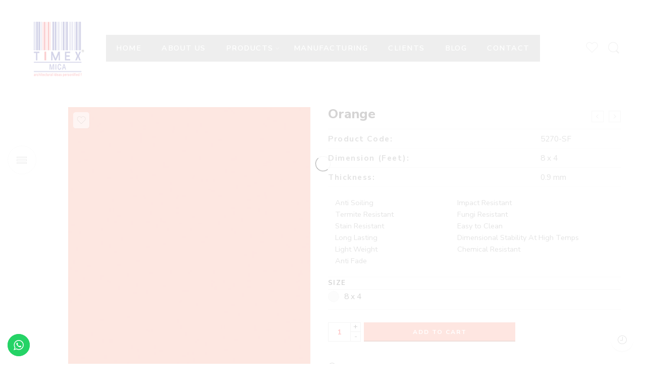

--- FILE ---
content_type: text/html; charset=UTF-8
request_url: https://www.timexmica.com/product/orange-5/
body_size: 49981
content:
<!DOCTYPE html>
<html lang="en-US">
<head>
<meta charset="UTF-8" />
<meta http-equiv="X-UA-Compatible" content="IE=Edge" />
<meta name="viewport" content="width=device-width, initial-scale=1" />
<link rel="profile" href="http://gmpg.org/xfn/11" />
<link rel="pingback" href="https://www.timexmica.com/xmlrpc.php" />
<link rel="shortcut icon" href="https://www.timexmica.com/wp-content/uploads/2021/11/sticky-logo.png" />
<title>Orange &#8211; Timex Mica</title>
<meta name='robots' content='max-image-preview:large' />
<link rel='dns-prefetch' href='//fonts.googleapis.com' />
<link rel="alternate" type="application/rss+xml" title="Timex Mica &raquo; Feed" href="https://www.timexmica.com/feed/" />
<link rel="alternate" type="application/rss+xml" title="Timex Mica &raquo; Comments Feed" href="https://www.timexmica.com/comments/feed/" />
<link rel="preload" href="//www.timexmica.com/wp-content/themes/elessi-theme/assets/minify-font-icons/font-nasa-icons/nasa-font.woff" as="font" type="font/woff" crossorigin /><link rel="preload" href="//www.timexmica.com/wp-content/themes/elessi-theme/assets/minify-font-icons/font-pe-icon-7-stroke/Pe-icon-7-stroke.woff" as="font" type="font/woff" crossorigin /><link rel="preload" href="//www.timexmica.com/wp-content/themes/elessi-theme/assets/minify-font-icons/font-awesome-4.7.0/fontawesome-webfont.woff2" as="font" type="font/woff2" crossorigin /><link rel="alternate" title="oEmbed (JSON)" type="application/json+oembed" href="https://www.timexmica.com/wp-json/oembed/1.0/embed?url=https%3A%2F%2Fwww.timexmica.com%2Fproduct%2Forange-5%2F" />
<link rel="alternate" title="oEmbed (XML)" type="text/xml+oembed" href="https://www.timexmica.com/wp-json/oembed/1.0/embed?url=https%3A%2F%2Fwww.timexmica.com%2Fproduct%2Forange-5%2F&#038;format=xml" />
<style id='wp-img-auto-sizes-contain-inline-css' type='text/css'>
img:is([sizes=auto i],[sizes^="auto," i]){contain-intrinsic-size:3000px 1500px}
/*# sourceURL=wp-img-auto-sizes-contain-inline-css */
</style>
<link rel='stylesheet' id='ht_ctc_main_css-css' href='https://www.timexmica.com/wp-content/plugins/click-to-chat-for-whatsapp/new/inc/assets/css/main.css?ver=4.16' type='text/css' media='all' />
<style id='wp-emoji-styles-inline-css' type='text/css'>

	img.wp-smiley, img.emoji {
		display: inline !important;
		border: none !important;
		box-shadow: none !important;
		height: 1em !important;
		width: 1em !important;
		margin: 0 0.07em !important;
		vertical-align: -0.1em !important;
		background: none !important;
		padding: 0 !important;
	}
/*# sourceURL=wp-emoji-styles-inline-css */
</style>
<link rel='stylesheet' id='wp-block-library-css' href='https://www.timexmica.com/wp-includes/css/dist/block-library/style.min.css?ver=6.9' type='text/css' media='all' />
<link rel='stylesheet' id='wc-blocks-style-css' href='https://www.timexmica.com/wp-content/plugins/woocommerce/assets/client/blocks/wc-blocks.css?ver=11.8.0-dev' type='text/css' media='all' />
<style id='global-styles-inline-css' type='text/css'>
:root{--wp--preset--aspect-ratio--square: 1;--wp--preset--aspect-ratio--4-3: 4/3;--wp--preset--aspect-ratio--3-4: 3/4;--wp--preset--aspect-ratio--3-2: 3/2;--wp--preset--aspect-ratio--2-3: 2/3;--wp--preset--aspect-ratio--16-9: 16/9;--wp--preset--aspect-ratio--9-16: 9/16;--wp--preset--color--black: #000000;--wp--preset--color--cyan-bluish-gray: #abb8c3;--wp--preset--color--white: #ffffff;--wp--preset--color--pale-pink: #f78da7;--wp--preset--color--vivid-red: #cf2e2e;--wp--preset--color--luminous-vivid-orange: #ff6900;--wp--preset--color--luminous-vivid-amber: #fcb900;--wp--preset--color--light-green-cyan: #7bdcb5;--wp--preset--color--vivid-green-cyan: #00d084;--wp--preset--color--pale-cyan-blue: #8ed1fc;--wp--preset--color--vivid-cyan-blue: #0693e3;--wp--preset--color--vivid-purple: #9b51e0;--wp--preset--gradient--vivid-cyan-blue-to-vivid-purple: linear-gradient(135deg,rgb(6,147,227) 0%,rgb(155,81,224) 100%);--wp--preset--gradient--light-green-cyan-to-vivid-green-cyan: linear-gradient(135deg,rgb(122,220,180) 0%,rgb(0,208,130) 100%);--wp--preset--gradient--luminous-vivid-amber-to-luminous-vivid-orange: linear-gradient(135deg,rgb(252,185,0) 0%,rgb(255,105,0) 100%);--wp--preset--gradient--luminous-vivid-orange-to-vivid-red: linear-gradient(135deg,rgb(255,105,0) 0%,rgb(207,46,46) 100%);--wp--preset--gradient--very-light-gray-to-cyan-bluish-gray: linear-gradient(135deg,rgb(238,238,238) 0%,rgb(169,184,195) 100%);--wp--preset--gradient--cool-to-warm-spectrum: linear-gradient(135deg,rgb(74,234,220) 0%,rgb(151,120,209) 20%,rgb(207,42,186) 40%,rgb(238,44,130) 60%,rgb(251,105,98) 80%,rgb(254,248,76) 100%);--wp--preset--gradient--blush-light-purple: linear-gradient(135deg,rgb(255,206,236) 0%,rgb(152,150,240) 100%);--wp--preset--gradient--blush-bordeaux: linear-gradient(135deg,rgb(254,205,165) 0%,rgb(254,45,45) 50%,rgb(107,0,62) 100%);--wp--preset--gradient--luminous-dusk: linear-gradient(135deg,rgb(255,203,112) 0%,rgb(199,81,192) 50%,rgb(65,88,208) 100%);--wp--preset--gradient--pale-ocean: linear-gradient(135deg,rgb(255,245,203) 0%,rgb(182,227,212) 50%,rgb(51,167,181) 100%);--wp--preset--gradient--electric-grass: linear-gradient(135deg,rgb(202,248,128) 0%,rgb(113,206,126) 100%);--wp--preset--gradient--midnight: linear-gradient(135deg,rgb(2,3,129) 0%,rgb(40,116,252) 100%);--wp--preset--font-size--small: 13px;--wp--preset--font-size--medium: 20px;--wp--preset--font-size--large: 36px;--wp--preset--font-size--x-large: 42px;--wp--preset--spacing--20: 0.44rem;--wp--preset--spacing--30: 0.67rem;--wp--preset--spacing--40: 1rem;--wp--preset--spacing--50: 1.5rem;--wp--preset--spacing--60: 2.25rem;--wp--preset--spacing--70: 3.38rem;--wp--preset--spacing--80: 5.06rem;--wp--preset--shadow--natural: 6px 6px 9px rgba(0, 0, 0, 0.2);--wp--preset--shadow--deep: 12px 12px 50px rgba(0, 0, 0, 0.4);--wp--preset--shadow--sharp: 6px 6px 0px rgba(0, 0, 0, 0.2);--wp--preset--shadow--outlined: 6px 6px 0px -3px rgb(255, 255, 255), 6px 6px rgb(0, 0, 0);--wp--preset--shadow--crisp: 6px 6px 0px rgb(0, 0, 0);}:where(.is-layout-flex){gap: 0.5em;}:where(.is-layout-grid){gap: 0.5em;}body .is-layout-flex{display: flex;}.is-layout-flex{flex-wrap: wrap;align-items: center;}.is-layout-flex > :is(*, div){margin: 0;}body .is-layout-grid{display: grid;}.is-layout-grid > :is(*, div){margin: 0;}:where(.wp-block-columns.is-layout-flex){gap: 2em;}:where(.wp-block-columns.is-layout-grid){gap: 2em;}:where(.wp-block-post-template.is-layout-flex){gap: 1.25em;}:where(.wp-block-post-template.is-layout-grid){gap: 1.25em;}.has-black-color{color: var(--wp--preset--color--black) !important;}.has-cyan-bluish-gray-color{color: var(--wp--preset--color--cyan-bluish-gray) !important;}.has-white-color{color: var(--wp--preset--color--white) !important;}.has-pale-pink-color{color: var(--wp--preset--color--pale-pink) !important;}.has-vivid-red-color{color: var(--wp--preset--color--vivid-red) !important;}.has-luminous-vivid-orange-color{color: var(--wp--preset--color--luminous-vivid-orange) !important;}.has-luminous-vivid-amber-color{color: var(--wp--preset--color--luminous-vivid-amber) !important;}.has-light-green-cyan-color{color: var(--wp--preset--color--light-green-cyan) !important;}.has-vivid-green-cyan-color{color: var(--wp--preset--color--vivid-green-cyan) !important;}.has-pale-cyan-blue-color{color: var(--wp--preset--color--pale-cyan-blue) !important;}.has-vivid-cyan-blue-color{color: var(--wp--preset--color--vivid-cyan-blue) !important;}.has-vivid-purple-color{color: var(--wp--preset--color--vivid-purple) !important;}.has-black-background-color{background-color: var(--wp--preset--color--black) !important;}.has-cyan-bluish-gray-background-color{background-color: var(--wp--preset--color--cyan-bluish-gray) !important;}.has-white-background-color{background-color: var(--wp--preset--color--white) !important;}.has-pale-pink-background-color{background-color: var(--wp--preset--color--pale-pink) !important;}.has-vivid-red-background-color{background-color: var(--wp--preset--color--vivid-red) !important;}.has-luminous-vivid-orange-background-color{background-color: var(--wp--preset--color--luminous-vivid-orange) !important;}.has-luminous-vivid-amber-background-color{background-color: var(--wp--preset--color--luminous-vivid-amber) !important;}.has-light-green-cyan-background-color{background-color: var(--wp--preset--color--light-green-cyan) !important;}.has-vivid-green-cyan-background-color{background-color: var(--wp--preset--color--vivid-green-cyan) !important;}.has-pale-cyan-blue-background-color{background-color: var(--wp--preset--color--pale-cyan-blue) !important;}.has-vivid-cyan-blue-background-color{background-color: var(--wp--preset--color--vivid-cyan-blue) !important;}.has-vivid-purple-background-color{background-color: var(--wp--preset--color--vivid-purple) !important;}.has-black-border-color{border-color: var(--wp--preset--color--black) !important;}.has-cyan-bluish-gray-border-color{border-color: var(--wp--preset--color--cyan-bluish-gray) !important;}.has-white-border-color{border-color: var(--wp--preset--color--white) !important;}.has-pale-pink-border-color{border-color: var(--wp--preset--color--pale-pink) !important;}.has-vivid-red-border-color{border-color: var(--wp--preset--color--vivid-red) !important;}.has-luminous-vivid-orange-border-color{border-color: var(--wp--preset--color--luminous-vivid-orange) !important;}.has-luminous-vivid-amber-border-color{border-color: var(--wp--preset--color--luminous-vivid-amber) !important;}.has-light-green-cyan-border-color{border-color: var(--wp--preset--color--light-green-cyan) !important;}.has-vivid-green-cyan-border-color{border-color: var(--wp--preset--color--vivid-green-cyan) !important;}.has-pale-cyan-blue-border-color{border-color: var(--wp--preset--color--pale-cyan-blue) !important;}.has-vivid-cyan-blue-border-color{border-color: var(--wp--preset--color--vivid-cyan-blue) !important;}.has-vivid-purple-border-color{border-color: var(--wp--preset--color--vivid-purple) !important;}.has-vivid-cyan-blue-to-vivid-purple-gradient-background{background: var(--wp--preset--gradient--vivid-cyan-blue-to-vivid-purple) !important;}.has-light-green-cyan-to-vivid-green-cyan-gradient-background{background: var(--wp--preset--gradient--light-green-cyan-to-vivid-green-cyan) !important;}.has-luminous-vivid-amber-to-luminous-vivid-orange-gradient-background{background: var(--wp--preset--gradient--luminous-vivid-amber-to-luminous-vivid-orange) !important;}.has-luminous-vivid-orange-to-vivid-red-gradient-background{background: var(--wp--preset--gradient--luminous-vivid-orange-to-vivid-red) !important;}.has-very-light-gray-to-cyan-bluish-gray-gradient-background{background: var(--wp--preset--gradient--very-light-gray-to-cyan-bluish-gray) !important;}.has-cool-to-warm-spectrum-gradient-background{background: var(--wp--preset--gradient--cool-to-warm-spectrum) !important;}.has-blush-light-purple-gradient-background{background: var(--wp--preset--gradient--blush-light-purple) !important;}.has-blush-bordeaux-gradient-background{background: var(--wp--preset--gradient--blush-bordeaux) !important;}.has-luminous-dusk-gradient-background{background: var(--wp--preset--gradient--luminous-dusk) !important;}.has-pale-ocean-gradient-background{background: var(--wp--preset--gradient--pale-ocean) !important;}.has-electric-grass-gradient-background{background: var(--wp--preset--gradient--electric-grass) !important;}.has-midnight-gradient-background{background: var(--wp--preset--gradient--midnight) !important;}.has-small-font-size{font-size: var(--wp--preset--font-size--small) !important;}.has-medium-font-size{font-size: var(--wp--preset--font-size--medium) !important;}.has-large-font-size{font-size: var(--wp--preset--font-size--large) !important;}.has-x-large-font-size{font-size: var(--wp--preset--font-size--x-large) !important;}
/*# sourceURL=global-styles-inline-css */
</style>

<style id='classic-theme-styles-inline-css' type='text/css'>
/*! This file is auto-generated */
.wp-block-button__link{color:#fff;background-color:#32373c;border-radius:9999px;box-shadow:none;text-decoration:none;padding:calc(.667em + 2px) calc(1.333em + 2px);font-size:1.125em}.wp-block-file__button{background:#32373c;color:#fff;text-decoration:none}
/*# sourceURL=/wp-includes/css/classic-themes.min.css */
</style>
<link rel='stylesheet' id='acoplw-style-css' href='https://www.timexmica.com/wp-content/plugins/aco-product-labels-for-woocommerce/includes/../assets/css/frontend.css?ver=1.5.5' type='text/css' media='all' />
<link rel='stylesheet' id='everest-forms-general-css' href='https://www.timexmica.com/wp-content/plugins/everest-forms/assets/css/everest-forms.css?ver=2.0.7' type='text/css' media='all' />
<style id='woocommerce-inline-inline-css' type='text/css'>
.woocommerce form .form-row .required { visibility: visible; }
/*# sourceURL=woocommerce-inline-inline-css */
</style>
<link rel='stylesheet' id='hfe-style-css' href='https://www.timexmica.com/wp-content/plugins/header-footer-elementor/assets/css/header-footer-elementor.css?ver=1.6.17' type='text/css' media='all' />
<link rel='stylesheet' id='elementor-icons-css' href='https://www.timexmica.com/wp-content/plugins/elementor/assets/lib/eicons/css/elementor-icons.min.css?ver=5.27.0' type='text/css' media='all' />
<link rel='stylesheet' id='elementor-frontend-css' href='https://www.timexmica.com/wp-content/plugins/elementor/assets/css/frontend-lite.min.css?ver=3.19.2' type='text/css' media='all' />
<link rel='stylesheet' id='swiper-css' href='https://www.timexmica.com/wp-content/plugins/elementor/assets/lib/swiper/css/swiper.min.css?ver=5.3.6' type='text/css' media='all' />
<link rel='stylesheet' id='elementor-post-12-css' href='https://www.timexmica.com/wp-content/uploads/elementor/css/post-12.css?ver=1708689143' type='text/css' media='all' />
<link rel='stylesheet' id='elementor-pro-css' href='https://www.timexmica.com/wp-content/plugins/elementor-pro/assets/css/frontend-lite.min.css?ver=3.18.1' type='text/css' media='all' />
<link rel='stylesheet' id='eihe-front-style-css' href='https://www.timexmica.com/wp-content/plugins/image-hover-effects-addon-for-elementor/assets/style.min.css?ver=1.4' type='text/css' media='all' />
<link rel='stylesheet' id='elementor-global-css' href='https://www.timexmica.com/wp-content/uploads/elementor/css/global.css?ver=1708689145' type='text/css' media='all' />
<link rel='stylesheet' id='elessi-fonts-icons-css' href='https://www.timexmica.com/wp-content/themes/elessi-theme/assets/minify-font-icons/fonts.min.css?ver=6.9' type='text/css' media='all' />
<link rel='stylesheet' id='nasa-fonts-css' href='https://fonts.googleapis.com/css?family=Nunito+Sans%3A400%2C400italic%2C500%2C500italic%2C600%2C600italic%2C700%2C700italic%2C800%2C800italic%2C900%2C900italic&#038;subset=latin&#038;display=swap&#038;ver=6.9' type='text/css' media='all' />
<link rel='stylesheet' id='eael-general-css' href='https://www.timexmica.com/wp-content/plugins/essential-addons-for-elementor-lite/assets/front-end/css/view/general.min.css?ver=5.8.13' type='text/css' media='all' />
<link rel='stylesheet' id='elessi-style-css' href='https://www.timexmica.com/wp-content/themes/elessi-theme/style.css?ver=6.9' type='text/css' media='all' />
<link rel='stylesheet' id='elessi-child-style-css' href='https://www.timexmica.com/wp-content/themes/elessi-theme-child/style.css?ver=6.9' type='text/css' media='all' />
<link rel='stylesheet' id='elessi-style-elementor-css' href='https://www.timexmica.com/wp-content/themes/elessi-theme/style-elementor.css' type='text/css' media='all' />
<link rel='stylesheet' id='e-animations-css' href='https://www.timexmica.com/wp-content/themes/elessi-theme/assets/css/animate.min.css' type='text/css' media='all' />
<link rel='stylesheet' id='elessi-style-large-css' href='https://www.timexmica.com/wp-content/themes/elessi-theme/assets/css/style-large.css' type='text/css' media='all' />
<link rel='stylesheet' id='elessi-style-signle-product-css' href='https://www.timexmica.com/wp-content/themes/elessi-theme/assets/css/style-single-product.css' type='text/css' media='all' />
<link rel='stylesheet' id='nasa-sc-woo-css' href='https://www.timexmica.com/wp-content/plugins/nasa-core/assets/css/nasa-sc-woo.css' type='text/css' media='all' />
<link rel='stylesheet' id='nasa-sc-css' href='https://www.timexmica.com/wp-content/plugins/nasa-core/assets/css/nasa-sc.css' type='text/css' media='all' />
<link rel='stylesheet' id='elessi-style-dynamic-css' href='//www.timexmica.com/wp-content/uploads/nasa-dynamic/dynamic.css?ver=1758606465' type='text/css' media='all' />
<link rel='stylesheet' id='google-fonts-1-css' href='https://fonts.googleapis.com/css?family=Roboto%3A100%2C100italic%2C200%2C200italic%2C300%2C300italic%2C400%2C400italic%2C500%2C500italic%2C600%2C600italic%2C700%2C700italic%2C800%2C800italic%2C900%2C900italic%7CRoboto+Slab%3A100%2C100italic%2C200%2C200italic%2C300%2C300italic%2C400%2C400italic%2C500%2C500italic%2C600%2C600italic%2C700%2C700italic%2C800%2C800italic%2C900%2C900italic&#038;display=auto&#038;ver=6.9' type='text/css' media='all' />
<link rel="preconnect" href="https://fonts.gstatic.com/" crossorigin><script type="text/template" id="tmpl-variation-template">
	<div class="woocommerce-variation-description">{{{ data.variation.variation_description }}}</div>
	<div class="woocommerce-variation-price">{{{ data.variation.price_html }}}</div>
	<div class="woocommerce-variation-availability">{{{ data.variation.availability_html }}}</div>
</script>
<script type="text/template" id="tmpl-unavailable-variation-template">
	<p>Sorry, this product is unavailable. Please choose a different combination.</p>
</script>
<script type="text/javascript" src="https://www.timexmica.com/wp-includes/js/jquery/jquery.min.js?ver=3.7.1" id="jquery-core-js"></script>
<script type="text/javascript" src="https://www.timexmica.com/wp-includes/js/jquery/jquery-migrate.min.js?ver=3.4.1" id="jquery-migrate-js"></script>
<script type="text/javascript" id="acoplw-script-js-extra">
/* <![CDATA[ */
var acoplw_frontend_object = {"classname":"","enablejquery":"0"};
//# sourceURL=acoplw-script-js-extra
/* ]]> */
</script>
<script type="text/javascript" src="https://www.timexmica.com/wp-content/plugins/aco-product-labels-for-woocommerce/includes/../assets/js/frontend.js?ver=1.5.5" id="acoplw-script-js"></script>
<script type="text/javascript" src="https://www.timexmica.com/wp-content/plugins/woocommerce/assets/js/jquery-blockui/jquery.blockUI.min.js?ver=2.7.0-wc.8.5.4" id="jquery-blockui-js" defer="defer" data-wp-strategy="defer"></script>
<script type="text/javascript" id="wc-add-to-cart-js-extra">
/* <![CDATA[ */
var wc_add_to_cart_params = {"ajax_url":"/wp-admin/admin-ajax.php","wc_ajax_url":"/?wc-ajax=%%endpoint%%","i18n_view_cart":"View cart","cart_url":"https://www.timexmica.com/shopping-cart/","is_cart":"","cart_redirect_after_add":"no"};
//# sourceURL=wc-add-to-cart-js-extra
/* ]]> */
</script>
<script type="text/javascript" src="https://www.timexmica.com/wp-content/plugins/woocommerce/assets/js/frontend/add-to-cart.min.js?ver=8.5.4" id="wc-add-to-cart-js" defer="defer" data-wp-strategy="defer"></script>
<script type="text/javascript" id="wc-single-product-js-extra">
/* <![CDATA[ */
var wc_single_product_params = {"i18n_required_rating_text":"Please select a rating","review_rating_required":"yes","flexslider":{"rtl":false,"animation":"slide","smoothHeight":true,"directionNav":false,"controlNav":"thumbnails","slideshow":false,"animationSpeed":500,"animationLoop":false,"allowOneSlide":false},"zoom_enabled":"","zoom_options":[],"photoswipe_enabled":"","photoswipe_options":{"shareEl":false,"closeOnScroll":false,"history":false,"hideAnimationDuration":0,"showAnimationDuration":0},"flexslider_enabled":""};
//# sourceURL=wc-single-product-js-extra
/* ]]> */
</script>
<script type="text/javascript" src="https://www.timexmica.com/wp-content/plugins/woocommerce/assets/js/frontend/single-product.min.js?ver=8.5.4" id="wc-single-product-js" defer="defer" data-wp-strategy="defer"></script>
<script type="text/javascript" src="https://www.timexmica.com/wp-content/plugins/woocommerce/assets/js/js-cookie/js.cookie.min.js?ver=2.1.4-wc.8.5.4" id="js-cookie-js" defer="defer" data-wp-strategy="defer"></script>
<script type="text/javascript" id="woocommerce-js-extra">
/* <![CDATA[ */
var woocommerce_params = {"ajax_url":"/wp-admin/admin-ajax.php","wc_ajax_url":"/?wc-ajax=%%endpoint%%"};
//# sourceURL=woocommerce-js-extra
/* ]]> */
</script>
<script type="text/javascript" src="https://www.timexmica.com/wp-content/plugins/woocommerce/assets/js/frontend/woocommerce.min.js?ver=8.5.4" id="woocommerce-js" defer="defer" data-wp-strategy="defer"></script>
<script type="text/javascript" src="https://www.timexmica.com/wp-includes/js/underscore.min.js?ver=1.13.7" id="underscore-js"></script>
<script type="text/javascript" id="wp-util-js-extra">
/* <![CDATA[ */
var _wpUtilSettings = {"ajax":{"url":"/wp-admin/admin-ajax.php"}};
//# sourceURL=wp-util-js-extra
/* ]]> */
</script>
<script type="text/javascript" src="https://www.timexmica.com/wp-includes/js/wp-util.min.js?ver=6.9" id="wp-util-js"></script>
<script type="text/javascript" id="wc-add-to-cart-variation-js-extra">
/* <![CDATA[ */
var wc_add_to_cart_variation_params = {"wc_ajax_url":"/?wc-ajax=%%endpoint%%","i18n_no_matching_variations_text":"Sorry, no products matched your selection. Please choose a different combination.","i18n_make_a_selection_text":"Please select some product options before adding this product to your cart.","i18n_unavailable_text":"Sorry, this product is unavailable. Please choose a different combination."};
//# sourceURL=wc-add-to-cart-variation-js-extra
/* ]]> */
</script>
<script type="text/javascript" src="https://www.timexmica.com/wp-content/plugins/woocommerce/assets/js/frontend/add-to-cart-variation.min.js?ver=8.5.4" id="wc-add-to-cart-variation-js" defer="defer" data-wp-strategy="defer"></script>
<link rel="https://api.w.org/" href="https://www.timexmica.com/wp-json/" /><link rel="alternate" title="JSON" type="application/json" href="https://www.timexmica.com/wp-json/wp/v2/product/8212" /><link rel="EditURI" type="application/rsd+xml" title="RSD" href="https://www.timexmica.com/xmlrpc.php?rsd" />
<meta name="generator" content="WordPress 6.9" />
<meta name="generator" content="Everest Forms 2.0.7" />
<meta name="generator" content="WooCommerce 8.5.4" />
<link rel="canonical" href="https://www.timexmica.com/product/orange-5/" />
<link rel='shortlink' href='https://www.timexmica.com/?p=8212' />
<!-- Global site tag (gtag.js) - Google Analytics -->
<script async src="https://www.googletagmanager.com/gtag/js?id=UA-127243387-1"></script>
<script>
  window.dataLayer = window.dataLayer || [];
  function gtag(){dataLayer.push(arguments);}
  gtag('js', new Date());

  gtag('config', 'UA-127243387-1');
</script>

<!-- Meta Pixel Code -->
<script>
!function(f,b,e,v,n,t,s)
{if(f.fbq)return;n=f.fbq=function(){n.callMethod?
n.callMethod.apply(n,arguments):n.queue.push(arguments)};
if(!f._fbq)f._fbq=n;n.push=n;n.loaded=!0;n.version='2.0';
n.queue=[];t=b.createElement(e);t.async=!0;
t.src=v;s=b.getElementsByTagName(e)[0];
s.parentNode.insertBefore(t,s)}(window, document,'script',
'https://connect.facebook.net/en_US/fbevents.js');
fbq('init', '361488149157598');
fbq('track', 'PageView');
</script>
<noscript><img height="1" width="1" style="display:none"
src="https://www.facebook.com/tr?id=361488149157598&ev=PageView&noscript=1"
/></noscript>
<!-- End Meta Pixel Code -->

<link rel="stylesheet" href="https://cdnjs.cloudflare.com/ajax/libs/font-awesome/4.7.0/css/font-awesome.min.css">

<div id="fb-root"></div>
<script async defer crossorigin="anonymous" src="https://connect.facebook.net/en_GB/sdk.js#xfbml=1&version=v14.0" nonce="PCNau4IM"></script>
<!-- Google tag (gtag.js) -->
<script async src="https://www.googletagmanager.com/gtag/js?id=G-PPLKQ9QMFC">
</script>
<script>
  window.dataLayer = window.dataLayer || [];
  function gtag(){dataLayer.push(arguments);}
  gtag('js', new Date());

  gtag('config', 'G-PPLKQ9QMFC');
</script>

<!-- Google Tag Manager -->
<script>(function(w,d,s,l,i){w[l]=w[l]||[];w[l].push({'gtm.start':
new Date().getTime(),event:'gtm.js'});var f=d.getElementsByTagName(s)[0],
j=d.createElement(s),dl=l!='dataLayer'?'&l='+l:'';j.async=true;j.src=
'https://www.googletagmanager.com/gtm.js?id='+i+dl;f.parentNode.insertBefore(j,f);
})(window,document,'script','dataLayer','GTM-MZKGFG9');</script>
<!-- End Google Tag Manager -->



	<noscript><style>.woocommerce-product-gallery{ opacity: 1 !important; }</style></noscript>
	<meta name="generator" content="Elementor 3.19.2; features: e_optimized_assets_loading, e_optimized_css_loading, additional_custom_breakpoints, block_editor_assets_optimize, e_image_loading_optimization; settings: css_print_method-external, google_font-enabled, font_display-auto">
<meta name="generator" content="Powered by WPBakery Page Builder - drag and drop page builder for WordPress."/>
<style id="sccss">/* Enter Your Custom CSS Here */
.nasa-product-details-page .product_meta {
	display:none !important;
}
@media only screen and (max-width: 767px) {
.mobile-menu {
    color: #666;
    width: 95% !important;
    min-height: 60px;
    padding: 0 10px;
    position: relative;
    display: -webkit-box;
    display: -moz-box;
    display: -ms-flexbox;
    display: -webkit-flex;
    display: flex;
    -webkit-box-orient: horizontal;
    -webkit-box-direction: normal;
    -ms-flex-direction: row;
    flex-direction: row;
    -webkit-flex-wrap: nowrap;
    -ms-flex-wrap: nowrap;
    flex-wrap: nowrap;
    -webkit-box-align: center;
    -ms-flex-align: center;
    -webkit-align-items: center;
    align-items: center;
    -webkit-box-pack: justify;
    -ms-flex-pack: justify;
    justify-content: space-between;
}

.mobile-menu .mini-icon-mobile {
    width: 60px !important;
}
}
.product-info .entry-title {
    margin: 0;
    word-wrap: break-word;
    font-weight: 800;
    font-size: 180% !important;
    line-height: 1.1;
    color: #2d2a2a;
}
.total-price-label{
	display:none !important;
}
.button checkout wc-forward {
	display:none !important;
}
.woocommerce-cart .title-checkout, .woocommerce-cart .title-thankyou {
    opacity: 0.0 !important;
}
.nasa-topbar-wrap {
    position: relative;
    display: none !important;
}
.product_meta{
	 display: none !important;
}
table tr th, table tr td {
    padding: 0.62069em 0em;
    font-size: 1.06897em;
    border-top: 1px solid #efefef  !important;
 border-bottom: 1px solid #efefef  !important;
}
.nasa-header-flex .logo-wrapper, .nasa-header-flex .icons-wrapper {
    width: 180px !important;
}
mark {
    color: #000;
    display: none !important;
}
.bread {
    background:#837a7a;
    display: block;
    overflow: hidden;
    position: relative;
    margin: 0;
    padding: 0px;
    padding-top: 100px !important;
}

.btn-wishlist.nasa-added .nasa-icon {
    animation-name: wishlist-animate;
    animation-duration: 1000ms;
    color: #f76b6a !important;
}
tr.price {
    display: none !important;
}
.main-img {
    display: block;
    width: auto !important;
    height:auto !important;
}
.page .container-wrap.page-shopping-cart, .page .container-wrap.page-checkout {
    padding-top: 200px !important;
    padding-bottom: 50px;
}
.nasa-blog-title{
	    font-size: 22px;
    display: inline-block;
    line-height: 1.2;
    color: #aba6a6 !important;
}
.product-warp-item.product-category img {
    border: 1px solid #efefef;
    height: 400px  !important;
}
.nasa-item-img .nasa-widget-img img {
	   width: 100%;
    margin: 0;
    height: 120px;
}
.padding-bottom-50 {
    padding-bottom: 0px !important;
}
.padding-top-80 {
    padding-top: 20px !important;
}
.product-item .info .name.nasa-show-one-line{
padding-right: 0px !Important;
margin-top: -5px !Important;
float: right !Important;
	font-size: 14px;
	text-align:center;
}

/** enquiry plugin */
.pi-eqw-qty-container, .product-info .nasa-single-share{
	float:left;
}

#nasa-counter-viewing{
	width:100%;
	float:left;
}
.bg-dark {
   display: none !Important;
}
.price, .amount {
    font-family: "Nunito Sans", helvetica, arial, sans-serif;
    display: none !Important;
}
.add-to-enquiry-single {
    background-color: #f76b6a !important;
    color: #ffffff !important;
}

.nasa-top-cat-filter-wrap .cat-item.root-item.nasa-current-top>.children {
    visibility: hidden !Important;
    opacity: 1 !Important;
}
.evf-recaptcha-container {
    clear: both;
    margin-bottom: 30px;
    margin-left: 15px !Important;
}
.woocommerce-ordering {
    display: none !Important;
    margin: 0;
}
.header-icons>li.first {
    margin-left: 0;
    display: none  !Important;
}

#nasa-footer .footer-light-2 .footer-contact .wpcf7-response-output {
    position: absolute;
    margin: 0;
    top: 80px!Important;
    padding: 0;
}

.product-info .woocommerce-product-details__short-description ul {
    list-style: none !Important;
}
.header-wrapper.nasa-header-transparent {
    position: absolute;
    width: 100%;
    z-index: 105 !Important;
}
	.nasa-header-sticky .fixed-already {
    position: fixed;
    top: 0;
    z-index: 399;
    background: #0e0e0ecc !Important;
    -webkit-box-shadow: 0 1px 3px rgb(0 0 0 / 10%);
    -moz-box-shadow: 0 1px 3px rgba(0, 0, 0, 0.1);
    box-shadow: 0 1px 3px rgb(0 0 0 / 10%);
}
#wp-megamenu-primary {
    z-index: 1;
    text-align: left;
    background-color: rgb(8,8,8,0.34) !Important;
    background-image: linear-gradient(
-90deg
,rgba(251,251,251,.08),rgba(216,216,216,0));
    padding-right: 20px;
    padding-left: 20px;
	color:#fff !Important;
}
.nasa-badges-wrap {
    display: none !Important;
    position: absolute;
    left: 10px;
    top: 0;
    z-index: 2;
}
.nav-wrapper .nasa-megamenu.fullwidth>.nav-dropdown {
    width: 99vw;
    max-width: none;
    padding: 0;
    border: 1px solid #ececec;
    border-left: none;
    border-right: none;
    left: 50%;
    -webkit-transform: translate(-50%, 5px);
    -moz-transform: translate(-50%, 5px);
    -o-transform: translate(-50%, 5px);
    -ms-transform: translate(-50%, 5px);
    transform: translate(-50%, 5px);
    padding-top: -30px  !Important;
    margin-top: -30px !Important;
}
.nav-wrapper {
    display: inline-block;
    background-color: #1820165e !Important;
	padding-left: 20px!Important;
padding-right: 20px!Important;}

.nav-wrapper .root-item>a {
    display: block;
    position: relative;
    margin: 0;
    margin-right: 40px;
    padding: 15px 0;
    white-space: nowrap;
    text-align: center;
    letter-spacing: 0.1em;
    font-weight: 600;
    color: white !Important;
}
.nav-wrapper .nasa-megamenu>.nav-dropdown {
    left: 0;
    margin-top: -30px !Important;
    width: 100%;
    max-height: 90vh;
    overflow-y: auto;
}
.shop_table .product-subtotal {
    font-weight: bold;
    text-align: right;
    display: none;
}
.product-price hide-for-small
{
	 display: none;
}
.cart_totals table {
    margin-bottom: 0;
    display: none;
}
.cart_totals h2 {
    text-transform: CAPITALIZE;
    font-size: 17px;
    font-weight: bold;
    letter-spacing: 2px;
    margin-top: 0;
    line-height: 1;
	  display: none;
}
.checkout-group h3 {
    font-size: 130%;
    font-weight: 800;
    text-transform: uppercase;
    padding: 5px 0 15px;
    margin-bottom: 15px;
    width: 100%;
    border-bottom: 1px solid #eee;
    display: none;
}
.order-total{
	 display: none !important;
}
.cart-subtotal{
		 display: none !important;
}
.payment_methods {
    margin: 0 0 15px 0;
    display: none;
}
.woocommerce-checkout-review-order .product-total {
    text-align: right;
    display: none;
}
.woocommerce-privacy-policy-text {
    border-top: 1px solid #eee;
    border-bottom: 1px solid #eee;
    padding-top: 15px;
    padding-bottom: 15px;
    margin-bottom: 20px;
	display: none;
}
#nasa-footer .footer-light-2 .footer-contact .wpcf7-response-output {
    position: absolute;
    margin: 0;
    top: 80px!Important;
	padding: 10px!Important;
	line-height:20px!Important;
}
.nasa-megamenu>.nav-dropdown>ul>.menu-item>a img {
    padding-top: 0px !Important;
}
.nasa-megamenu>.nav-dropdown>ul>.menu-item>a {
    text-transform: capitalize;
    padding: 15px 0 5px 15px!Important;
    font-size: 115%;
    font-weight: bold;
}
.eapps-link
{
	display:none !Important;
}
.pricing-column h4, .pricing-column .interval {
  display: none!important;
}
.video-thumbnail .video_icon_img {
    background-position: -21px -8px !important;
    height: 50px !important;
    width: 50px !important;
    position: absolute;
    top: 50%;
    left: 50%;
    transform: translate(-50%, -50%);
    -webkit-transform: translate(-50%, -50%);
    z-index: 1;
    background-size: cover !important;
}
a.nickx-popup {
    bottom: 10px;
    font-size: 25px;
    line-height: 0;
    opacity: 1;
    outline: medium none !important;
    padding: 15px 0;
    position: absolute;
    right: 13px;
    text-decoration: none;
    z-index: 10;
    color: #aba9a9 !important;
	display: none;
}
.product-price {
	display: none;
}
.method {
	display: none !important;
}
.entry-image img {
    height: 500px !important;
    width: 100% !important;
}
/* Style buttons */
.btn {
  background-color: #022b6f;
  border: none;
  color: white;
  padding: 12px 30px;
  cursor: pointer;
  font-size: 14px;
	float:left;
}

/* Darker background on mouse-over */
.btn:hover {
  background-color: RoyalBlue;
}
.blog-image-fullwidth img, .nasa-slick-slider .blog-image-attachment img {
    width: 100%;
	  height:300px !important;
	  object-fit: cover;
}
article .entry-readmore {
    opacity: 1;
    font-weight: 800;
    font-size: 90%;
    background-color: #f98368;
    width: 180px;
    color: white;
	  padding: 10px !important;
}
article .entry-readmore a {
    opacity: 1;
    font-weight: 800;
    font-size: 90%;
    background-color: #f98368;
    width: 180px;
    color: white;
	  padding: 10px !important;
}
article .entry-readmore a:hover {
    background-color: #fd3000;    opacity: 1;
    font-weight: 800;
    font-size: 90%;
    width: 180px;
    color: white;
	  padding: 10px !important;
}
.widget li {
    list-style: none;
    margin-bottom: 12px;
    position: relative;
    padding-left: 15px;
    border-bottom: 1px solid #000;
    border-color: #c9beaf;
}
.col-sidebar .widget, .nasa-side-sidebar .widget {
    position: relative;
    margin-bottom: 25px;
    padding-bottom: 15px;
    background-color: #80808030;
-webkit-box-shadow: 0 1px 2px 0 rgb(0 0 0 / 10%);
    padding: 10px; 
}
.col-sidebar .widget.nasa-inited .nasa-toggle-widget, .nasa-side-sidebar .widget.nasa-inited .nasa-toggle-widget {
    display: none !important;
}

.col-sidebar .widget-title, .nasa-side-sidebar .widget-title {
    margin-bottom: 0.8em;
    margin-top: 20px;
    padding-right: 20px;
    font-size: 150%;
    line-height: 35px;
    font-weight: 600!important;
    text-align: left !important;
    border-bottom: solid !important;
    border-bottom-width: thin!important;
}
@media only screen and (max-width: 767px) { 
.entry-image img {
    height: 200px !important;
    width: 100% !important;
}
}
body .desktop-padding-left-20 {
    padding-left: 0px !important;
}
.margin-top-50 {
    margin-top: 150px !important;
}
.product-page {
	margin-top:180px !important;
}</style><noscript><style> .wpb_animate_when_almost_visible { opacity: 1; }</style></noscript><link rel='stylesheet' id='js_composer_front-css' href='https://www.timexmica.com/wp-content/plugins/js_composer/assets/css/js_composer.min.css?ver=6.7.0' type='text/css' media='all' />
</head>
<body class="wp-singular product-template-default single single-product postid-8212 wp-theme-elessi-theme wp-child-theme-elessi-theme-child theme-elessi-theme everest-forms-no-js nasa-woo-actived nasa-core-actived woocommerce woocommerce-page woocommerce-no-js ehf-template-elessi-theme ehf-stylesheet-elessi-theme-child antialiased product-zoom nasa-quickview-on nasa-focus-main-image nasa-enable-wow disable-flexible-menu nasa-label-attr-single nasa-image-round wpb-js-composer js-comp-ver-6.7.0 vc_responsive elementor-default elementor-kit-12">
<!-- Google Tag Manager (noscript) -->
<noscript><iframe src="https://www.googletagmanager.com/ns.html?id=GTM-MZKGFG9"
height="0" width="0" style="display:none;visibility:hidden"></iframe></noscript>
<!-- End Google Tag Manager (noscript) -->
<div id="nasa-before-load"><div class="nasa-loader"></div></div>
<!-- Start Wrapper Site -->
<div id="wrapper">

<!-- Start Header Site -->
<header id="header-content" class="site-header">
<div class="nasa-header-transparent header-wrapper header-type-1 nasa-header-sticky">
    <div class="nasa-topbar-wrap">
    <div id="top-bar" class="top-bar">
                    <!-- Desktop | Responsive Top-bar -->
            <div class="row">
                <div class="large-12 columns">
                    <div class="left-text left rtl-right">
                        <span class="nasa-block mobile-text-center"><span class="pe7-icon pe-7s-news-paper" style="position: relative; top: 3px;"></span> Dashboard &gt; Static Blocks &gt; Topbar</span>                    </div>
                    <div class="right-text nasa-hide-for-mobile right rtl-left">
                        <div class="topbar-menu-container">
                                                    </div>
                    </div>
                </div>
            </div>
            </div>
    
            <div class="nasa-hide-for-mobile">
            <a class="nasa-icon-toggle" href="javascript:void(0);" rel="nofollow">
                <i class="nasa-topbar-up pe-7s-angle-up"></i>
                <i class="nasa-topbar-down pe-7s-angle-down"></i>
            </a>
        </div>
    </div>
    <div class="sticky-wrapper">
        <div id="masthead" class="site-header">
                        
            <div class="row">
                <div class="large-12 columns header-container">
                    <div class="nasa-hide-for-mobile nasa-wrap-event-search">
                        <div class="nasa-relative nasa-header-flex nasa-elements-wrap nasa-wrap-width-main-menu">
                            <!-- Logo -->
                            <div class="order-1 logo-wrapper">
                                <a class="logo nasa-logo-retina nasa-has-sticky-logo" href="https://www.timexmica.com/" title="Timex Mica - " rel="Home"><img src="https://www.timexmica.com/wp-content/uploads/2021/11/timex-logo-new.png" alt="Timex Mica" class="header_logo" srcset="https://www.timexmica.com/wp-content/uploads/2021/11/timex-logo-new.png 1x" /><img src="https://www.timexmica.com/wp-content/uploads/2021/11/sticky-logo.png" alt="Timex Mica" class="header_logo logo_sticky" height="60" /></a>                            </div>
                            
                            <!-- Group icon header -->
                            <div class="order-3 icons-wrapper">
                                <div class="nasa-header-icons-wrap"><ul class="header-icons"><li class="first nasa-icon-mini-cart"><a href="javascript:void(0);" class="cart-link mini-cart cart-inner mini-cart-type-full inline-block" title="Cart" rel="nofollow"><i class="nasa-icon cart-icon icon-nasa-cart-2"></i><span class="nasa-cart-count nasa-mini-number cart-number hidden-tag nasa-product-empty">0</span></a></li><li class="nasa-icon-wishlist"><a class="wishlist-link nasa-wishlist-link inline-block" href="javascript:void(0);" title="Wishlist" rel="nofollow"><i class="nasa-icon wishlist-icon icon-nasa-like"></i><span class="nasa-wishlist-count nasa-mini-number wishlist-number nasa-product-empty">0</span></a></li><li class="nasa-icon-search nasa-hide-for-mobile"><a class="search-icon desk-search inline-block" href="javascript:void(0);" data-open="0" title="Search" rel="nofollow"><i class="nasa-icon nasa-search icon-nasa-search"></i></a></li></ul></div>                            </div>
                            
                            <!-- Main menu -->
                            <div class="wide-nav fgr-2 order-2 fjct nasa-bg-wrap nasa-nav-style-1">
                                <div class="nasa-menus-wrapper nasa-menus-wrapper-reponsive nasa-loading" data-padding_x="35">
                                    <div class="nav-wrapper main-menu-warpper"><ul id="site-navigation" class="header-nav nasa-to-menu-mobile"><li class="menu-item menu-item-type-custom menu-item-object-custom nasa-megamenu root-item cols-4 fullwidth nasa_even"><a title="HOME" href="https://timexmica.com" class="nasa-title-menu"><i class="pe-7s-angle-down nasa-open-child"></i>HOME</a></li>
<li class="menu-item menu-item-type-post_type menu-item-object-page default-menu root-item nasa_odd"><a title="ABOUT US" href="https://www.timexmica.com/about-us/" class="nasa-title-menu"><i class="pe-7s-angle-down nasa-open-child"></i>ABOUT US</a></li>
<li class="menu-item menu-item-type-custom menu-item-object-custom menu-item-has-children menu-parent-item nasa-megamenu root-item cols-5 nasa_even"><a title="PRODUCTS" href="#" class="nasa-title-menu"><i class="pe-7s-angle-down nasa-open-child"></i>PRODUCTS<i class="fa fa-angle-right nasa-has-items-child"></i></a><div class="nav-dropdown"><ul class="sub-menu large-block-grid-5 medium-block-grid-5 small-block-grid-5"><li class="menu-item menu-item-type-taxonomy menu-item-object-product_cat menu-item-has-children menu-parent-item megatop"><a title="Timex Mica" href="https://www.timexmica.com/product-category/timex-mica/" class="nasa-title-menu">Timex Mica<i class="fa fa-angle-right nasa-has-items-child"></i></a><div class="nav-column-links"><ul class="sub-menu"><li class="menu-item menu-item-type-taxonomy menu-item-object-product_cat"><a title="Suede Finish" href="https://www.timexmica.com/product-category/timex-mica/suede-finish-mica/" class="nasa-title-menu"><i class="nasa-menu-item-icon fa fa-caret-right"></i>Suede Finish</a></li>
<li class="menu-item menu-item-type-taxonomy menu-item-object-product_cat"><a title="Textures" href="https://www.timexmica.com/product-category/timex-mica/textures-mica/" class="nasa-title-menu"><i class="nasa-menu-item-icon fa fa-caret-right"></i>Textures</a></li>
</ul></div></li>
<li class="menu-item menu-item-type-taxonomy menu-item-object-product_cat menu-item-has-children menu-parent-item megatop"><a title="Bombay High" href="https://www.timexmica.com/product-category/bombay-high/" class="nasa-title-menu">Bombay High<i class="fa fa-angle-right nasa-has-items-child"></i></a><div class="nav-column-links"><ul class="sub-menu"><li class="menu-item menu-item-type-taxonomy menu-item-object-product_cat"><a title="Suede Finish" href="https://www.timexmica.com/product-category/bombay-high/suede-finish/" class="nasa-title-menu"><i class="nasa-menu-item-icon fa fa-caret-right"></i>Suede Finish</a></li>
<li class="menu-item menu-item-type-taxonomy menu-item-object-product_cat"><a title="Textures" href="https://www.timexmica.com/product-category/bombay-high/textures/" class="nasa-title-menu"><i class="nasa-menu-item-icon fa fa-caret-right"></i>Textures</a></li>
</ul></div></li>
<li class="menu-item menu-item-type-taxonomy menu-item-object-product_cat current-product-ancestor menu-item-has-children menu-parent-item megatop"><a title="Urban Laminates" href="https://www.timexmica.com/product-category/urban-laminates/" class="nasa-title-menu">Urban Laminates<i class="fa fa-angle-right nasa-has-items-child"></i></a><div class="nav-column-links"><ul class="sub-menu"><li class="menu-item menu-item-type-taxonomy menu-item-object-product_cat current-product-ancestor"><a title="Suede Finish" href="https://www.timexmica.com/product-category/urban-laminates/suede-finish-laminates/" class="nasa-title-menu"><i class="nasa-menu-item-icon fa fa-caret-right"></i>Suede Finish</a></li>
<li class="menu-item menu-item-type-taxonomy menu-item-object-product_cat"><a title="Textures" href="https://www.timexmica.com/product-category/urban-laminates/textures-laminates/" class="nasa-title-menu"><i class="nasa-menu-item-icon fa fa-caret-right"></i>Textures</a></li>
</ul></div></li>
<li class="menu-item menu-item-type-taxonomy menu-item-object-product_cat megatop"><a title="Chalk &amp; Marker Board" href="https://www.timexmica.com/product-category/chalk-marker-board/" class="nasa-title-menu">Chalk &amp; Marker Board</a><a class="nasa-img-menu" title="Chalk &amp; Marker Board" href="https://www.timexmica.com/product-category/chalk-marker-board/"><img src="https://www.timexmica.com/wp-content/uploads/2018/02/timex-chalk-marker-grade.jpg" alt="Chalk &amp; Marker Board" width="145" height="145" /></a></li>
<li class="menu-item menu-item-type-taxonomy menu-item-object-product_cat megatop"><a title="New Arrival" href="https://www.timexmica.com/product-category/new-arrival/" class="nasa-title-menu">New Arrival</a><a class="nasa-img-menu" title="New Arrival" href="https://www.timexmica.com/product-category/new-arrival/"><img loading="lazy" src="https://www.timexmica.com/wp-content/uploads/2021/11/new-arrival-img2.jpg" alt="New Arrival" width="145" height="145" /></a></li>
</ul></div></li>
<li class="menu-item menu-item-type-post_type menu-item-object-page default-menu root-item nasa_odd"><a title="MANUFACTURING" href="https://www.timexmica.com/manufacturing/" class="nasa-title-menu"><i class="pe-7s-angle-down nasa-open-child"></i>MANUFACTURING</a></li>
<li class="menu-item menu-item-type-post_type menu-item-object-page default-menu root-item nasa_even"><a title="CLIENTS" href="https://www.timexmica.com/clients/" class="nasa-title-menu"><i class="pe-7s-angle-down nasa-open-child"></i>CLIENTS</a></li>
<li class="menu-item menu-item-type-post_type menu-item-object-page default-menu root-item nasa_odd"><a title="BLOG" href="https://www.timexmica.com/blog/" class="nasa-title-menu"><i class="pe-7s-angle-down nasa-open-child"></i>BLOG</a></li>
<li class="menu-item menu-item-type-post_type menu-item-object-page default-menu root-item nasa_even"><a title="CONTACT" href="https://www.timexmica.com/contact/" class="nasa-title-menu"><i class="pe-7s-angle-down nasa-open-child"></i>CONTACT</a></li>
</ul></div><!-- nav-wrapper -->                                </div>
                            </div>

                            <div class="nasa-clear-both"></div>
                        </div>

                        <!-- Search form in header -->
                        <div class="nasa-header-search-wrap nasa-hide-for-mobile">
                            <div class="nasa-search-space nasa_search_icon"><div class="nasa-show-search-form nasa-over-hide nasa-rightToLeft nasa-modern-layout"><div class="search-wrapper nasa-ajax-search-form-container modern">
    <form method="get" class="nasa-ajax-search-form" action="https://www.timexmica.com/">
        <label for="nasa-input-1" class="hidden-tag">
            Search here        </label>
        
        <input type="text" name="s" id="nasa-input-1" class="search-field search-input live-search-input" value="" placeholder="I&#039;m looking for ..." data-suggestions="Fabrics, Abstract, Woodgrain, Stone, Textures, Solid colours..." />
        
        <span class="nasa-icon-submit-page">
            <button class="nasa-submit-search hidden-tag">
                Search            </button>
        </span>
        
                    <input type="hidden" name="post_type" value="product" />
            </form>
    
    <a href="javascript:void(0);" title="Close search" class="nasa-close-search nasa-stclose" rel="nofollow"></a>
</div>
</div></div>                        </div>
                    </div>
                </div>
            </div>
            
                            <div class="nasa-top-cat-filter-wrap">
                    <div id="nasa-main-cat-filter"><ul class="nasa-top-cat-filter product-categories nasa-accordion"><li class="nasa-tax-item cat-item cat-item-79 cat-item-timex-mica root-item cat-parent nasa-tax-parent li_accordion"><a href="javascript:void(0);" class="accordion" rel="nofollow"></a><a href="https://www.timexmica.com/product-category/timex-mica/" title="Timex Mica" class="nasa-filter-item nasa-filter-by-tax nasa-filter-by-cat">Timex Mica</a><ul class='children'>
<li class="nasa-tax-item cat-item cat-item-403 cat-item-suede-finish-mica cat-parent nasa-tax-parent li_accordion"><a href="javascript:void(0);" class="accordion" rel="nofollow"></a><a href="https://www.timexmica.com/product-category/timex-mica/suede-finish-mica/" title="Suede Finish" class="nasa-filter-item nasa-filter-by-tax nasa-filter-by-cat">Suede Finish</a>	<ul class='children'>
<li class="nasa-tax-item cat-item cat-item-90 cat-item-abstract-mica"><a href="https://www.timexmica.com/product-category/timex-mica/suede-finish-mica/abstract-mica/" title="Abstract" class="nasa-filter-item nasa-filter-by-tax nasa-filter-by-cat">Abstract</a></li>
<li class="nasa-tax-item cat-item cat-item-142 cat-item-fabric-mica"><a href="https://www.timexmica.com/product-category/timex-mica/suede-finish-mica/fabric-mica/" title="Fabric" class="nasa-filter-item nasa-filter-by-tax nasa-filter-by-cat">Fabric</a></li>
<li class="nasa-tax-item cat-item cat-item-141 cat-item-solid-colours-mica cat-parent nasa-tax-parent li_accordion"><a href="javascript:void(0);" class="accordion" rel="nofollow"></a><a href="https://www.timexmica.com/product-category/timex-mica/suede-finish-mica/solid-colours-mica/" title="Solid Colours" class="nasa-filter-item nasa-filter-by-tax nasa-filter-by-cat">Solid Colours</a>		<ul class='children'>
<li class="nasa-tax-item cat-item cat-item-200 cat-item-blushes"><a href="https://www.timexmica.com/product-category/timex-mica/suede-finish-mica/solid-colours-mica/blushes/" title="Blushes" class="nasa-filter-item nasa-filter-by-tax nasa-filter-by-cat">Blushes</a></li>
<li class="nasa-tax-item cat-item cat-item-196 cat-item-chocolate"><a href="https://www.timexmica.com/product-category/timex-mica/suede-finish-mica/solid-colours-mica/chocolate/" title="Chocolate" class="nasa-filter-item nasa-filter-by-tax nasa-filter-by-cat">Chocolate</a></li>
<li class="nasa-tax-item cat-item cat-item-195 cat-item-corporate-greys"><a href="https://www.timexmica.com/product-category/timex-mica/suede-finish-mica/solid-colours-mica/corporate-greys/" title="Corporate Greys" class="nasa-filter-item nasa-filter-by-tax nasa-filter-by-cat">Corporate Greys</a></li>
<li class="nasa-tax-item cat-item cat-item-197 cat-item-horizons"><a href="https://www.timexmica.com/product-category/timex-mica/suede-finish-mica/solid-colours-mica/horizons/" title="Horizons" class="nasa-filter-item nasa-filter-by-tax nasa-filter-by-cat">Horizons</a></li>
<li class="nasa-tax-item cat-item cat-item-199 cat-item-leaf"><a href="https://www.timexmica.com/product-category/timex-mica/suede-finish-mica/solid-colours-mica/leaf/" title="Leaf" class="nasa-filter-item nasa-filter-by-tax nasa-filter-by-cat">Leaf</a></li>
<li class="nasa-tax-item cat-item cat-item-198 cat-item-sunrise"><a href="https://www.timexmica.com/product-category/timex-mica/suede-finish-mica/solid-colours-mica/sunrise/" title="Sunrise" class="nasa-filter-item nasa-filter-by-tax nasa-filter-by-cat">Sunrise</a></li>
<li class="nasa-tax-item cat-item cat-item-194 cat-item-white-spaces"><a href="https://www.timexmica.com/product-category/timex-mica/suede-finish-mica/solid-colours-mica/white-spaces/" title="White Spaces" class="nasa-filter-item nasa-filter-by-tax nasa-filter-by-cat">White Spaces</a></li>
		</ul>
</li>
<li class="nasa-tax-item cat-item cat-item-144 cat-item-stone-mica"><a href="https://www.timexmica.com/product-category/timex-mica/suede-finish-mica/stone-mica/" title="Stone" class="nasa-filter-item nasa-filter-by-tax nasa-filter-by-cat">Stone</a></li>
<li class="nasa-tax-item cat-item cat-item-151 cat-item-woodgrain-mica cat-parent nasa-tax-parent li_accordion"><a href="javascript:void(0);" class="accordion" rel="nofollow"></a><a href="https://www.timexmica.com/product-category/timex-mica/suede-finish-mica/woodgrain-mica/" title="Woodgrain" class="nasa-filter-item nasa-filter-by-tax nasa-filter-by-cat">Woodgrain</a>		<ul class='children'>
<li class="nasa-tax-item cat-item cat-item-209 cat-item-cheery-beeches"><a href="https://www.timexmica.com/product-category/timex-mica/suede-finish-mica/woodgrain-mica/cheery-beeches/" title="Cheery Beeches" class="nasa-filter-item nasa-filter-by-tax nasa-filter-by-cat">Cheery Beeches</a></li>
<li class="nasa-tax-item cat-item cat-item-208 cat-item-cherry"><a href="https://www.timexmica.com/product-category/timex-mica/suede-finish-mica/woodgrain-mica/cherry/" title="Cherry" class="nasa-filter-item nasa-filter-by-tax nasa-filter-by-cat">Cherry</a></li>
<li class="nasa-tax-item cat-item cat-item-210 cat-item-maples"><a href="https://www.timexmica.com/product-category/timex-mica/suede-finish-mica/woodgrain-mica/maples/" title="Maples" class="nasa-filter-item nasa-filter-by-tax nasa-filter-by-cat">Maples</a></li>
<li class="nasa-tax-item cat-item cat-item-202 cat-item-oaks"><a href="https://www.timexmica.com/product-category/timex-mica/suede-finish-mica/woodgrain-mica/oaks/" title="Oaks" class="nasa-filter-item nasa-filter-by-tax nasa-filter-by-cat">Oaks</a></li>
<li class="nasa-tax-item cat-item cat-item-203 cat-item-oriental-touch"><a href="https://www.timexmica.com/product-category/timex-mica/suede-finish-mica/woodgrain-mica/oriental-touch/" title="Oriental Touch" class="nasa-filter-item nasa-filter-by-tax nasa-filter-by-cat">Oriental Touch</a></li>
<li class="nasa-tax-item cat-item cat-item-204 cat-item-siesta"><a href="https://www.timexmica.com/product-category/timex-mica/suede-finish-mica/woodgrain-mica/siesta/" title="Siesta" class="nasa-filter-item nasa-filter-by-tax nasa-filter-by-cat">Siesta</a></li>
<li class="nasa-tax-item cat-item cat-item-205 cat-item-velocity"><a href="https://www.timexmica.com/product-category/timex-mica/suede-finish-mica/woodgrain-mica/velocity/" title="Velocity" class="nasa-filter-item nasa-filter-by-tax nasa-filter-by-cat">Velocity</a></li>
<li class="nasa-tax-item cat-item cat-item-206 cat-item-walnut"><a href="https://www.timexmica.com/product-category/timex-mica/suede-finish-mica/woodgrain-mica/walnut/" title="Walnut" class="nasa-filter-item nasa-filter-by-tax nasa-filter-by-cat">Walnut</a></li>
<li class="nasa-tax-item cat-item cat-item-207 cat-item-wenge"><a href="https://www.timexmica.com/product-category/timex-mica/suede-finish-mica/woodgrain-mica/wenge/" title="Wenge" class="nasa-filter-item nasa-filter-by-tax nasa-filter-by-cat">Wenge</a></li>
		</ul>
</li>
	</ul>
</li>
<li class="nasa-tax-item cat-item cat-item-100 cat-item-textures-mica cat-parent nasa-tax-parent li_accordion"><a href="javascript:void(0);" class="accordion" rel="nofollow"></a><a href="https://www.timexmica.com/product-category/timex-mica/textures-mica/" title="Textures" class="nasa-filter-item nasa-filter-by-tax nasa-filter-by-cat">Textures</a>	<ul class='children'>
<li class="nasa-tax-item cat-item cat-item-232 cat-item-auckland"><a href="https://www.timexmica.com/product-category/timex-mica/textures-mica/auckland/" title="Auckland" class="nasa-filter-item nasa-filter-by-tax nasa-filter-by-cat">Auckland</a></li>
<li class="nasa-tax-item cat-item cat-item-231 cat-item-buck-leather"><a href="https://www.timexmica.com/product-category/timex-mica/textures-mica/buck-leather/" title="Buck Leather" class="nasa-filter-item nasa-filter-by-tax nasa-filter-by-cat">Buck Leather</a></li>
<li class="nasa-tax-item cat-item cat-item-217 cat-item-cottage-oak"><a href="https://www.timexmica.com/product-category/timex-mica/textures-mica/cottage-oak/" title="Cottage Oak" class="nasa-filter-item nasa-filter-by-tax nasa-filter-by-cat">Cottage Oak</a></li>
<li class="nasa-tax-item cat-item cat-item-216 cat-item-coral"><a href="https://www.timexmica.com/product-category/timex-mica/textures-mica/coral/" title="Coral" class="nasa-filter-item nasa-filter-by-tax nasa-filter-by-cat">Coral</a></li>
<li class="nasa-tax-item cat-item cat-item-226 cat-item-caroline"><a href="https://www.timexmica.com/product-category/timex-mica/textures-mica/caroline/" title="Caroline (Hgr/Hcl/Vcl)" class="nasa-filter-item nasa-filter-by-tax nasa-filter-by-cat">Caroline (Hgr/Hcl/Vcl)</a></li>
<li class="nasa-tax-item cat-item cat-item-235 cat-item-glamour"><a href="https://www.timexmica.com/product-category/timex-mica/textures-mica/glamour/" title="Glamour" class="nasa-filter-item nasa-filter-by-tax nasa-filter-by-cat">Glamour</a></li>
<li class="nasa-tax-item cat-item cat-item-228 cat-item-fabriano"><a href="https://www.timexmica.com/product-category/timex-mica/textures-mica/fabriano/" title="Fabriano" class="nasa-filter-item nasa-filter-by-tax nasa-filter-by-cat">Fabriano</a></li>
<li class="nasa-tax-item cat-item cat-item-212 cat-item-flicker"><a href="https://www.timexmica.com/product-category/timex-mica/textures-mica/flicker/" title="Flicker" class="nasa-filter-item nasa-filter-by-tax nasa-filter-by-cat">Flicker</a></li>
<li class="nasa-tax-item cat-item cat-item-215 cat-item-monza"><a href="https://www.timexmica.com/product-category/timex-mica/textures-mica/monza/" title="Monza" class="nasa-filter-item nasa-filter-by-tax nasa-filter-by-cat">Monza</a></li>
<li class="nasa-tax-item cat-item cat-item-233 cat-item-mirage"><a href="https://www.timexmica.com/product-category/timex-mica/textures-mica/mirage/" title="Mirage" class="nasa-filter-item nasa-filter-by-tax nasa-filter-by-cat">Mirage</a></li>
<li class="nasa-tax-item cat-item cat-item-222 cat-item-fountain"><a href="https://www.timexmica.com/product-category/timex-mica/textures-mica/fountain/" title="Fountain" class="nasa-filter-item nasa-filter-by-tax nasa-filter-by-cat">Fountain</a></li>
<li class="nasa-tax-item cat-item cat-item-236 cat-item-higloss-hgl"><a href="https://www.timexmica.com/product-category/timex-mica/textures-mica/higloss-hgl/" title="Higloss Hgl (Wooden)" class="nasa-filter-item nasa-filter-by-tax nasa-filter-by-cat">Higloss Hgl (Wooden)</a></li>
<li class="nasa-tax-item cat-item cat-item-237 cat-item-higloss-hgl-solid-colours"><a href="https://www.timexmica.com/product-category/timex-mica/textures-mica/higloss-hgl-solid-colours/" title="Higloss Hgl (Solid Colours)" class="nasa-filter-item nasa-filter-by-tax nasa-filter-by-cat">Higloss Hgl (Solid Colours)</a></li>
<li class="nasa-tax-item cat-item cat-item-213 cat-item-horizontal-velvet-oak"><a href="https://www.timexmica.com/product-category/timex-mica/textures-mica/horizontal-velvet-oak/" title="Horizontal Velvet Oak" class="nasa-filter-item nasa-filter-by-tax nasa-filter-by-cat">Horizontal Velvet Oak</a></li>
<li class="nasa-tax-item cat-item cat-item-218 cat-item-hazel-wood"><a href="https://www.timexmica.com/product-category/timex-mica/textures-mica/hazel-wood/" title="Hazel Wood" class="nasa-filter-item nasa-filter-by-tax nasa-filter-by-cat">Hazel Wood</a></li>
<li class="nasa-tax-item cat-item cat-item-234 cat-item-illusion"><a href="https://www.timexmica.com/product-category/timex-mica/textures-mica/illusion/" title="Illusion" class="nasa-filter-item nasa-filter-by-tax nasa-filter-by-cat">Illusion</a></li>
<li class="nasa-tax-item cat-item cat-item-239 cat-item-luster-mt"><a href="https://www.timexmica.com/product-category/timex-mica/textures-mica/luster-mt/" title="Luster (Mt)" class="nasa-filter-item nasa-filter-by-tax nasa-filter-by-cat">Luster (Mt)</a></li>
<li class="nasa-tax-item cat-item cat-item-219 cat-item-panama-wood"><a href="https://www.timexmica.com/product-category/timex-mica/textures-mica/panama-wood/" title="Panama Wood" class="nasa-filter-item nasa-filter-by-tax nasa-filter-by-cat">Panama Wood</a></li>
<li class="nasa-tax-item cat-item cat-item-220 cat-item-pamplona"><a href="https://www.timexmica.com/product-category/timex-mica/textures-mica/pamplona/" title="Pamplona" class="nasa-filter-item nasa-filter-by-tax nasa-filter-by-cat">Pamplona</a></li>
<li class="nasa-tax-item cat-item cat-item-225 cat-item-rigato"><a href="https://www.timexmica.com/product-category/timex-mica/textures-mica/rigato/" title="Rigato" class="nasa-filter-item nasa-filter-by-tax nasa-filter-by-cat">Rigato</a></li>
<li class="nasa-tax-item cat-item cat-item-211 cat-item-roman-rock"><a href="https://www.timexmica.com/product-category/timex-mica/textures-mica/roman-rock/" title="Roman Rock" class="nasa-filter-item nasa-filter-by-tax nasa-filter-by-cat">Roman Rock</a></li>
<li class="nasa-tax-item cat-item cat-item-227 cat-item-super-matt"><a href="https://www.timexmica.com/product-category/timex-mica/textures-mica/super-matt/" title="Super Matt" class="nasa-filter-item nasa-filter-by-tax nasa-filter-by-cat">Super Matt</a></li>
<li class="nasa-tax-item cat-item cat-item-229 cat-item-satin-steel"><a href="https://www.timexmica.com/product-category/timex-mica/textures-mica/satin-steel/" title="Satin Steel" class="nasa-filter-item nasa-filter-by-tax nasa-filter-by-cat">Satin Steel</a></li>
<li class="nasa-tax-item cat-item cat-item-221 cat-item-tidal"><a href="https://www.timexmica.com/product-category/timex-mica/textures-mica/tidal/" title="Tidal" class="nasa-filter-item nasa-filter-by-tax nasa-filter-by-cat">Tidal</a></li>
<li class="nasa-tax-item cat-item cat-item-223 cat-item-timber-wood"><a href="https://www.timexmica.com/product-category/timex-mica/textures-mica/timber-wood/" title="Timber Wood" class="nasa-filter-item nasa-filter-by-tax nasa-filter-by-cat">Timber Wood</a></li>
<li class="nasa-tax-item cat-item cat-item-224 cat-item-tuscany"><a href="https://www.timexmica.com/product-category/timex-mica/textures-mica/tuscany/" title="Tuscany" class="nasa-filter-item nasa-filter-by-tax nasa-filter-by-cat">Tuscany</a></li>
<li class="nasa-tax-item cat-item cat-item-214 cat-item-velvet-oak"><a href="https://www.timexmica.com/product-category/timex-mica/textures-mica/velvet-oak/" title="Velvet Oak" class="nasa-filter-item nasa-filter-by-tax nasa-filter-by-cat">Velvet Oak</a></li>
<li class="nasa-tax-item cat-item cat-item-238 cat-item-warm-feel"><a href="https://www.timexmica.com/product-category/timex-mica/textures-mica/warm-feel/" title="Warm Feel" class="nasa-filter-item nasa-filter-by-tax nasa-filter-by-cat">Warm Feel</a></li>
<li class="nasa-tax-item cat-item cat-item-244 cat-item-higloss-hgl-sparkling"><a href="https://www.timexmica.com/product-category/timex-mica/textures-mica/higloss-hgl-sparkling/" title="Higloss Hgl (Sparkling)" class="nasa-filter-item nasa-filter-by-tax nasa-filter-by-cat">Higloss Hgl (Sparkling)</a></li>
	</ul>
</li>
</ul>
</li>
<li class="nasa-tax-item cat-item cat-item-87 cat-item-bombay-high root-item cat-parent nasa-tax-parent li_accordion"><a href="javascript:void(0);" class="accordion" rel="nofollow"></a><a href="https://www.timexmica.com/product-category/bombay-high/" title="Bombay High" class="nasa-filter-item nasa-filter-by-tax nasa-filter-by-cat">Bombay High</a><ul class='children'>
<li class="nasa-tax-item cat-item cat-item-152 cat-item-suede-finish cat-parent nasa-tax-parent li_accordion"><a href="javascript:void(0);" class="accordion" rel="nofollow"></a><a href="https://www.timexmica.com/product-category/bombay-high/suede-finish/" title="Suede Finish" class="nasa-filter-item nasa-filter-by-tax nasa-filter-by-cat">Suede Finish</a>	<ul class='children'>
<li class="nasa-tax-item cat-item cat-item-153 cat-item-abstract"><a href="https://www.timexmica.com/product-category/bombay-high/suede-finish/abstract/" title="Abstract" class="nasa-filter-item nasa-filter-by-tax nasa-filter-by-cat">Abstract</a></li>
<li class="nasa-tax-item cat-item cat-item-171 cat-item-woodgrain"><a href="https://www.timexmica.com/product-category/bombay-high/suede-finish/woodgrain/" title="Woodgrain" class="nasa-filter-item nasa-filter-by-tax nasa-filter-by-cat">Woodgrain</a></li>
<li class="nasa-tax-item cat-item cat-item-179 cat-item-solid-colours"><a href="https://www.timexmica.com/product-category/bombay-high/suede-finish/solid-colours/" title="Solid Colours" class="nasa-filter-item nasa-filter-by-tax nasa-filter-by-cat">Solid Colours</a></li>
	</ul>
</li>
<li class="nasa-tax-item cat-item cat-item-145 cat-item-textures cat-parent nasa-tax-parent li_accordion"><a href="javascript:void(0);" class="accordion" rel="nofollow"></a><a href="https://www.timexmica.com/product-category/bombay-high/textures/" title="Textures" class="nasa-filter-item nasa-filter-by-tax nasa-filter-by-cat">Textures</a>	<ul class='children'>
<li class="nasa-tax-item cat-item cat-item-461 cat-item-herringbone"><a href="https://www.timexmica.com/product-category/bombay-high/textures/herringbone/" title="Herringbone" class="nasa-filter-item nasa-filter-by-tax nasa-filter-by-cat">Herringbone</a></li>
<li class="nasa-tax-item cat-item cat-item-462 cat-item-latin-wood"><a href="https://www.timexmica.com/product-category/bombay-high/textures/latin-wood/" title="Latin Wood" class="nasa-filter-item nasa-filter-by-tax nasa-filter-by-cat">Latin Wood</a></li>
<li class="nasa-tax-item cat-item cat-item-164 cat-item-aqua-fusion"><a href="https://www.timexmica.com/product-category/bombay-high/textures/aqua-fusion/" title="Aqua Fusion" class="nasa-filter-item nasa-filter-by-tax nasa-filter-by-cat">Aqua Fusion</a></li>
<li class="nasa-tax-item cat-item cat-item-263 cat-item-barcode"><a href="https://www.timexmica.com/product-category/bombay-high/textures/barcode/" title="Barcode" class="nasa-filter-item nasa-filter-by-tax nasa-filter-by-cat">Barcode</a></li>
<li class="nasa-tax-item cat-item cat-item-172 cat-item-chiffon-oak"><a href="https://www.timexmica.com/product-category/bombay-high/textures/chiffon-oak/" title="Chiffon Oak" class="nasa-filter-item nasa-filter-by-tax nasa-filter-by-cat">Chiffon Oak</a></li>
<li class="nasa-tax-item cat-item cat-item-256 cat-item-channel"><a href="https://www.timexmica.com/product-category/bombay-high/textures/channel/" title="Channel" class="nasa-filter-item nasa-filter-by-tax nasa-filter-by-cat">Channel</a></li>
<li class="nasa-tax-item cat-item cat-item-259 cat-item-exotic-silk"><a href="https://www.timexmica.com/product-category/bombay-high/textures/exotic-silk/" title="Exotic Silk" class="nasa-filter-item nasa-filter-by-tax nasa-filter-by-cat">Exotic Silk</a></li>
<li class="nasa-tax-item cat-item cat-item-254 cat-item-fantasy"><a href="https://www.timexmica.com/product-category/bombay-high/textures/fantasy/" title="Fantasy" class="nasa-filter-item nasa-filter-by-tax nasa-filter-by-cat">Fantasy</a></li>
<li class="nasa-tax-item cat-item cat-item-264 cat-item-graphite"><a href="https://www.timexmica.com/product-category/bombay-high/textures/graphite/" title="Graphite" class="nasa-filter-item nasa-filter-by-tax nasa-filter-by-cat">Graphite</a></li>
<li class="nasa-tax-item cat-item cat-item-258 cat-item-graphical-rock"><a href="https://www.timexmica.com/product-category/bombay-high/textures/graphical-rock/" title="Graphical Rock" class="nasa-filter-item nasa-filter-by-tax nasa-filter-by-cat">Graphical Rock</a></li>
<li class="nasa-tax-item cat-item cat-item-170 cat-item-linen"><a href="https://www.timexmica.com/product-category/bombay-high/textures/linen/" title="Linen" class="nasa-filter-item nasa-filter-by-tax nasa-filter-by-cat">Linen</a></li>
<li class="nasa-tax-item cat-item cat-item-261 cat-item-niagara"><a href="https://www.timexmica.com/product-category/bombay-high/textures/niagara/" title="Niagara" class="nasa-filter-item nasa-filter-by-tax nasa-filter-by-cat">Niagara</a></li>
<li class="nasa-tax-item cat-item cat-item-253 cat-item-ocean-breeze"><a href="https://www.timexmica.com/product-category/bombay-high/textures/ocean-breeze/" title="Ocean Breeze" class="nasa-filter-item nasa-filter-by-tax nasa-filter-by-cat">Ocean Breeze</a></li>
<li class="nasa-tax-item cat-item cat-item-267 cat-item-matt cat-parent nasa-tax-parent li_accordion"><a href="javascript:void(0);" class="accordion" rel="nofollow"></a><a href="https://www.timexmica.com/product-category/bombay-high/textures/matt/" title="Matt" class="nasa-filter-item nasa-filter-by-tax nasa-filter-by-cat">Matt</a>		<ul class='children'>
<li class="nasa-tax-item cat-item cat-item-268 cat-item-solid-colours-matt"><a href="https://www.timexmica.com/product-category/bombay-high/textures/matt/solid-colours-matt/" title="Solid Colours" class="nasa-filter-item nasa-filter-by-tax nasa-filter-by-cat">Solid Colours</a></li>
		</ul>
</li>
<li class="nasa-tax-item cat-item cat-item-247 cat-item-oyster"><a href="https://www.timexmica.com/product-category/bombay-high/textures/oyster/" title="Oyster" class="nasa-filter-item nasa-filter-by-tax nasa-filter-by-cat">Oyster</a></li>
<li class="nasa-tax-item cat-item cat-item-168 cat-item-paradise"><a href="https://www.timexmica.com/product-category/bombay-high/textures/paradise/" title="Paradise" class="nasa-filter-item nasa-filter-by-tax nasa-filter-by-cat">Paradise</a></li>
<li class="nasa-tax-item cat-item cat-item-246 cat-item-palm-tree"><a href="https://www.timexmica.com/product-category/bombay-high/textures/palm-tree/" title="Palm Tree" class="nasa-filter-item nasa-filter-by-tax nasa-filter-by-cat">Palm Tree</a></li>
<li class="nasa-tax-item cat-item cat-item-266 cat-item-pu"><a href="https://www.timexmica.com/product-category/bombay-high/textures/pu/" title="PU" class="nasa-filter-item nasa-filter-by-tax nasa-filter-by-cat">PU</a></li>
<li class="nasa-tax-item cat-item cat-item-255 cat-item-plank"><a href="https://www.timexmica.com/product-category/bombay-high/textures/plank/" title="Plank" class="nasa-filter-item nasa-filter-by-tax nasa-filter-by-cat">Plank</a></li>
<li class="nasa-tax-item cat-item cat-item-265 cat-item-petals"><a href="https://www.timexmica.com/product-category/bombay-high/textures/petals/" title="Petals" class="nasa-filter-item nasa-filter-by-tax nasa-filter-by-cat">Petals</a></li>
<li class="nasa-tax-item cat-item cat-item-162 cat-item-rosario"><a href="https://www.timexmica.com/product-category/bombay-high/textures/rosario/" title="Rosario" class="nasa-filter-item nasa-filter-by-tax nasa-filter-by-cat">Rosario</a></li>
<li class="nasa-tax-item cat-item cat-item-248 cat-item-riviera"><a href="https://www.timexmica.com/product-category/bombay-high/textures/riviera/" title="Riviera" class="nasa-filter-item nasa-filter-by-tax nasa-filter-by-cat">Riviera</a></li>
<li class="nasa-tax-item cat-item cat-item-257 cat-item-rovere"><a href="https://www.timexmica.com/product-category/bombay-high/textures/rovere/" title="Rovere" class="nasa-filter-item nasa-filter-by-tax nasa-filter-by-cat">Rovere</a></li>
<li class="nasa-tax-item cat-item cat-item-262 cat-item-shine-x cat-parent nasa-tax-parent li_accordion"><a href="javascript:void(0);" class="accordion" rel="nofollow"></a><a href="https://www.timexmica.com/product-category/bombay-high/textures/shine-x/" title="Shine-x" class="nasa-filter-item nasa-filter-by-tax nasa-filter-by-cat">Shine-x</a>		<ul class='children'>
<li class="nasa-tax-item cat-item cat-item-269 cat-item-solid-colours-shine-x"><a href="https://www.timexmica.com/product-category/bombay-high/textures/shine-x/solid-colours-shine-x/" title="Solid Colours" class="nasa-filter-item nasa-filter-by-tax nasa-filter-by-cat">Solid Colours</a></li>
<li class="nasa-tax-item cat-item cat-item-270 cat-item-woodgrains-sx"><a href="https://www.timexmica.com/product-category/bombay-high/textures/shine-x/woodgrains-sx/" title="Woodgrains" class="nasa-filter-item nasa-filter-by-tax nasa-filter-by-cat">Woodgrains</a></li>
		</ul>
</li>
<li class="nasa-tax-item cat-item cat-item-260 cat-item-winchester"><a href="https://www.timexmica.com/product-category/bombay-high/textures/winchester/" title="Winchester" class="nasa-filter-item nasa-filter-by-tax nasa-filter-by-cat">Winchester</a></li>
	</ul>
</li>
</ul>
</li>
<li class="nasa-tax-item cat-item cat-item-373 cat-item-urban-laminates root-item cat-parent nasa-tax-parent li_accordion nasa-current-tax-parent current-cat-parent active"><a href="javascript:void(0);" class="accordion" rel="nofollow"></a><a href="https://www.timexmica.com/product-category/urban-laminates/" title="Urban Laminates" class="nasa-filter-item nasa-filter-by-tax nasa-filter-by-cat">Urban Laminates</a><ul class='children'>
<li class="nasa-tax-item cat-item cat-item-374 cat-item-suede-finish-laminates cat-parent nasa-tax-parent li_accordion nasa-current-tax-parent current-cat-parent active"><a href="javascript:void(0);" class="accordion" rel="nofollow"></a><a href="https://www.timexmica.com/product-category/urban-laminates/suede-finish-laminates/" title="Suede Finish" class="nasa-filter-item nasa-filter-by-tax nasa-filter-by-cat">Suede Finish</a>	<ul class='children'>
<li class="nasa-tax-item cat-item cat-item-375 cat-item-fabric-laminates"><a href="https://www.timexmica.com/product-category/urban-laminates/suede-finish-laminates/fabric-laminates/" title="Fabric" class="nasa-filter-item nasa-filter-by-tax nasa-filter-by-cat">Fabric</a></li>
<li class="nasa-tax-item cat-item cat-item-376 cat-item-solid-colours-laminates current-cat current-tax-item active"><a href="https://www.timexmica.com/product-category/urban-laminates/suede-finish-laminates/solid-colours-laminates/" title="Solid Colours" class="nasa-filter-item nasa-filter-by-tax nasa-filter-by-cat nasa-active">Solid Colours</a></li>
<li class="nasa-tax-item cat-item cat-item-377 cat-item-stone-laminates"><a href="https://www.timexmica.com/product-category/urban-laminates/suede-finish-laminates/stone-laminates/" title="Stone" class="nasa-filter-item nasa-filter-by-tax nasa-filter-by-cat">Stone</a></li>
<li class="nasa-tax-item cat-item cat-item-378 cat-item-woodgrain-laminates"><a href="https://www.timexmica.com/product-category/urban-laminates/suede-finish-laminates/woodgrain-laminates/" title="Woodgrains" class="nasa-filter-item nasa-filter-by-tax nasa-filter-by-cat">Woodgrains</a></li>
	</ul>
</li>
<li class="nasa-tax-item cat-item cat-item-379 cat-item-textures-laminates cat-parent nasa-tax-parent li_accordion"><a href="javascript:void(0);" class="accordion" rel="nofollow"></a><a href="https://www.timexmica.com/product-category/urban-laminates/textures-laminates/" title="Textures" class="nasa-filter-item nasa-filter-by-tax nasa-filter-by-cat">Textures</a>	<ul class='children'>
<li class="nasa-tax-item cat-item cat-item-434 cat-item-groovy-flute"><a href="https://www.timexmica.com/product-category/urban-laminates/textures-laminates/groovy-flute/" title="Groovy Flute" class="nasa-filter-item nasa-filter-by-tax nasa-filter-by-cat">Groovy Flute</a></li>
<li class="nasa-tax-item cat-item cat-item-435 cat-item-irish-flute"><a href="https://www.timexmica.com/product-category/urban-laminates/textures-laminates/irish-flute/" title="Irish Flute" class="nasa-filter-item nasa-filter-by-tax nasa-filter-by-cat">Irish Flute</a></li>
<li class="nasa-tax-item cat-item cat-item-386 cat-item-amazon"><a href="https://www.timexmica.com/product-category/urban-laminates/textures-laminates/amazon/" title="Amazon" class="nasa-filter-item nasa-filter-by-tax nasa-filter-by-cat">Amazon</a></li>
<li class="nasa-tax-item cat-item cat-item-387 cat-item-breeze-oak"><a href="https://www.timexmica.com/product-category/urban-laminates/textures-laminates/breeze-oak/" title="Breeze Oak" class="nasa-filter-item nasa-filter-by-tax nasa-filter-by-cat">Breeze Oak</a></li>
<li class="nasa-tax-item cat-item cat-item-382 cat-item-bolonia"><a href="https://www.timexmica.com/product-category/urban-laminates/textures-laminates/bolonia/" title="Bolonia" class="nasa-filter-item nasa-filter-by-tax nasa-filter-by-cat">Bolonia</a></li>
<li class="nasa-tax-item cat-item cat-item-380 cat-item-chiffon-oak-textures-urban"><a href="https://www.timexmica.com/product-category/urban-laminates/textures-laminates/chiffon-oak-textures-urban/" title="Chiffon Oak" class="nasa-filter-item nasa-filter-by-tax nasa-filter-by-cat">Chiffon Oak</a></li>
<li class="nasa-tax-item cat-item cat-item-397 cat-item-graphite-textures-urban"><a href="https://www.timexmica.com/product-category/urban-laminates/textures-laminates/graphite-textures-urban/" title="Graphite" class="nasa-filter-item nasa-filter-by-tax nasa-filter-by-cat">Graphite</a></li>
<li class="nasa-tax-item cat-item cat-item-390 cat-item-harvest"><a href="https://www.timexmica.com/product-category/urban-laminates/textures-laminates/harvest/" title="Harvest" class="nasa-filter-item nasa-filter-by-tax nasa-filter-by-cat">Harvest</a></li>
<li class="nasa-tax-item cat-item cat-item-385 cat-item-hickory"><a href="https://www.timexmica.com/product-category/urban-laminates/textures-laminates/hickory/" title="Hickory" class="nasa-filter-item nasa-filter-by-tax nasa-filter-by-cat">Hickory</a></li>
<li class="nasa-tax-item cat-item cat-item-381 cat-item-horizontal-chiffon-oak"><a href="https://www.timexmica.com/product-category/urban-laminates/textures-laminates/horizontal-chiffon-oak/" title="Horizontal Chiffon Oak" class="nasa-filter-item nasa-filter-by-tax nasa-filter-by-cat">Horizontal Chiffon Oak</a></li>
<li class="nasa-tax-item cat-item cat-item-401 cat-item-matt-textures-urban cat-parent nasa-tax-parent li_accordion"><a href="javascript:void(0);" class="accordion" rel="nofollow"></a><a href="https://www.timexmica.com/product-category/urban-laminates/textures-laminates/matt-textures-urban/" title="Matt" class="nasa-filter-item nasa-filter-by-tax nasa-filter-by-cat">Matt</a>		<ul class='children'>
<li class="nasa-tax-item cat-item cat-item-402 cat-item-solid-colours-matt-textures-urban"><a href="https://www.timexmica.com/product-category/urban-laminates/textures-laminates/matt-textures-urban/solid-colours-matt-textures-urban/" title="Solid Colours" class="nasa-filter-item nasa-filter-by-tax nasa-filter-by-cat">Solid Colours</a></li>
		</ul>
</li>
<li class="nasa-tax-item cat-item cat-item-394 cat-item-mustang"><a href="https://www.timexmica.com/product-category/urban-laminates/textures-laminates/mustang/" title="Mustang" class="nasa-filter-item nasa-filter-by-tax nasa-filter-by-cat">Mustang</a></li>
<li class="nasa-tax-item cat-item cat-item-395 cat-item-paradise-textures-urban"><a href="https://www.timexmica.com/product-category/urban-laminates/textures-laminates/paradise-textures-urban/" title="Paradise" class="nasa-filter-item nasa-filter-by-tax nasa-filter-by-cat">Paradise</a></li>
<li class="nasa-tax-item cat-item cat-item-396 cat-item-pu-textures-urban"><a href="https://www.timexmica.com/product-category/urban-laminates/textures-laminates/pu-textures-urban/" title="PU" class="nasa-filter-item nasa-filter-by-tax nasa-filter-by-cat">PU</a></li>
<li class="nasa-tax-item cat-item cat-item-383 cat-item-richmond"><a href="https://www.timexmica.com/product-category/urban-laminates/textures-laminates/richmond/" title="Richmond" class="nasa-filter-item nasa-filter-by-tax nasa-filter-by-cat">Richmond</a></li>
<li class="nasa-tax-item cat-item cat-item-398 cat-item-shine-x-textures-urban cat-parent nasa-tax-parent li_accordion"><a href="javascript:void(0);" class="accordion" rel="nofollow"></a><a href="https://www.timexmica.com/product-category/urban-laminates/textures-laminates/shine-x-textures-urban/" title="Shine-X" class="nasa-filter-item nasa-filter-by-tax nasa-filter-by-cat">Shine-X</a>		<ul class='children'>
<li class="nasa-tax-item cat-item cat-item-399 cat-item-solid-colours-shine-x-urban"><a href="https://www.timexmica.com/product-category/urban-laminates/textures-laminates/shine-x-textures-urban/solid-colours-shine-x-urban/" title="Solid colours" class="nasa-filter-item nasa-filter-by-tax nasa-filter-by-cat">Solid colours</a></li>
<li class="nasa-tax-item cat-item cat-item-400 cat-item-woodgrains"><a href="https://www.timexmica.com/product-category/urban-laminates/textures-laminates/shine-x-textures-urban/woodgrains/" title="Woodgrains" class="nasa-filter-item nasa-filter-by-tax nasa-filter-by-cat">Woodgrains</a></li>
		</ul>
</li>
<li class="nasa-tax-item cat-item cat-item-393 cat-item-spring"><a href="https://www.timexmica.com/product-category/urban-laminates/textures-laminates/spring/" title="Spring" class="nasa-filter-item nasa-filter-by-tax nasa-filter-by-cat">Spring</a></li>
<li class="nasa-tax-item cat-item cat-item-391 cat-item-super-matt-textures-urban"><a href="https://www.timexmica.com/product-category/urban-laminates/textures-laminates/super-matt-textures-urban/" title="Super Matt" class="nasa-filter-item nasa-filter-by-tax nasa-filter-by-cat">Super Matt</a></li>
<li class="nasa-tax-item cat-item cat-item-388 cat-item-woodpecker"><a href="https://www.timexmica.com/product-category/urban-laminates/textures-laminates/woodpecker/" title="Woodpecker" class="nasa-filter-item nasa-filter-by-tax nasa-filter-by-cat">Woodpecker</a></li>
<li class="nasa-tax-item cat-item cat-item-389 cat-item-woody-edge"><a href="https://www.timexmica.com/product-category/urban-laminates/textures-laminates/woody-edge/" title="Woody Edge" class="nasa-filter-item nasa-filter-by-tax nasa-filter-by-cat">Woody Edge</a></li>
<li class="nasa-tax-item cat-item cat-item-392 cat-item-veneer"><a href="https://www.timexmica.com/product-category/urban-laminates/textures-laminates/veneer/" title="Veneer" class="nasa-filter-item nasa-filter-by-tax nasa-filter-by-cat">Veneer</a></li>
<li class="nasa-tax-item cat-item cat-item-384 cat-item-vintage-timber"><a href="https://www.timexmica.com/product-category/urban-laminates/textures-laminates/vintage-timber/" title="Vintage Timber" class="nasa-filter-item nasa-filter-by-tax nasa-filter-by-cat">Vintage Timber</a></li>
	</ul>
</li>
</ul>
</li>
<li class="nasa-tax-item cat-item cat-item-80 cat-item-chalk-marker-board root-item"><a href="https://www.timexmica.com/product-category/chalk-marker-board/" title="Chalk &amp; Marker Board" class="nasa-filter-item nasa-filter-by-tax nasa-filter-by-cat">Chalk &amp; Marker Board</a></li>
<li class="nasa-tax-item cat-item cat-item-241 cat-item-new-arrival root-item"><a href="https://www.timexmica.com/product-category/new-arrival/" title="New Arrival" class="nasa-filter-item nasa-filter-by-tax nasa-filter-by-cat">New Arrival</a></li>
<li class="nasa-current-note"></li></ul></div>                    <a href="javascript:void(0);" title="Close" class="nasa-close-filter-cat nasa-stclose nasa-transition" rel="nofollow"></a>
                </div>
                    </div>
    </div>
</div>
</header>
<!-- End Header Site -->

<!-- Start Main Content Site -->
<div id="main-content" class="site-main light">
<div class="product-page">
    <!-- Begin Ajax Store Wrap --><div class="nasa-ajax-store-wrapper"><div id="nasa-ajax-store" class="nasa-ajax-store-content"><div class="nasa-progress-bar-load-shop"><div class="nasa-progress-per"></div></div><div class="woocommerce-notices-wrapper"></div>
<div id="product-8212" class="post-8212 product type-product status-publish has-post-thumbnail product_cat-solid-colours-laminates first instock shipping-taxable purchasable product-type-variable">
            <div class="nasa-toggle-layout-side-sidebar nasa-sidebar-single-product left">
            <div class="li-toggle-sidebar">
                <a class="toggle-sidebar-shop nasa-tip" data-tip="Filters" href="javascript:void(0);" rel="nofollow">
                    <i class="nasa-icon pe7-icon pe-7s-menu"></i>
                </a>
            </div>
        </div>
        
    <div class="nasa-row nasa-product-details-page">
        <div class="nasa-single-product-slide" data-num_main="1" data-num_thumb="6" data-speed="300" data-dots="false">

            <div class="row">
                <div class="large-6 small-12 columns product-gallery rtl-right"> 
                    
<div class="images woocommerce-product-gallery">
    <div class="row nasa-mobile-row woocommerce-product-gallery__wrapper">
        <div class="large-12 columns mobile-padding-left-5 mobile-padding-right-5">
                            <div class="nasa-thumb-wrap rtl-right">
                    <div class="nasa-thumbnail-default-wrap">
    <div class="product-thumbnails images-popups-gallery nasa-single-product-thumbnails nasa-thumbnail-default">
        <div class="nasa-wrap-item-thumb nasa-active" data-main="#nasa-main-image-0" data-key="0" data-thumb_org="https://www.timexmica.com/wp-content/uploads/2022/01/5270-SF-150x150.jpg"><a href="javascript:void(0);" title="5270-SF" class="active-thumbnail" rel="nofollow"><img loading="lazy" width="150" height="150" src="https://www.timexmica.com/wp-content/uploads/2022/01/5270-SF-150x150.jpg" class="skip-lazy attachment-thumbnail size-thumbnail wp-post-image" alt="5270-SF" decoding="async" srcset="https://www.timexmica.com/wp-content/uploads/2022/01/5270-SF-150x150.jpg 150w, https://www.timexmica.com/wp-content/uploads/2022/01/5270-SF-380x380.jpg 380w, https://www.timexmica.com/wp-content/uploads/2022/01/5270-SF-650x650.jpg 650w, https://www.timexmica.com/wp-content/uploads/2022/01/5270-SF-100x100.jpg 100w" sizes="(max-width: 150px) 100vw, 150px" /></a></div>    </div>
</div>
                </div>
                        
            <div class="nasa-main-wrap rtl-left">
                <div class="product-images-slider images-popups-gallery">
                    <div class="nasa-main-image-default-wrap">
                        
                                                    <div class="nasa-single-slider-arrows">
                                <a class="nasa-single-arrow nasa-disabled" data-action="prev" href="javascript:void(0);" rel="nofollow"></a>
                                <a class="nasa-single-arrow" data-action="next" href="javascript:void(0);" rel="nofollow"></a>
                            </div>
                                                
                        <div class="main-images nasa-single-product-main-image nasa-main-image-default">
                            <div class="item-wrap first">
                                <div class="nasa-item-main-image-wrap" id="nasa-main-image-0" data-key="0">
                                                                            <div class="easyzoom first">
                                            <a href="https://www.timexmica.com/wp-content/uploads/2022/01/5270-SF.jpg" class="woocommerce-main-image product-image woocommerce-product-gallery__image" data-o_href="https://www.timexmica.com/wp-content/uploads/2022/01/5270-SF-595x930.jpg" data-full_href="https://www.timexmica.com/wp-content/uploads/2022/01/5270-SF.jpg" title="5270-SF"><img loading="lazy" width="595" height="930" src="https://www.timexmica.com/wp-content/uploads/2022/01/5270-SF-595x930.jpg" class="skip-lazy attachment-shop_single size-shop_single wp-post-image" alt="5270-SF" decoding="async" srcset="https://www.timexmica.com/wp-content/uploads/2022/01/5270-SF-595x930.jpg 595w, https://www.timexmica.com/wp-content/uploads/2022/01/5270-SF-192x300.jpg 192w, https://www.timexmica.com/wp-content/uploads/2022/01/5270-SF-768x1200.jpg 768w, https://www.timexmica.com/wp-content/uploads/2022/01/5270-SF-450x703.jpg 450w, https://www.timexmica.com/wp-content/uploads/2022/01/5270-SF.jpg 800w" sizes="(max-width: 595px) 100vw, 595px" /></a>                                        </div>
                                                                    </div>
                            </div>
                                                    </div>
                    </div>

                    <div class="product-image-btn">
                        <a class="product-lightbox-btn hidden-tag" href="javascript:void(0);" rel="nofollow"></a>
            <a href="javascript:void(0);" class="btn-wishlist btn-link wishlist-icon btn-nasa-wishlist nasa-tip nasa-tip-right" data-prod="8212" data-prod_type="variable" data-icon-text="Wishlist" title="Wishlist" rel="nofollow">
                <i class="nasa-icon icon-nasa-like"></i>
            </a>

                                </div>
                </div>
                
                <div class="nasa-end-scroll"></div>
            </div>
            
                    </div>
    </div>
</div>
                </div>
                
                <div class="large-6 small-12 columns product-info summary entry-summary rtl-left">
                    <div class="nasa-product-info-wrap">
                        <div class="nasa-product-info-scroll">
                            <h1 class="product_title entry-title">Orange</h1><div class="products-arrow">            <div class="next-product next-prev-buttons">
                <a href="https://www.timexmica.com/product/very-berry-8/" rel="next" class="icon-next-prev pe-7s-angle-right next" title="Very Berry"></a>
                <a class="dropdown-wrap" title="Very Berry" href="https://www.timexmica.com/product/very-berry-8/">
                    <img loading="lazy" width="100" height="100" src="https://www.timexmica.com/wp-content/uploads/2022/01/5272-SF-100x100.jpg" class="attachment-shop_thumbnail size-shop_thumbnail" alt="5272-SF - Very Berry" decoding="async" srcset="https://www.timexmica.com/wp-content/uploads/2022/01/5272-SF-100x100.jpg 100w, https://www.timexmica.com/wp-content/uploads/2022/01/5272-SF-150x150.jpg 150w, https://www.timexmica.com/wp-content/uploads/2022/01/5272-SF-380x380.jpg 380w, https://www.timexmica.com/wp-content/uploads/2022/01/5272-SF-650x650.jpg 650w" sizes="(max-width: 100px) 100vw, 100px" />                    <div class="next-prev-info">
                        <p class="product-name">Very Berry</p>
                        <span class="price"><span class="woocommerce-Price-amount amount"><bdi><span class="woocommerce-Price-currencySymbol">&#8377;</span>100</bdi></span></span>
                    </div>
                </a>
            </div>
                        <div class="prev-product next-prev-buttons">
                <a href="https://www.timexmica.com/product/ice-grey-4/" rel="prev" class="icon-next-prev pe-7s-angle-left prev" title="Ice Grey"></a>
                <a class="dropdown-wrap" title="Ice Grey" href="https://www.timexmica.com/product/ice-grey-4/">
                    <img loading="lazy" width="100" height="100" src="https://www.timexmica.com/wp-content/uploads/2022/01/5241-SF-100x100.jpg" class="attachment-shop_thumbnail size-shop_thumbnail" alt="5241-SF - Ice Grey" decoding="async" srcset="https://www.timexmica.com/wp-content/uploads/2022/01/5241-SF-100x100.jpg 100w, https://www.timexmica.com/wp-content/uploads/2022/01/5241-SF-150x150.jpg 150w, https://www.timexmica.com/wp-content/uploads/2022/01/5241-SF-380x380.jpg 380w, https://www.timexmica.com/wp-content/uploads/2022/01/5241-SF-650x650.jpg 650w" sizes="(max-width: 100px) 100vw, 100px" />                    <div class="next-prev-info">
                        <p class="product-name">Ice Grey</p>
                        <span class="price"><span class="woocommerce-Price-amount amount"><bdi><span class="woocommerce-Price-currencySymbol">&#8377;</span>100</bdi></span></span>
                    </div>
                </a>
            </div>
            </div><p class="price nasa-single-product-price"><span class="woocommerce-Price-amount amount"><bdi><span class="woocommerce-Price-currencySymbol">&#8377;</span>100</bdi></span></p>
<div class="woocommerce-product-details__short-description">
	<table class="woocommerce-product-attributes shop_attributes">
<tbody>
<tr class="woocommerce-product-attributes-item woocommerce-product-attributes-item--attribute_pa_model">
<th class="woocommerce-product-attributes-item__label">Product Code:</th>
<td class="woocommerce-product-attributes-item__value">5270-SF
</td>
</tr>
<tr class="woocommerce-product-attributes-item woocommerce-product-attributes-item--attribute_pa_color">
<th class="woocommerce-product-attributes-item__label">Dimension (Feet):</th>
<td class="woocommerce-product-attributes-item__value">8 x 4</td>
</tr>
<tr class="woocommerce-product-attributes-item woocommerce-product-attributes-item--attribute_pa_color">
<th class="woocommerce-product-attributes-item__label">Thickness:</th>
<td class="woocommerce-product-attributes-item__value">0.9 mm</td>
</tr>
</tbody>
</table>
<ul class="large-5 columns">
<li><img src="https://timexmica.com/wp-content/uploads/2021/11/Anti-Soiling.jpg" alt="" data-pagespeed-url-hash="3739353961" /> Anti Soiling</li>
<li><img src="https://timexmica.com/wp-content/uploads/2021/11/Termite-Resistant.jpg" alt="" data-pagespeed-url-hash="3541948283" /> Termite Resistant</li>
<li><img src="https://timexmica.com/wp-content/uploads/2021/11/Stain-Resistant.jpg" alt="" data-pagespeed-url-hash="3125960238" /> Stain Resistant</li>
<li><img src="https://timexmica.com/wp-content/uploads/2021/11/Long-Lasting.jpg" alt="" data-pagespeed-url-hash="1240191168" /> Long Lasting</li>
<li><img src="https://timexmica.com/wp-content/uploads/2021/11/Light-Weight.jpg" alt="" data-pagespeed-url-hash="1908763088" /> Light Weight</li>
<li><img src="https://timexmica.com/wp-content/uploads/2021/11/Anti-Fade.jpg" alt="" data-pagespeed-url-hash="2351852924" /> Anti Fade</li>
</ul>
<ul class="large-7 columns">
<li><img src="https://timexmica.com/wp-content/uploads/2021/11/Impact-Resistant.jpg" alt="" data-pagespeed-url-hash="2691201679" /> Impact Resistant</li>
<li><img src="https://timexmica.com/wp-content/uploads/2021/11/Fungi-Resistant.jpg" alt="" data-pagespeed-url-hash="2206676182" /> Fungi Resistant</li>
<li><img src="https://timexmica.com/wp-content/uploads/2021/11/Easy-to-Clean.jpg" alt="" data-pagespeed-url-hash="3987447275" /> Easy to Clean</li>
<li><img src="https://timexmica.com/wp-content/uploads/2021/11/Dimensional-Stability.jpg" alt="" data-pagespeed-url-hash="2410811642" /> Dimensional Stability At High Temps</li>
<li><img src="https://timexmica.com/wp-content/uploads/2021/11/Chemical-Resistant.jpg" alt="" data-pagespeed-url-hash="279869859" /> Chemical Resistant</li>
</ul>
</div>

<form class="variations_form cart" action="https://www.timexmica.com/product/orange-5/" method="post" enctype='multipart/form-data' data-product_id="8212" data-product_variations="[{&quot;attributes&quot;:{&quot;attribute_pa_size&quot;:&quot;8x4&quot;},&quot;availability_html&quot;:&quot;&lt;div class=\&quot;stock nasa-single-product-stock\&quot;&gt;&lt;span class=\&quot;stock-sold\&quot;&gt;Only &lt;b&gt;100&lt;\/b&gt; item(s) left in stock.&lt;\/span&gt;&lt;div class=\&quot;nasa-product-stock-progress\&quot;&gt;&lt;span class=\&quot;nasa-product-stock-progress-bar\&quot; style=\&quot;width:0%\&quot;&gt;&lt;\/span&gt;&lt;\/div&gt;&lt;\/div&gt;&quot;,&quot;backorders_allowed&quot;:false,&quot;dimensions&quot;:{&quot;length&quot;:&quot;&quot;,&quot;width&quot;:&quot;&quot;,&quot;height&quot;:&quot;&quot;},&quot;dimensions_html&quot;:&quot;N\/A&quot;,&quot;display_price&quot;:100,&quot;display_regular_price&quot;:100,&quot;image&quot;:{&quot;title&quot;:&quot;5270-SF&quot;,&quot;caption&quot;:&quot;&quot;,&quot;url&quot;:&quot;https:\/\/www.timexmica.com\/wp-content\/uploads\/2022\/01\/5270-SF.jpg&quot;,&quot;alt&quot;:&quot;5270-SF - Orange&quot;,&quot;src&quot;:&quot;https:\/\/www.timexmica.com\/wp-content\/uploads\/2022\/01\/5270-SF-595x930.jpg&quot;,&quot;srcset&quot;:&quot;https:\/\/www.timexmica.com\/wp-content\/uploads\/2022\/01\/5270-SF-595x930.jpg 595w, https:\/\/www.timexmica.com\/wp-content\/uploads\/2022\/01\/5270-SF-192x300.jpg 192w, https:\/\/www.timexmica.com\/wp-content\/uploads\/2022\/01\/5270-SF-768x1200.jpg 768w, https:\/\/www.timexmica.com\/wp-content\/uploads\/2022\/01\/5270-SF-450x703.jpg 450w, https:\/\/www.timexmica.com\/wp-content\/uploads\/2022\/01\/5270-SF.jpg 800w&quot;,&quot;sizes&quot;:&quot;(max-width: 595px) 100vw, 595px&quot;,&quot;full_src&quot;:&quot;https:\/\/www.timexmica.com\/wp-content\/uploads\/2022\/01\/5270-SF.jpg&quot;,&quot;full_src_w&quot;:800,&quot;full_src_h&quot;:1250,&quot;gallery_thumbnail_src&quot;:&quot;https:\/\/www.timexmica.com\/wp-content\/uploads\/2022\/01\/5270-SF-100x100.jpg&quot;,&quot;gallery_thumbnail_src_w&quot;:100,&quot;gallery_thumbnail_src_h&quot;:100,&quot;thumb_src&quot;:&quot;https:\/\/www.timexmica.com\/wp-content\/uploads\/2022\/01\/5270-SF-450x703.jpg&quot;,&quot;thumb_src_w&quot;:450,&quot;thumb_src_h&quot;:703,&quot;src_w&quot;:595,&quot;src_h&quot;:930},&quot;image_id&quot;:8240,&quot;is_downloadable&quot;:false,&quot;is_in_stock&quot;:true,&quot;is_purchasable&quot;:true,&quot;is_sold_individually&quot;:&quot;no&quot;,&quot;is_virtual&quot;:false,&quot;max_qty&quot;:100,&quot;min_qty&quot;:1,&quot;price_html&quot;:&quot;&quot;,&quot;sku&quot;:&quot;5270-SF&quot;,&quot;variation_description&quot;:&quot;&quot;,&quot;variation_id&quot;:8213,&quot;variation_is_active&quot;:true,&quot;variation_is_visible&quot;:true,&quot;weight&quot;:&quot;&quot;,&quot;weight_html&quot;:&quot;N\/A&quot;,&quot;nasa_gallery_variation&quot;:[],&quot;nasa_variation_back_img&quot;:&quot;&quot;,&quot;image_catalog&quot;:&quot;https:\/\/www.timexmica.com\/wp-content\/uploads\/2022\/01\/5270-SF-450x703.jpg&quot;,&quot;deal_time&quot;:false,&quot;image_single_page&quot;:&quot;https:\/\/www.timexmica.com\/wp-content\/uploads\/2022\/01\/5270-SF-595x930.jpg&quot;}]">
	<div class="nasa-color-radio nasa-label-radio nasa-image-extends">
			<table class="variations" cellspacing="0" role="presentation">
			<tbody>
									<tr>
						<th class="label"><label for="pa_size">Size</label></th>
						<td class="value">
							<div class="variation-selector variation-select-nasa_label hidden-tag nasa-not-in-sticky"><select id="pa_size" class="" name="attribute_pa_size" data-attribute_name="attribute_pa_size" data-show_option_none="yes"><option value="">Choose an option</option><option value="8x4" >8 x 4</option></select></div><div class="nasa-attr-ux_wrap" data-attribute_name="attribute_pa_size"><a href="javascript:void(0);" class="nasa-attr-ux nasa-attr-ux-label nasa-attr-ux-8x4" data-value="8x4" rel="nofollow"><span class="nasa-attr-bg"></span><span class="nasa-attr-text">8 x 4</span></a></div><a class="reset_variations" href="#">Clear</a>						</td>
					</tr>
							</tbody>
		</table>
		
		<div class="single_variation_wrap">
			<div class="woocommerce-variation single_variation"></div><div class="woocommerce-variation-add-to-cart variations_button">
        <div class="quantity buttons_added">
                
        <label class="screen-reader-text hidden-tag" for="quantity_6975fa44b9d38">
            Quantity        </label>
        
        <a href="javascript:void(0)" class="plus" rel="nofollow">+</a>
        <input 
            type="number" 
            id="quantity_6975fa44b9d38" 
            class="input-text qty text" 
            step="1" 
            min="1" 
            max="100" 
            name="quantity" 
            value="1"
            data-old="1"
            title="Qty" 
            size="4" 
            placeholder="" 
            inputmode="numeric" />
        <a href="javascript:void(0)" class="minus" rel="nofollow">-</a>
        
            </div>
            <button type="submit" class="single_add_to_cart_button button alt">Add to cart</button>
        <input type="hidden" name="add-to-cart" value="8212" />
        <input type="hidden" name="product_id" value="8212" />
        <input type="hidden" name="variation_id" class="variation_id" value="0" />
        <div class="nasa-custom-fields hidden-tag"><input type="hidden" name="nasa-enable-addtocart-ajax" value="1" /><input type="hidden" name="data-product_id" value="8212" /><input type="hidden" name="data-type" value="variable" /></div></div>
		</div>
	
	</div></form>

<div id="nasa-counter-viewing" class="nasa-viewing nasa-promote-sales nasa-crazy-inline" data-min="10" data-max="50" data-delay="15000" data-change="5" data-id="8212"><i class="nasa-icon pe-7s-smile pe-icon"></i>&nbsp;&nbsp;<strong class="nasa-count">...</strong>&nbsp;<strong>people</strong>&nbsp;are viewing this right now</div><hr class="nasa-single-hr" /><div class="nasa-single-share"><div class="nasa-share-label"><i class="nasa-icon pe-7s-share pe-icon"></i>&nbsp;&nbsp;Share</div><ul class="social-icons nasa-share"><li><a href="//www.facebook.com/sharer.php?u=https://www.timexmica.com/product/orange-5/" target="_blank" class="icon nasa-tip" title="Share on Facebook" rel="nofollow"><i class="fa fa-facebook"></i></a></li><li><a href="mailto:enter-your-mail@domain-here.com?subject=Orange&amp;body=Check%20this%20out:%20https://www.timexmica.com/product/orange-5/" target="_blank" class="icon nasa-tip" title="Email to your friends" rel="nofollow"><i class="fa fa-envelope-o"></i></a></li></ul></div>                        </div>
                    </div>
                </div>
            </div>
            
            <div class="nasa-clear-both nasa-min-height"></div><div class="row"><div class="large-12 columns"><div class="product_meta">

    
    
        <span class="sku_wrapper">
            <strong>SKU:</strong> <span class="sku">5270-SF</span>
        </span>

    
    <span class="posted_in"><strong>Category:</strong> <a href="https://www.timexmica.com/product-category/urban-laminates/suede-finish-laminates/solid-colours-laminates/" rel="tag">Solid Colours</a></span>
    
    
</div>
</div></div>
        </div>

                    <div class="nasa-side-sidebar nasa-sidebar-left">
                <a href="javascript:void(0);" title="Close" class="hidden-tag nasa-close-sidebar" rel="nofollow">
                    Close                </a>
                
                <div class="nasa-sidebar-off-canvas">
                    <div id="nasa_product_categories-3" class="widget woocommerce widget_product_categories"><h5 class="widget-title">Categories</h5><ul class="nasa-product-categories-widget nasa-product-taxs-widget nasa-root-tax nasa-root-cat product-categories nasa-accordion"><li class="nasa-tax-item cat-item cat-item-79 cat-item-timex-mica root-item cat-parent nasa-tax-parent li_accordion"><a href="javascript:void(0);" class="accordion" rel="nofollow"></a><a href="https://www.timexmica.com/product-category/timex-mica/" title="Timex Mica" class="nasa-filter-item nasa-filter-by-tax nasa-filter-by-cat">Timex Mica</a><ul class='children'>
<li class="nasa-tax-item cat-item cat-item-403 cat-item-suede-finish-mica cat-parent nasa-tax-parent li_accordion"><a href="javascript:void(0);" class="accordion" rel="nofollow"></a><a href="https://www.timexmica.com/product-category/timex-mica/suede-finish-mica/" title="Suede Finish" class="nasa-filter-item nasa-filter-by-tax nasa-filter-by-cat">Suede Finish</a>	<ul class='children'>
<li class="nasa-tax-item cat-item cat-item-90 cat-item-abstract-mica"><a href="https://www.timexmica.com/product-category/timex-mica/suede-finish-mica/abstract-mica/" title="Abstract" class="nasa-filter-item nasa-filter-by-tax nasa-filter-by-cat">Abstract</a></li>
<li class="nasa-tax-item cat-item cat-item-142 cat-item-fabric-mica"><a href="https://www.timexmica.com/product-category/timex-mica/suede-finish-mica/fabric-mica/" title="Fabric" class="nasa-filter-item nasa-filter-by-tax nasa-filter-by-cat">Fabric</a></li>
<li class="nasa-tax-item cat-item cat-item-141 cat-item-solid-colours-mica cat-parent nasa-tax-parent li_accordion"><a href="javascript:void(0);" class="accordion" rel="nofollow"></a><a href="https://www.timexmica.com/product-category/timex-mica/suede-finish-mica/solid-colours-mica/" title="Solid Colours" class="nasa-filter-item nasa-filter-by-tax nasa-filter-by-cat">Solid Colours</a>		<ul class='children'>
<li class="nasa-tax-item cat-item cat-item-200 cat-item-blushes"><a href="https://www.timexmica.com/product-category/timex-mica/suede-finish-mica/solid-colours-mica/blushes/" title="Blushes" class="nasa-filter-item nasa-filter-by-tax nasa-filter-by-cat">Blushes</a></li>
<li class="nasa-tax-item cat-item cat-item-196 cat-item-chocolate"><a href="https://www.timexmica.com/product-category/timex-mica/suede-finish-mica/solid-colours-mica/chocolate/" title="Chocolate" class="nasa-filter-item nasa-filter-by-tax nasa-filter-by-cat">Chocolate</a></li>
<li class="nasa-tax-item cat-item cat-item-195 cat-item-corporate-greys"><a href="https://www.timexmica.com/product-category/timex-mica/suede-finish-mica/solid-colours-mica/corporate-greys/" title="Corporate Greys" class="nasa-filter-item nasa-filter-by-tax nasa-filter-by-cat">Corporate Greys</a></li>
<li class="nasa-tax-item cat-item cat-item-197 cat-item-horizons"><a href="https://www.timexmica.com/product-category/timex-mica/suede-finish-mica/solid-colours-mica/horizons/" title="Horizons" class="nasa-filter-item nasa-filter-by-tax nasa-filter-by-cat">Horizons</a></li>
<li class="nasa-tax-item cat-item cat-item-199 cat-item-leaf"><a href="https://www.timexmica.com/product-category/timex-mica/suede-finish-mica/solid-colours-mica/leaf/" title="Leaf" class="nasa-filter-item nasa-filter-by-tax nasa-filter-by-cat">Leaf</a></li>
<li class="nasa-tax-item cat-item cat-item-198 cat-item-sunrise"><a href="https://www.timexmica.com/product-category/timex-mica/suede-finish-mica/solid-colours-mica/sunrise/" title="Sunrise" class="nasa-filter-item nasa-filter-by-tax nasa-filter-by-cat">Sunrise</a></li>
<li class="nasa-tax-item cat-item cat-item-194 cat-item-white-spaces"><a href="https://www.timexmica.com/product-category/timex-mica/suede-finish-mica/solid-colours-mica/white-spaces/" title="White Spaces" class="nasa-filter-item nasa-filter-by-tax nasa-filter-by-cat">White Spaces</a></li>
		</ul>
</li>
<li class="nasa-tax-item cat-item cat-item-144 cat-item-stone-mica"><a href="https://www.timexmica.com/product-category/timex-mica/suede-finish-mica/stone-mica/" title="Stone" class="nasa-filter-item nasa-filter-by-tax nasa-filter-by-cat">Stone</a></li>
<li class="nasa-tax-item cat-item cat-item-151 cat-item-woodgrain-mica cat-parent nasa-tax-parent li_accordion"><a href="javascript:void(0);" class="accordion" rel="nofollow"></a><a href="https://www.timexmica.com/product-category/timex-mica/suede-finish-mica/woodgrain-mica/" title="Woodgrain" class="nasa-filter-item nasa-filter-by-tax nasa-filter-by-cat">Woodgrain</a>		<ul class='children'>
<li class="nasa-tax-item cat-item cat-item-209 cat-item-cheery-beeches"><a href="https://www.timexmica.com/product-category/timex-mica/suede-finish-mica/woodgrain-mica/cheery-beeches/" title="Cheery Beeches" class="nasa-filter-item nasa-filter-by-tax nasa-filter-by-cat">Cheery Beeches</a></li>
<li class="nasa-tax-item cat-item cat-item-208 cat-item-cherry"><a href="https://www.timexmica.com/product-category/timex-mica/suede-finish-mica/woodgrain-mica/cherry/" title="Cherry" class="nasa-filter-item nasa-filter-by-tax nasa-filter-by-cat">Cherry</a></li>
<li class="nasa-tax-item cat-item cat-item-210 cat-item-maples"><a href="https://www.timexmica.com/product-category/timex-mica/suede-finish-mica/woodgrain-mica/maples/" title="Maples" class="nasa-filter-item nasa-filter-by-tax nasa-filter-by-cat">Maples</a></li>
<li class="nasa-tax-item cat-item cat-item-202 cat-item-oaks"><a href="https://www.timexmica.com/product-category/timex-mica/suede-finish-mica/woodgrain-mica/oaks/" title="Oaks" class="nasa-filter-item nasa-filter-by-tax nasa-filter-by-cat">Oaks</a></li>
<li class="nasa-tax-item cat-item cat-item-203 cat-item-oriental-touch"><a href="https://www.timexmica.com/product-category/timex-mica/suede-finish-mica/woodgrain-mica/oriental-touch/" title="Oriental Touch" class="nasa-filter-item nasa-filter-by-tax nasa-filter-by-cat">Oriental Touch</a></li>
<li class="nasa-tax-item cat-item cat-item-204 cat-item-siesta"><a href="https://www.timexmica.com/product-category/timex-mica/suede-finish-mica/woodgrain-mica/siesta/" title="Siesta" class="nasa-filter-item nasa-filter-by-tax nasa-filter-by-cat">Siesta</a></li>
<li class="nasa-tax-item cat-item cat-item-205 cat-item-velocity"><a href="https://www.timexmica.com/product-category/timex-mica/suede-finish-mica/woodgrain-mica/velocity/" title="Velocity" class="nasa-filter-item nasa-filter-by-tax nasa-filter-by-cat">Velocity</a></li>
<li class="nasa-tax-item cat-item cat-item-206 cat-item-walnut"><a href="https://www.timexmica.com/product-category/timex-mica/suede-finish-mica/woodgrain-mica/walnut/" title="Walnut" class="nasa-filter-item nasa-filter-by-tax nasa-filter-by-cat">Walnut</a></li>
<li class="nasa-tax-item cat-item cat-item-207 cat-item-wenge"><a href="https://www.timexmica.com/product-category/timex-mica/suede-finish-mica/woodgrain-mica/wenge/" title="Wenge" class="nasa-filter-item nasa-filter-by-tax nasa-filter-by-cat">Wenge</a></li>
		</ul>
</li>
	</ul>
</li>
<li class="nasa-tax-item cat-item cat-item-100 cat-item-textures-mica cat-parent nasa-tax-parent li_accordion"><a href="javascript:void(0);" class="accordion" rel="nofollow"></a><a href="https://www.timexmica.com/product-category/timex-mica/textures-mica/" title="Textures" class="nasa-filter-item nasa-filter-by-tax nasa-filter-by-cat">Textures</a>	<ul class='children'>
<li class="nasa-tax-item cat-item cat-item-232 cat-item-auckland"><a href="https://www.timexmica.com/product-category/timex-mica/textures-mica/auckland/" title="Auckland" class="nasa-filter-item nasa-filter-by-tax nasa-filter-by-cat">Auckland</a></li>
<li class="nasa-tax-item cat-item cat-item-231 cat-item-buck-leather"><a href="https://www.timexmica.com/product-category/timex-mica/textures-mica/buck-leather/" title="Buck Leather" class="nasa-filter-item nasa-filter-by-tax nasa-filter-by-cat">Buck Leather</a></li>
<li class="nasa-tax-item cat-item cat-item-217 cat-item-cottage-oak"><a href="https://www.timexmica.com/product-category/timex-mica/textures-mica/cottage-oak/" title="Cottage Oak" class="nasa-filter-item nasa-filter-by-tax nasa-filter-by-cat">Cottage Oak</a></li>
<li class="nasa-tax-item cat-item cat-item-216 cat-item-coral"><a href="https://www.timexmica.com/product-category/timex-mica/textures-mica/coral/" title="Coral" class="nasa-filter-item nasa-filter-by-tax nasa-filter-by-cat">Coral</a></li>
<li class="nasa-tax-item cat-item cat-item-226 cat-item-caroline"><a href="https://www.timexmica.com/product-category/timex-mica/textures-mica/caroline/" title="Caroline (Hgr/Hcl/Vcl)" class="nasa-filter-item nasa-filter-by-tax nasa-filter-by-cat">Caroline (Hgr/Hcl/Vcl)</a></li>
<li class="nasa-tax-item cat-item cat-item-235 cat-item-glamour"><a href="https://www.timexmica.com/product-category/timex-mica/textures-mica/glamour/" title="Glamour" class="nasa-filter-item nasa-filter-by-tax nasa-filter-by-cat">Glamour</a></li>
<li class="nasa-tax-item cat-item cat-item-228 cat-item-fabriano"><a href="https://www.timexmica.com/product-category/timex-mica/textures-mica/fabriano/" title="Fabriano" class="nasa-filter-item nasa-filter-by-tax nasa-filter-by-cat">Fabriano</a></li>
<li class="nasa-tax-item cat-item cat-item-212 cat-item-flicker"><a href="https://www.timexmica.com/product-category/timex-mica/textures-mica/flicker/" title="Flicker" class="nasa-filter-item nasa-filter-by-tax nasa-filter-by-cat">Flicker</a></li>
<li class="nasa-tax-item cat-item cat-item-215 cat-item-monza"><a href="https://www.timexmica.com/product-category/timex-mica/textures-mica/monza/" title="Monza" class="nasa-filter-item nasa-filter-by-tax nasa-filter-by-cat">Monza</a></li>
<li class="nasa-tax-item cat-item cat-item-233 cat-item-mirage"><a href="https://www.timexmica.com/product-category/timex-mica/textures-mica/mirage/" title="Mirage" class="nasa-filter-item nasa-filter-by-tax nasa-filter-by-cat">Mirage</a></li>
<li class="nasa-tax-item cat-item cat-item-222 cat-item-fountain"><a href="https://www.timexmica.com/product-category/timex-mica/textures-mica/fountain/" title="Fountain" class="nasa-filter-item nasa-filter-by-tax nasa-filter-by-cat">Fountain</a></li>
<li class="nasa-tax-item cat-item cat-item-236 cat-item-higloss-hgl"><a href="https://www.timexmica.com/product-category/timex-mica/textures-mica/higloss-hgl/" title="Higloss Hgl (Wooden)" class="nasa-filter-item nasa-filter-by-tax nasa-filter-by-cat">Higloss Hgl (Wooden)</a></li>
<li class="nasa-tax-item cat-item cat-item-237 cat-item-higloss-hgl-solid-colours"><a href="https://www.timexmica.com/product-category/timex-mica/textures-mica/higloss-hgl-solid-colours/" title="Higloss Hgl (Solid Colours)" class="nasa-filter-item nasa-filter-by-tax nasa-filter-by-cat">Higloss Hgl (Solid Colours)</a></li>
<li class="nasa-tax-item cat-item cat-item-213 cat-item-horizontal-velvet-oak"><a href="https://www.timexmica.com/product-category/timex-mica/textures-mica/horizontal-velvet-oak/" title="Horizontal Velvet Oak" class="nasa-filter-item nasa-filter-by-tax nasa-filter-by-cat">Horizontal Velvet Oak</a></li>
<li class="nasa-tax-item cat-item cat-item-218 cat-item-hazel-wood"><a href="https://www.timexmica.com/product-category/timex-mica/textures-mica/hazel-wood/" title="Hazel Wood" class="nasa-filter-item nasa-filter-by-tax nasa-filter-by-cat">Hazel Wood</a></li>
<li class="nasa-tax-item cat-item cat-item-234 cat-item-illusion"><a href="https://www.timexmica.com/product-category/timex-mica/textures-mica/illusion/" title="Illusion" class="nasa-filter-item nasa-filter-by-tax nasa-filter-by-cat">Illusion</a></li>
<li class="nasa-tax-item cat-item cat-item-239 cat-item-luster-mt"><a href="https://www.timexmica.com/product-category/timex-mica/textures-mica/luster-mt/" title="Luster (Mt)" class="nasa-filter-item nasa-filter-by-tax nasa-filter-by-cat">Luster (Mt)</a></li>
<li class="nasa-tax-item cat-item cat-item-219 cat-item-panama-wood"><a href="https://www.timexmica.com/product-category/timex-mica/textures-mica/panama-wood/" title="Panama Wood" class="nasa-filter-item nasa-filter-by-tax nasa-filter-by-cat">Panama Wood</a></li>
<li class="nasa-tax-item cat-item cat-item-220 cat-item-pamplona"><a href="https://www.timexmica.com/product-category/timex-mica/textures-mica/pamplona/" title="Pamplona" class="nasa-filter-item nasa-filter-by-tax nasa-filter-by-cat">Pamplona</a></li>
<li class="nasa-tax-item cat-item cat-item-225 cat-item-rigato"><a href="https://www.timexmica.com/product-category/timex-mica/textures-mica/rigato/" title="Rigato" class="nasa-filter-item nasa-filter-by-tax nasa-filter-by-cat">Rigato</a></li>
<li class="nasa-tax-item cat-item cat-item-211 cat-item-roman-rock"><a href="https://www.timexmica.com/product-category/timex-mica/textures-mica/roman-rock/" title="Roman Rock" class="nasa-filter-item nasa-filter-by-tax nasa-filter-by-cat">Roman Rock</a></li>
<li class="nasa-tax-item cat-item cat-item-227 cat-item-super-matt"><a href="https://www.timexmica.com/product-category/timex-mica/textures-mica/super-matt/" title="Super Matt" class="nasa-filter-item nasa-filter-by-tax nasa-filter-by-cat">Super Matt</a></li>
<li class="nasa-tax-item cat-item cat-item-229 cat-item-satin-steel"><a href="https://www.timexmica.com/product-category/timex-mica/textures-mica/satin-steel/" title="Satin Steel" class="nasa-filter-item nasa-filter-by-tax nasa-filter-by-cat">Satin Steel</a></li>
<li class="nasa-tax-item cat-item cat-item-221 cat-item-tidal"><a href="https://www.timexmica.com/product-category/timex-mica/textures-mica/tidal/" title="Tidal" class="nasa-filter-item nasa-filter-by-tax nasa-filter-by-cat">Tidal</a></li>
<li class="nasa-tax-item cat-item cat-item-223 cat-item-timber-wood"><a href="https://www.timexmica.com/product-category/timex-mica/textures-mica/timber-wood/" title="Timber Wood" class="nasa-filter-item nasa-filter-by-tax nasa-filter-by-cat">Timber Wood</a></li>
<li class="nasa-tax-item cat-item cat-item-224 cat-item-tuscany"><a href="https://www.timexmica.com/product-category/timex-mica/textures-mica/tuscany/" title="Tuscany" class="nasa-filter-item nasa-filter-by-tax nasa-filter-by-cat">Tuscany</a></li>
<li class="nasa-tax-item cat-item cat-item-214 cat-item-velvet-oak"><a href="https://www.timexmica.com/product-category/timex-mica/textures-mica/velvet-oak/" title="Velvet Oak" class="nasa-filter-item nasa-filter-by-tax nasa-filter-by-cat">Velvet Oak</a></li>
<li class="nasa-tax-item cat-item cat-item-238 cat-item-warm-feel"><a href="https://www.timexmica.com/product-category/timex-mica/textures-mica/warm-feel/" title="Warm Feel" class="nasa-filter-item nasa-filter-by-tax nasa-filter-by-cat">Warm Feel</a></li>
<li class="nasa-tax-item cat-item cat-item-244 cat-item-higloss-hgl-sparkling"><a href="https://www.timexmica.com/product-category/timex-mica/textures-mica/higloss-hgl-sparkling/" title="Higloss Hgl (Sparkling)" class="nasa-filter-item nasa-filter-by-tax nasa-filter-by-cat">Higloss Hgl (Sparkling)</a></li>
	</ul>
</li>
</ul>
</li>
<li class="nasa-tax-item cat-item cat-item-87 cat-item-bombay-high root-item cat-parent nasa-tax-parent li_accordion"><a href="javascript:void(0);" class="accordion" rel="nofollow"></a><a href="https://www.timexmica.com/product-category/bombay-high/" title="Bombay High" class="nasa-filter-item nasa-filter-by-tax nasa-filter-by-cat">Bombay High</a><ul class='children'>
<li class="nasa-tax-item cat-item cat-item-152 cat-item-suede-finish cat-parent nasa-tax-parent li_accordion"><a href="javascript:void(0);" class="accordion" rel="nofollow"></a><a href="https://www.timexmica.com/product-category/bombay-high/suede-finish/" title="Suede Finish" class="nasa-filter-item nasa-filter-by-tax nasa-filter-by-cat">Suede Finish</a>	<ul class='children'>
<li class="nasa-tax-item cat-item cat-item-153 cat-item-abstract"><a href="https://www.timexmica.com/product-category/bombay-high/suede-finish/abstract/" title="Abstract" class="nasa-filter-item nasa-filter-by-tax nasa-filter-by-cat">Abstract</a></li>
<li class="nasa-tax-item cat-item cat-item-171 cat-item-woodgrain"><a href="https://www.timexmica.com/product-category/bombay-high/suede-finish/woodgrain/" title="Woodgrain" class="nasa-filter-item nasa-filter-by-tax nasa-filter-by-cat">Woodgrain</a></li>
<li class="nasa-tax-item cat-item cat-item-179 cat-item-solid-colours"><a href="https://www.timexmica.com/product-category/bombay-high/suede-finish/solid-colours/" title="Solid Colours" class="nasa-filter-item nasa-filter-by-tax nasa-filter-by-cat">Solid Colours</a></li>
	</ul>
</li>
<li class="nasa-tax-item cat-item cat-item-145 cat-item-textures cat-parent nasa-tax-parent li_accordion"><a href="javascript:void(0);" class="accordion" rel="nofollow"></a><a href="https://www.timexmica.com/product-category/bombay-high/textures/" title="Textures" class="nasa-filter-item nasa-filter-by-tax nasa-filter-by-cat">Textures</a>	<ul class='children'>
<li class="nasa-tax-item cat-item cat-item-461 cat-item-herringbone"><a href="https://www.timexmica.com/product-category/bombay-high/textures/herringbone/" title="Herringbone" class="nasa-filter-item nasa-filter-by-tax nasa-filter-by-cat">Herringbone</a></li>
<li class="nasa-tax-item cat-item cat-item-462 cat-item-latin-wood"><a href="https://www.timexmica.com/product-category/bombay-high/textures/latin-wood/" title="Latin Wood" class="nasa-filter-item nasa-filter-by-tax nasa-filter-by-cat">Latin Wood</a></li>
<li class="nasa-tax-item cat-item cat-item-164 cat-item-aqua-fusion"><a href="https://www.timexmica.com/product-category/bombay-high/textures/aqua-fusion/" title="Aqua Fusion" class="nasa-filter-item nasa-filter-by-tax nasa-filter-by-cat">Aqua Fusion</a></li>
<li class="nasa-tax-item cat-item cat-item-263 cat-item-barcode"><a href="https://www.timexmica.com/product-category/bombay-high/textures/barcode/" title="Barcode" class="nasa-filter-item nasa-filter-by-tax nasa-filter-by-cat">Barcode</a></li>
<li class="nasa-tax-item cat-item cat-item-172 cat-item-chiffon-oak"><a href="https://www.timexmica.com/product-category/bombay-high/textures/chiffon-oak/" title="Chiffon Oak" class="nasa-filter-item nasa-filter-by-tax nasa-filter-by-cat">Chiffon Oak</a></li>
<li class="nasa-tax-item cat-item cat-item-256 cat-item-channel"><a href="https://www.timexmica.com/product-category/bombay-high/textures/channel/" title="Channel" class="nasa-filter-item nasa-filter-by-tax nasa-filter-by-cat">Channel</a></li>
<li class="nasa-tax-item cat-item cat-item-259 cat-item-exotic-silk"><a href="https://www.timexmica.com/product-category/bombay-high/textures/exotic-silk/" title="Exotic Silk" class="nasa-filter-item nasa-filter-by-tax nasa-filter-by-cat">Exotic Silk</a></li>
<li class="nasa-tax-item cat-item cat-item-254 cat-item-fantasy"><a href="https://www.timexmica.com/product-category/bombay-high/textures/fantasy/" title="Fantasy" class="nasa-filter-item nasa-filter-by-tax nasa-filter-by-cat">Fantasy</a></li>
<li class="nasa-tax-item cat-item cat-item-264 cat-item-graphite"><a href="https://www.timexmica.com/product-category/bombay-high/textures/graphite/" title="Graphite" class="nasa-filter-item nasa-filter-by-tax nasa-filter-by-cat">Graphite</a></li>
<li class="nasa-tax-item cat-item cat-item-258 cat-item-graphical-rock"><a href="https://www.timexmica.com/product-category/bombay-high/textures/graphical-rock/" title="Graphical Rock" class="nasa-filter-item nasa-filter-by-tax nasa-filter-by-cat">Graphical Rock</a></li>
<li class="nasa-tax-item cat-item cat-item-170 cat-item-linen"><a href="https://www.timexmica.com/product-category/bombay-high/textures/linen/" title="Linen" class="nasa-filter-item nasa-filter-by-tax nasa-filter-by-cat">Linen</a></li>
<li class="nasa-tax-item cat-item cat-item-261 cat-item-niagara"><a href="https://www.timexmica.com/product-category/bombay-high/textures/niagara/" title="Niagara" class="nasa-filter-item nasa-filter-by-tax nasa-filter-by-cat">Niagara</a></li>
<li class="nasa-tax-item cat-item cat-item-253 cat-item-ocean-breeze"><a href="https://www.timexmica.com/product-category/bombay-high/textures/ocean-breeze/" title="Ocean Breeze" class="nasa-filter-item nasa-filter-by-tax nasa-filter-by-cat">Ocean Breeze</a></li>
<li class="nasa-tax-item cat-item cat-item-267 cat-item-matt cat-parent nasa-tax-parent li_accordion"><a href="javascript:void(0);" class="accordion" rel="nofollow"></a><a href="https://www.timexmica.com/product-category/bombay-high/textures/matt/" title="Matt" class="nasa-filter-item nasa-filter-by-tax nasa-filter-by-cat">Matt</a>		<ul class='children'>
<li class="nasa-tax-item cat-item cat-item-268 cat-item-solid-colours-matt"><a href="https://www.timexmica.com/product-category/bombay-high/textures/matt/solid-colours-matt/" title="Solid Colours" class="nasa-filter-item nasa-filter-by-tax nasa-filter-by-cat">Solid Colours</a></li>
		</ul>
</li>
<li class="nasa-tax-item cat-item cat-item-247 cat-item-oyster"><a href="https://www.timexmica.com/product-category/bombay-high/textures/oyster/" title="Oyster" class="nasa-filter-item nasa-filter-by-tax nasa-filter-by-cat">Oyster</a></li>
<li class="nasa-tax-item cat-item cat-item-168 cat-item-paradise"><a href="https://www.timexmica.com/product-category/bombay-high/textures/paradise/" title="Paradise" class="nasa-filter-item nasa-filter-by-tax nasa-filter-by-cat">Paradise</a></li>
<li class="nasa-tax-item cat-item cat-item-246 cat-item-palm-tree"><a href="https://www.timexmica.com/product-category/bombay-high/textures/palm-tree/" title="Palm Tree" class="nasa-filter-item nasa-filter-by-tax nasa-filter-by-cat">Palm Tree</a></li>
<li class="nasa-tax-item cat-item cat-item-266 cat-item-pu"><a href="https://www.timexmica.com/product-category/bombay-high/textures/pu/" title="PU" class="nasa-filter-item nasa-filter-by-tax nasa-filter-by-cat">PU</a></li>
<li class="nasa-tax-item cat-item cat-item-255 cat-item-plank"><a href="https://www.timexmica.com/product-category/bombay-high/textures/plank/" title="Plank" class="nasa-filter-item nasa-filter-by-tax nasa-filter-by-cat">Plank</a></li>
<li class="nasa-tax-item cat-item cat-item-265 cat-item-petals"><a href="https://www.timexmica.com/product-category/bombay-high/textures/petals/" title="Petals" class="nasa-filter-item nasa-filter-by-tax nasa-filter-by-cat">Petals</a></li>
<li class="nasa-tax-item cat-item cat-item-162 cat-item-rosario"><a href="https://www.timexmica.com/product-category/bombay-high/textures/rosario/" title="Rosario" class="nasa-filter-item nasa-filter-by-tax nasa-filter-by-cat">Rosario</a></li>
<li class="nasa-tax-item cat-item cat-item-248 cat-item-riviera"><a href="https://www.timexmica.com/product-category/bombay-high/textures/riviera/" title="Riviera" class="nasa-filter-item nasa-filter-by-tax nasa-filter-by-cat">Riviera</a></li>
<li class="nasa-tax-item cat-item cat-item-257 cat-item-rovere"><a href="https://www.timexmica.com/product-category/bombay-high/textures/rovere/" title="Rovere" class="nasa-filter-item nasa-filter-by-tax nasa-filter-by-cat">Rovere</a></li>
<li class="nasa-tax-item cat-item cat-item-262 cat-item-shine-x cat-parent nasa-tax-parent li_accordion"><a href="javascript:void(0);" class="accordion" rel="nofollow"></a><a href="https://www.timexmica.com/product-category/bombay-high/textures/shine-x/" title="Shine-x" class="nasa-filter-item nasa-filter-by-tax nasa-filter-by-cat">Shine-x</a>		<ul class='children'>
<li class="nasa-tax-item cat-item cat-item-269 cat-item-solid-colours-shine-x"><a href="https://www.timexmica.com/product-category/bombay-high/textures/shine-x/solid-colours-shine-x/" title="Solid Colours" class="nasa-filter-item nasa-filter-by-tax nasa-filter-by-cat">Solid Colours</a></li>
<li class="nasa-tax-item cat-item cat-item-270 cat-item-woodgrains-sx"><a href="https://www.timexmica.com/product-category/bombay-high/textures/shine-x/woodgrains-sx/" title="Woodgrains" class="nasa-filter-item nasa-filter-by-tax nasa-filter-by-cat">Woodgrains</a></li>
		</ul>
</li>
<li class="nasa-tax-item cat-item cat-item-260 cat-item-winchester"><a href="https://www.timexmica.com/product-category/bombay-high/textures/winchester/" title="Winchester" class="nasa-filter-item nasa-filter-by-tax nasa-filter-by-cat">Winchester</a></li>
	</ul>
</li>
</ul>
</li>
<li class="nasa-tax-item cat-item cat-item-373 cat-item-urban-laminates root-item cat-parent nasa-tax-parent li_accordion nasa-current-tax-parent current-cat-parent active"><a href="javascript:void(0);" class="accordion" rel="nofollow"></a><a href="https://www.timexmica.com/product-category/urban-laminates/" title="Urban Laminates" class="nasa-filter-item nasa-filter-by-tax nasa-filter-by-cat">Urban Laminates</a><ul class='children'>
<li class="nasa-tax-item cat-item cat-item-374 cat-item-suede-finish-laminates cat-parent nasa-tax-parent li_accordion nasa-current-tax-parent current-cat-parent active"><a href="javascript:void(0);" class="accordion" rel="nofollow"></a><a href="https://www.timexmica.com/product-category/urban-laminates/suede-finish-laminates/" title="Suede Finish" class="nasa-filter-item nasa-filter-by-tax nasa-filter-by-cat">Suede Finish</a>	<ul class='children'>
<li class="nasa-tax-item cat-item cat-item-375 cat-item-fabric-laminates"><a href="https://www.timexmica.com/product-category/urban-laminates/suede-finish-laminates/fabric-laminates/" title="Fabric" class="nasa-filter-item nasa-filter-by-tax nasa-filter-by-cat">Fabric</a></li>
<li class="nasa-tax-item cat-item cat-item-376 cat-item-solid-colours-laminates current-cat current-tax-item active"><a href="https://www.timexmica.com/product-category/urban-laminates/suede-finish-laminates/solid-colours-laminates/" title="Solid Colours" class="nasa-filter-item nasa-filter-by-tax nasa-filter-by-cat nasa-active">Solid Colours</a></li>
<li class="nasa-tax-item cat-item cat-item-377 cat-item-stone-laminates"><a href="https://www.timexmica.com/product-category/urban-laminates/suede-finish-laminates/stone-laminates/" title="Stone" class="nasa-filter-item nasa-filter-by-tax nasa-filter-by-cat">Stone</a></li>
<li class="nasa-tax-item cat-item cat-item-378 cat-item-woodgrain-laminates"><a href="https://www.timexmica.com/product-category/urban-laminates/suede-finish-laminates/woodgrain-laminates/" title="Woodgrains" class="nasa-filter-item nasa-filter-by-tax nasa-filter-by-cat">Woodgrains</a></li>
	</ul>
</li>
<li class="nasa-tax-item cat-item cat-item-379 cat-item-textures-laminates cat-parent nasa-tax-parent li_accordion"><a href="javascript:void(0);" class="accordion" rel="nofollow"></a><a href="https://www.timexmica.com/product-category/urban-laminates/textures-laminates/" title="Textures" class="nasa-filter-item nasa-filter-by-tax nasa-filter-by-cat">Textures</a>	<ul class='children'>
<li class="nasa-tax-item cat-item cat-item-434 cat-item-groovy-flute"><a href="https://www.timexmica.com/product-category/urban-laminates/textures-laminates/groovy-flute/" title="Groovy Flute" class="nasa-filter-item nasa-filter-by-tax nasa-filter-by-cat">Groovy Flute</a></li>
<li class="nasa-tax-item cat-item cat-item-435 cat-item-irish-flute"><a href="https://www.timexmica.com/product-category/urban-laminates/textures-laminates/irish-flute/" title="Irish Flute" class="nasa-filter-item nasa-filter-by-tax nasa-filter-by-cat">Irish Flute</a></li>
<li class="nasa-tax-item cat-item cat-item-386 cat-item-amazon"><a href="https://www.timexmica.com/product-category/urban-laminates/textures-laminates/amazon/" title="Amazon" class="nasa-filter-item nasa-filter-by-tax nasa-filter-by-cat">Amazon</a></li>
<li class="nasa-tax-item cat-item cat-item-387 cat-item-breeze-oak"><a href="https://www.timexmica.com/product-category/urban-laminates/textures-laminates/breeze-oak/" title="Breeze Oak" class="nasa-filter-item nasa-filter-by-tax nasa-filter-by-cat">Breeze Oak</a></li>
<li class="nasa-tax-item cat-item cat-item-382 cat-item-bolonia"><a href="https://www.timexmica.com/product-category/urban-laminates/textures-laminates/bolonia/" title="Bolonia" class="nasa-filter-item nasa-filter-by-tax nasa-filter-by-cat">Bolonia</a></li>
<li class="nasa-tax-item cat-item cat-item-380 cat-item-chiffon-oak-textures-urban"><a href="https://www.timexmica.com/product-category/urban-laminates/textures-laminates/chiffon-oak-textures-urban/" title="Chiffon Oak" class="nasa-filter-item nasa-filter-by-tax nasa-filter-by-cat">Chiffon Oak</a></li>
<li class="nasa-tax-item cat-item cat-item-397 cat-item-graphite-textures-urban"><a href="https://www.timexmica.com/product-category/urban-laminates/textures-laminates/graphite-textures-urban/" title="Graphite" class="nasa-filter-item nasa-filter-by-tax nasa-filter-by-cat">Graphite</a></li>
<li class="nasa-tax-item cat-item cat-item-390 cat-item-harvest"><a href="https://www.timexmica.com/product-category/urban-laminates/textures-laminates/harvest/" title="Harvest" class="nasa-filter-item nasa-filter-by-tax nasa-filter-by-cat">Harvest</a></li>
<li class="nasa-tax-item cat-item cat-item-385 cat-item-hickory"><a href="https://www.timexmica.com/product-category/urban-laminates/textures-laminates/hickory/" title="Hickory" class="nasa-filter-item nasa-filter-by-tax nasa-filter-by-cat">Hickory</a></li>
<li class="nasa-tax-item cat-item cat-item-381 cat-item-horizontal-chiffon-oak"><a href="https://www.timexmica.com/product-category/urban-laminates/textures-laminates/horizontal-chiffon-oak/" title="Horizontal Chiffon Oak" class="nasa-filter-item nasa-filter-by-tax nasa-filter-by-cat">Horizontal Chiffon Oak</a></li>
<li class="nasa-tax-item cat-item cat-item-401 cat-item-matt-textures-urban cat-parent nasa-tax-parent li_accordion"><a href="javascript:void(0);" class="accordion" rel="nofollow"></a><a href="https://www.timexmica.com/product-category/urban-laminates/textures-laminates/matt-textures-urban/" title="Matt" class="nasa-filter-item nasa-filter-by-tax nasa-filter-by-cat">Matt</a>		<ul class='children'>
<li class="nasa-tax-item cat-item cat-item-402 cat-item-solid-colours-matt-textures-urban"><a href="https://www.timexmica.com/product-category/urban-laminates/textures-laminates/matt-textures-urban/solid-colours-matt-textures-urban/" title="Solid Colours" class="nasa-filter-item nasa-filter-by-tax nasa-filter-by-cat">Solid Colours</a></li>
		</ul>
</li>
<li class="nasa-tax-item cat-item cat-item-394 cat-item-mustang"><a href="https://www.timexmica.com/product-category/urban-laminates/textures-laminates/mustang/" title="Mustang" class="nasa-filter-item nasa-filter-by-tax nasa-filter-by-cat">Mustang</a></li>
<li class="nasa-tax-item cat-item cat-item-395 cat-item-paradise-textures-urban"><a href="https://www.timexmica.com/product-category/urban-laminates/textures-laminates/paradise-textures-urban/" title="Paradise" class="nasa-filter-item nasa-filter-by-tax nasa-filter-by-cat">Paradise</a></li>
<li class="nasa-tax-item cat-item cat-item-396 cat-item-pu-textures-urban"><a href="https://www.timexmica.com/product-category/urban-laminates/textures-laminates/pu-textures-urban/" title="PU" class="nasa-filter-item nasa-filter-by-tax nasa-filter-by-cat">PU</a></li>
<li class="nasa-tax-item cat-item cat-item-383 cat-item-richmond"><a href="https://www.timexmica.com/product-category/urban-laminates/textures-laminates/richmond/" title="Richmond" class="nasa-filter-item nasa-filter-by-tax nasa-filter-by-cat">Richmond</a></li>
<li class="nasa-tax-item cat-item cat-item-398 cat-item-shine-x-textures-urban cat-parent nasa-tax-parent li_accordion"><a href="javascript:void(0);" class="accordion" rel="nofollow"></a><a href="https://www.timexmica.com/product-category/urban-laminates/textures-laminates/shine-x-textures-urban/" title="Shine-X" class="nasa-filter-item nasa-filter-by-tax nasa-filter-by-cat">Shine-X</a>		<ul class='children'>
<li class="nasa-tax-item cat-item cat-item-399 cat-item-solid-colours-shine-x-urban"><a href="https://www.timexmica.com/product-category/urban-laminates/textures-laminates/shine-x-textures-urban/solid-colours-shine-x-urban/" title="Solid colours" class="nasa-filter-item nasa-filter-by-tax nasa-filter-by-cat">Solid colours</a></li>
<li class="nasa-tax-item cat-item cat-item-400 cat-item-woodgrains"><a href="https://www.timexmica.com/product-category/urban-laminates/textures-laminates/shine-x-textures-urban/woodgrains/" title="Woodgrains" class="nasa-filter-item nasa-filter-by-tax nasa-filter-by-cat">Woodgrains</a></li>
		</ul>
</li>
<li class="nasa-tax-item cat-item cat-item-393 cat-item-spring"><a href="https://www.timexmica.com/product-category/urban-laminates/textures-laminates/spring/" title="Spring" class="nasa-filter-item nasa-filter-by-tax nasa-filter-by-cat">Spring</a></li>
<li class="nasa-tax-item cat-item cat-item-391 cat-item-super-matt-textures-urban"><a href="https://www.timexmica.com/product-category/urban-laminates/textures-laminates/super-matt-textures-urban/" title="Super Matt" class="nasa-filter-item nasa-filter-by-tax nasa-filter-by-cat">Super Matt</a></li>
<li class="nasa-tax-item cat-item cat-item-388 cat-item-woodpecker"><a href="https://www.timexmica.com/product-category/urban-laminates/textures-laminates/woodpecker/" title="Woodpecker" class="nasa-filter-item nasa-filter-by-tax nasa-filter-by-cat">Woodpecker</a></li>
<li class="nasa-tax-item cat-item cat-item-389 cat-item-woody-edge"><a href="https://www.timexmica.com/product-category/urban-laminates/textures-laminates/woody-edge/" title="Woody Edge" class="nasa-filter-item nasa-filter-by-tax nasa-filter-by-cat">Woody Edge</a></li>
<li class="nasa-tax-item cat-item cat-item-392 cat-item-veneer"><a href="https://www.timexmica.com/product-category/urban-laminates/textures-laminates/veneer/" title="Veneer" class="nasa-filter-item nasa-filter-by-tax nasa-filter-by-cat">Veneer</a></li>
<li class="nasa-tax-item cat-item cat-item-384 cat-item-vintage-timber"><a href="https://www.timexmica.com/product-category/urban-laminates/textures-laminates/vintage-timber/" title="Vintage Timber" class="nasa-filter-item nasa-filter-by-tax nasa-filter-by-cat">Vintage Timber</a></li>
	</ul>
</li>
</ul>
</li>
<li class="nasa-tax-item cat-item cat-item-80 cat-item-chalk-marker-board root-item"><a href="https://www.timexmica.com/product-category/chalk-marker-board/" title="Chalk &amp; Marker Board" class="nasa-filter-item nasa-filter-by-tax nasa-filter-by-cat">Chalk &amp; Marker Board</a></li>
<li class="nasa-tax-item cat-item cat-item-241 cat-item-new-arrival root-item"><a href="https://www.timexmica.com/product-category/new-arrival/" title="New Arrival" class="nasa-filter-item nasa-filter-by-tax nasa-filter-by-cat">New Arrival</a></li>
<li class="nasa-current-note"></li></ul></div><div id="nasa_tag_cloud-2" class="widget widget_nasa_tag_cloud"><h5 class="widget-title">Tags</h5><div class="tagcloud nasa-tag-cloud nasa-tag-products-cloud"></div>
</div>                </div>
            </div>
        
    </div>
</div>
</div></div><!-- End Ajax Store Wrap --></div>
</div>
<!-- End Main Content Site -->

<!-- Start Footer Site -->
<!-- MAIN FOOTER --><footer id="nasa-footer" class="footer-wrapper nasa-clear-both"><div  class="section-element padding-top-80 padding-bottom-50 footer-light-2"><div class="row"><div class="large-3 nasa-col columns"><div class="row row-inner row-fluid"><div class="large-12 nasa-col columns"><img class="nasa-image" src="https://www.timexmica.com/wp-content/uploads/2021/11/bottom-logo.jpg" alt="Footer Logo" width="100" height="100" /><div class="wpb_text_column wpb_content_element" ><p><span style="color: #020372;"><strong>Timex Art Decor Pvt. Ltd.</strong></span><br />
504, 5th floor, Zee Nayak, M.G. Road,<br />
Vile Parle (East), Mumbai- 400057.</p>
<p><span class="contact-text"><a class="contact-text" title="Phone" href="tel:+917045333377">+91 7045333377</a> / <a class="contact-text" title="Phone" href="tel:+917045333388">+91 7045333388</a><br />
</span><a class="contact-text" title="Email" href="mailto:timex@timexmica.com">timex@timexmica.com</a></p>
<div class="large-6 nasa-col columns">
<div class="nasa-nav-sc-menu"></div>
</div>
<p><span class="contact-text"> </span></p>
</div></div></div></div><div class="large-3 nasa-col columns"><div class="row row-inner row-fluid footer-contact"><div class="large-12 nasa-col columns">        <div class="nasa-nav-sc-menu">
                        <ul class="nasa-menu-wrapper">
                <li class="menu-item menu-item-type-post_type menu-item-object-page menu-item-home default-menu root-item nasa_even"><a title="Home" href="https://www.timexmica.com/" class="nasa-title-menu"><i class="pe-7s-angle-down nasa-open-child"></i>Home</a></li>
<li class="menu-item menu-item-type-post_type menu-item-object-page default-menu root-item nasa_odd"><a title="About Us" href="https://www.timexmica.com/about-us/" class="nasa-title-menu"><i class="pe-7s-angle-down nasa-open-child"></i>About Us</a></li>
<li class="menu-item menu-item-type-custom menu-item-object-custom default-menu root-item nasa_even"><a title="Timex Mica" href="https://www.timexmica.com/product-category/timex-mica/" class="nasa-title-menu"><i class="pe-7s-angle-down nasa-open-child"></i>Timex Mica</a></li>
<li class="menu-item menu-item-type-custom menu-item-object-custom default-menu root-item nasa_odd"><a title="Bombay High" href="https://www.timexmica.com/product-category/bombay-high/" class="nasa-title-menu"><i class="pe-7s-angle-down nasa-open-child"></i>Bombay High</a></li>
<li class="menu-item menu-item-type-custom menu-item-object-custom default-menu root-item nasa_even"><a title="Urban Laminates" href="https://www.timexmica.com/product-category/urban-laminates/" class="nasa-title-menu"><i class="pe-7s-angle-down nasa-open-child"></i>Urban Laminates</a></li>
<li class="menu-item menu-item-type-custom menu-item-object-custom default-menu root-item nasa_odd"><a title="Chalk &#038; Marker Board" href="https://www.timexmica.com/product-category/chalk-marker-board/" class="nasa-title-menu"><i class="pe-7s-angle-down nasa-open-child"></i>Chalk &#038; Marker Board</a></li>
<li class="menu-item menu-item-type-custom menu-item-object-custom default-menu root-item nasa_even"><a title="New Arrival" href="https://www.timexmica.com/product-category/new-arrival/" class="nasa-title-menu"><i class="pe-7s-angle-down nasa-open-child"></i>New Arrival</a></li>
            </ul>
        </div>
        </div></div></div><div class="large-3 nasa-col columns"><div class="row row-inner row-fluid footer-contact"><div class="large-12 nasa-col columns">        <div class="nasa-nav-sc-menu">
                        <ul class="nasa-menu-wrapper">
                <li class="menu-item menu-item-type-post_type menu-item-object-page default-menu root-item nasa_even"><a title="Manufacturing" href="https://www.timexmica.com/manufacturing/" class="nasa-title-menu"><i class="pe-7s-angle-down nasa-open-child"></i>Manufacturing</a></li>
<li class="menu-item menu-item-type-post_type menu-item-object-page default-menu root-item nasa_odd"><a title="Clients" href="https://www.timexmica.com/clients/" class="nasa-title-menu"><i class="pe-7s-angle-down nasa-open-child"></i>Clients</a></li>
<li class="menu-item menu-item-type-post_type menu-item-object-page default-menu root-item nasa_even"><a title="Blog" href="https://www.timexmica.com/blog/" class="nasa-title-menu"><i class="pe-7s-angle-down nasa-open-child"></i>Blog</a></li>
<li class="menu-item menu-item-type-post_type menu-item-object-page default-menu root-item nasa_odd"><a title="Contact Us" href="https://www.timexmica.com/contact/" class="nasa-title-menu"><i class="pe-7s-angle-down nasa-open-child"></i>Contact Us</a></li>
<li class="menu-item menu-item-type-post_type menu-item-object-page default-menu root-item nasa_even"><a title="Disclaimer" href="https://www.timexmica.com/disclaimer/" class="nasa-title-menu"><i class="pe-7s-angle-down nasa-open-child"></i>Disclaimer</a></li>
<li class="menu-item menu-item-type-post_type menu-item-object-page default-menu root-item nasa_odd"><a title="Sitemap" href="https://www.timexmica.com/sitemap/" class="nasa-title-menu"><i class="pe-7s-angle-down nasa-open-child"></i>Sitemap</a></li>
            </ul>
        </div>
        </div></div></div><div class="large-3 nasa-col columns"><div class="wpb_text_column wpb_content_element" ><h4>Follow Us</h4>
</div><div class="wpb_text_column wpb_content_element" ><p><b>[DISPLAY_ULTIMATE_SOCIAL_ICONS]</b></p>
</div><div class="row row-inner row-fluid"><div class="large-12 nasa-col columns"><div class="wpb_text_column wpb_content_element" ><h4>Newsletter</h4>
</div>
<div class="wpcf7 no-js" id="wpcf7-f210-o1" lang="en-US" dir="ltr" data-wpcf7-id="210">
<div class="screen-reader-response"><p role="status" aria-live="polite" aria-atomic="true"></p> <ul></ul></div>
<form action="/product/orange-5/#wpcf7-f210-o1" method="post" class="wpcf7-form init" aria-label="Contact form" novalidate="novalidate" data-status="init">
<div style="display: none;">
<input type="hidden" name="_wpcf7" value="210" />
<input type="hidden" name="_wpcf7_version" value="6.0.3" />
<input type="hidden" name="_wpcf7_locale" value="en_US" />
<input type="hidden" name="_wpcf7_unit_tag" value="wpcf7-f210-o1" />
<input type="hidden" name="_wpcf7_container_post" value="0" />
<input type="hidden" name="_wpcf7_posted_data_hash" value="" />
</div>
<p><span class="wpcf7-form-control-wrap" data-name="your-email"><input size="40" maxlength="400" class="wpcf7-form-control wpcf7-email wpcf7-validates-as-required wpcf7-text wpcf7-validates-as-email nasa-footer-contact-mail" aria-required="true" aria-invalid="false" placeholder="Enter your email here" value="" type="email" name="your-email" /></span><input class="wpcf7-form-control wpcf7-submit has-spinner btn-submit-newsletters button" type="submit" value="SUBSCRIBE" />
</p><div class="wpcf7-response-output" aria-hidden="true"></div>
</form>
</div>
</div></div></div></div></div><div  class="section-element"><div class="row"><div class="large-12 nasa-col columns"><div class="wpb_text_column wpb_content_element" ><p style="text-align: center;">© 2024 <b>Timex Mica </b>- All Right Reserved!</p>
</div></div></div></div></footer><!-- END MAIN FOOTER --><!-- End Footer Site -->

</div>
<!-- End Wrapper Site -->

<!-- Start static group buttons --><div class="nasa-static-group-btn"><a href="javascript:void(0);" id="nasa-back-to-top" class="nasa-tip nasa-tip-left" data-tip="Back To Top" rel="nofollow"><i class="pe-7s-angle-up"></i></a>    
        <a id="nasa-init-viewed" class="nasa-tip nasa-tip-left style-1" href="javascript:void(0);" data-tip="Recently Viewed" title="Recently Viewed" rel="nofollow">
        <i class="pe-icon pe-7s-clock"></i>
    </a>
    </div><!-- End static group buttons --><!-- Start static tags --><div class="nasa-check-reponsive nasa-desktop-check"></div><div class="nasa-check-reponsive nasa-taplet-check"></div><div class="nasa-check-reponsive nasa-mobile-check"></div><div class="nasa-check-reponsive nasa-switch-check"></div><div class="black-window hidden-tag"></div><div class="white-window hidden-tag"></div><div class="transparent-window hidden-tag"></div><div class="transparent-mobile hidden-tag"></div><div class="black-window-mobile"></div>
<div class="warpper-mobile-search hidden-tag"></div>
<script type="text/template" id="tmpl-nasa-mobile-search">
    <div class="search-wrapper nasa-ajax-search-form-container">
        <form method="get" class="nasa-ajax-search-form" action="https://www.timexmica.com/">
            <label for="nasa-input-mobile-search" class="hidden-tag">
                Search here            </label>

            <input id="nasa-input-mobile-search" type="text" class="search-field search-input live-search-input" value="" name="s" placeholder="I&#039;m looking for ..." />

            <div class="nasa-vitual-hidden">
                                    <input type="submit" name="post_type" value="product" />
                            </div>
        </form>
    </div>
</script>
        <div id="cart-sidebar" class="nasa-static-sidebar style-1">
            <div class="cart-close nasa-sidebar-close">
                <a href="javascript:void(0);" title="Close" rel="nofollow">Close</a>
                
                <span class="nasa-tit-mycart nasa-sidebar-tit text-center">
                    My Cart                </span>
            </div>
            
            <div class="widget_shopping_cart_content">
                <input type="hidden" name="nasa-mini-cart-empty-content" />
            </div>
            
                    </div>
        <input type="hidden" name="nasa_wishlist_cookie_name" value="nasa_wishlist_de6e3b496deee64d6d0bad212915e843_default" />        <div id="nasa-wishlist-sidebar" class="nasa-static-sidebar style-1">
            <div class="wishlist-close nasa-sidebar-close">
                <a href="javascript:void(0);" title="Close" rel="nofollow">
                    Close                </a>
                
                <span class="nasa-tit-wishlist nasa-sidebar-tit text-center">
                    Wishlist                </span>
            </div>
            
            <div id="nasa-wishlist-sidebar-content" class="nasa-relative nasa-fullsize"><div class="nasa-loader"></div></div>        </div>
            <!-- viewed product -->
    <div id="nasa-viewed-sidebar" class="nasa-static-sidebar style-1">
        <div class="viewed-close nasa-sidebar-close">
            <span class="nasa-tit-viewed nasa-sidebar-tit text-center">
                Recently Viewed            </span>
            <a href="javascript:void(0);" title="Close" rel="nofollow">Close</a>
        </div>
        
        <div id="nasa-viewed-sidebar-content" class="nasa-absolute">
            <div class="nasa-loader"></div>
        </div>
    </div>
                <div id="nasa-quickview-sidebar" class="nasa-static-sidebar style-1">
                                
                <div class="quickview-close nasa-sidebar-close">
                    <a href="javascript:void(0);" title="Close" rel="nofollow">Close</a>
                </div>
                
                <div id="nasa-quickview-sidebar-content"><div class="nasa-loader"></div></div>            </div>
                    <div class="nasa-compare-list-bottom">
            <div id="nasa-compare-sidebar-content" class="nasa-relative">
                <div class="nasa-loader"></div>
            </div>
            <p class="nasa-compare-mess nasa-compare-success hidden-tag"></p>
            <p class="nasa-compare-mess nasa-compare-exists hidden-tag"></p>
        </div>
                
        <div id="nasa-menu-sidebar-content" class="nasa-light-new">
            <a class="nasa-close-menu-mobile" href="javascript:void(0);" title="Close" rel="nofollow">
                Close            </a>
            <div class="nasa-mobile-nav-wrap">
                <div id="mobile-navigation"></div>
            </div>
        </div>
        <div id="heading-menu-mobile" class="hidden-tag"><i class="fa fa-bars"></i>Navigation</div>        <div class="nasa-top-cat-filter-wrap-mobile">
            <span class="nasa-tit-filter-cat">
                Categories            </span>
            
            <div id="nasa-mobile-cat-filter"><ul class="nasa-top-cat-filter product-categories nasa-accordion"><li class="nasa-tax-item cat-item cat-item-79 cat-item-timex-mica root-item cat-parent nasa-tax-parent li_accordion"><a href="javascript:void(0);" class="accordion" rel="nofollow"></a><a href="https://www.timexmica.com/product-category/timex-mica/" title="Timex Mica" class="nasa-filter-item nasa-filter-by-tax nasa-filter-by-cat">Timex Mica</a><ul class='children'>
<li class="nasa-tax-item cat-item cat-item-403 cat-item-suede-finish-mica cat-parent nasa-tax-parent li_accordion"><a href="javascript:void(0);" class="accordion" rel="nofollow"></a><a href="https://www.timexmica.com/product-category/timex-mica/suede-finish-mica/" title="Suede Finish" class="nasa-filter-item nasa-filter-by-tax nasa-filter-by-cat">Suede Finish</a>	<ul class='children'>
<li class="nasa-tax-item cat-item cat-item-90 cat-item-abstract-mica"><a href="https://www.timexmica.com/product-category/timex-mica/suede-finish-mica/abstract-mica/" title="Abstract" class="nasa-filter-item nasa-filter-by-tax nasa-filter-by-cat">Abstract</a></li>
<li class="nasa-tax-item cat-item cat-item-142 cat-item-fabric-mica"><a href="https://www.timexmica.com/product-category/timex-mica/suede-finish-mica/fabric-mica/" title="Fabric" class="nasa-filter-item nasa-filter-by-tax nasa-filter-by-cat">Fabric</a></li>
<li class="nasa-tax-item cat-item cat-item-141 cat-item-solid-colours-mica cat-parent nasa-tax-parent li_accordion"><a href="javascript:void(0);" class="accordion" rel="nofollow"></a><a href="https://www.timexmica.com/product-category/timex-mica/suede-finish-mica/solid-colours-mica/" title="Solid Colours" class="nasa-filter-item nasa-filter-by-tax nasa-filter-by-cat">Solid Colours</a>		<ul class='children'>
<li class="nasa-tax-item cat-item cat-item-200 cat-item-blushes"><a href="https://www.timexmica.com/product-category/timex-mica/suede-finish-mica/solid-colours-mica/blushes/" title="Blushes" class="nasa-filter-item nasa-filter-by-tax nasa-filter-by-cat">Blushes</a></li>
<li class="nasa-tax-item cat-item cat-item-196 cat-item-chocolate"><a href="https://www.timexmica.com/product-category/timex-mica/suede-finish-mica/solid-colours-mica/chocolate/" title="Chocolate" class="nasa-filter-item nasa-filter-by-tax nasa-filter-by-cat">Chocolate</a></li>
<li class="nasa-tax-item cat-item cat-item-195 cat-item-corporate-greys"><a href="https://www.timexmica.com/product-category/timex-mica/suede-finish-mica/solid-colours-mica/corporate-greys/" title="Corporate Greys" class="nasa-filter-item nasa-filter-by-tax nasa-filter-by-cat">Corporate Greys</a></li>
<li class="nasa-tax-item cat-item cat-item-197 cat-item-horizons"><a href="https://www.timexmica.com/product-category/timex-mica/suede-finish-mica/solid-colours-mica/horizons/" title="Horizons" class="nasa-filter-item nasa-filter-by-tax nasa-filter-by-cat">Horizons</a></li>
<li class="nasa-tax-item cat-item cat-item-199 cat-item-leaf"><a href="https://www.timexmica.com/product-category/timex-mica/suede-finish-mica/solid-colours-mica/leaf/" title="Leaf" class="nasa-filter-item nasa-filter-by-tax nasa-filter-by-cat">Leaf</a></li>
<li class="nasa-tax-item cat-item cat-item-198 cat-item-sunrise"><a href="https://www.timexmica.com/product-category/timex-mica/suede-finish-mica/solid-colours-mica/sunrise/" title="Sunrise" class="nasa-filter-item nasa-filter-by-tax nasa-filter-by-cat">Sunrise</a></li>
<li class="nasa-tax-item cat-item cat-item-194 cat-item-white-spaces"><a href="https://www.timexmica.com/product-category/timex-mica/suede-finish-mica/solid-colours-mica/white-spaces/" title="White Spaces" class="nasa-filter-item nasa-filter-by-tax nasa-filter-by-cat">White Spaces</a></li>
		</ul>
</li>
<li class="nasa-tax-item cat-item cat-item-144 cat-item-stone-mica"><a href="https://www.timexmica.com/product-category/timex-mica/suede-finish-mica/stone-mica/" title="Stone" class="nasa-filter-item nasa-filter-by-tax nasa-filter-by-cat">Stone</a></li>
<li class="nasa-tax-item cat-item cat-item-151 cat-item-woodgrain-mica cat-parent nasa-tax-parent li_accordion"><a href="javascript:void(0);" class="accordion" rel="nofollow"></a><a href="https://www.timexmica.com/product-category/timex-mica/suede-finish-mica/woodgrain-mica/" title="Woodgrain" class="nasa-filter-item nasa-filter-by-tax nasa-filter-by-cat">Woodgrain</a>		<ul class='children'>
<li class="nasa-tax-item cat-item cat-item-209 cat-item-cheery-beeches"><a href="https://www.timexmica.com/product-category/timex-mica/suede-finish-mica/woodgrain-mica/cheery-beeches/" title="Cheery Beeches" class="nasa-filter-item nasa-filter-by-tax nasa-filter-by-cat">Cheery Beeches</a></li>
<li class="nasa-tax-item cat-item cat-item-208 cat-item-cherry"><a href="https://www.timexmica.com/product-category/timex-mica/suede-finish-mica/woodgrain-mica/cherry/" title="Cherry" class="nasa-filter-item nasa-filter-by-tax nasa-filter-by-cat">Cherry</a></li>
<li class="nasa-tax-item cat-item cat-item-210 cat-item-maples"><a href="https://www.timexmica.com/product-category/timex-mica/suede-finish-mica/woodgrain-mica/maples/" title="Maples" class="nasa-filter-item nasa-filter-by-tax nasa-filter-by-cat">Maples</a></li>
<li class="nasa-tax-item cat-item cat-item-202 cat-item-oaks"><a href="https://www.timexmica.com/product-category/timex-mica/suede-finish-mica/woodgrain-mica/oaks/" title="Oaks" class="nasa-filter-item nasa-filter-by-tax nasa-filter-by-cat">Oaks</a></li>
<li class="nasa-tax-item cat-item cat-item-203 cat-item-oriental-touch"><a href="https://www.timexmica.com/product-category/timex-mica/suede-finish-mica/woodgrain-mica/oriental-touch/" title="Oriental Touch" class="nasa-filter-item nasa-filter-by-tax nasa-filter-by-cat">Oriental Touch</a></li>
<li class="nasa-tax-item cat-item cat-item-204 cat-item-siesta"><a href="https://www.timexmica.com/product-category/timex-mica/suede-finish-mica/woodgrain-mica/siesta/" title="Siesta" class="nasa-filter-item nasa-filter-by-tax nasa-filter-by-cat">Siesta</a></li>
<li class="nasa-tax-item cat-item cat-item-205 cat-item-velocity"><a href="https://www.timexmica.com/product-category/timex-mica/suede-finish-mica/woodgrain-mica/velocity/" title="Velocity" class="nasa-filter-item nasa-filter-by-tax nasa-filter-by-cat">Velocity</a></li>
<li class="nasa-tax-item cat-item cat-item-206 cat-item-walnut"><a href="https://www.timexmica.com/product-category/timex-mica/suede-finish-mica/woodgrain-mica/walnut/" title="Walnut" class="nasa-filter-item nasa-filter-by-tax nasa-filter-by-cat">Walnut</a></li>
<li class="nasa-tax-item cat-item cat-item-207 cat-item-wenge"><a href="https://www.timexmica.com/product-category/timex-mica/suede-finish-mica/woodgrain-mica/wenge/" title="Wenge" class="nasa-filter-item nasa-filter-by-tax nasa-filter-by-cat">Wenge</a></li>
		</ul>
</li>
	</ul>
</li>
<li class="nasa-tax-item cat-item cat-item-100 cat-item-textures-mica cat-parent nasa-tax-parent li_accordion"><a href="javascript:void(0);" class="accordion" rel="nofollow"></a><a href="https://www.timexmica.com/product-category/timex-mica/textures-mica/" title="Textures" class="nasa-filter-item nasa-filter-by-tax nasa-filter-by-cat">Textures</a>	<ul class='children'>
<li class="nasa-tax-item cat-item cat-item-232 cat-item-auckland"><a href="https://www.timexmica.com/product-category/timex-mica/textures-mica/auckland/" title="Auckland" class="nasa-filter-item nasa-filter-by-tax nasa-filter-by-cat">Auckland</a></li>
<li class="nasa-tax-item cat-item cat-item-231 cat-item-buck-leather"><a href="https://www.timexmica.com/product-category/timex-mica/textures-mica/buck-leather/" title="Buck Leather" class="nasa-filter-item nasa-filter-by-tax nasa-filter-by-cat">Buck Leather</a></li>
<li class="nasa-tax-item cat-item cat-item-217 cat-item-cottage-oak"><a href="https://www.timexmica.com/product-category/timex-mica/textures-mica/cottage-oak/" title="Cottage Oak" class="nasa-filter-item nasa-filter-by-tax nasa-filter-by-cat">Cottage Oak</a></li>
<li class="nasa-tax-item cat-item cat-item-216 cat-item-coral"><a href="https://www.timexmica.com/product-category/timex-mica/textures-mica/coral/" title="Coral" class="nasa-filter-item nasa-filter-by-tax nasa-filter-by-cat">Coral</a></li>
<li class="nasa-tax-item cat-item cat-item-226 cat-item-caroline"><a href="https://www.timexmica.com/product-category/timex-mica/textures-mica/caroline/" title="Caroline (Hgr/Hcl/Vcl)" class="nasa-filter-item nasa-filter-by-tax nasa-filter-by-cat">Caroline (Hgr/Hcl/Vcl)</a></li>
<li class="nasa-tax-item cat-item cat-item-235 cat-item-glamour"><a href="https://www.timexmica.com/product-category/timex-mica/textures-mica/glamour/" title="Glamour" class="nasa-filter-item nasa-filter-by-tax nasa-filter-by-cat">Glamour</a></li>
<li class="nasa-tax-item cat-item cat-item-228 cat-item-fabriano"><a href="https://www.timexmica.com/product-category/timex-mica/textures-mica/fabriano/" title="Fabriano" class="nasa-filter-item nasa-filter-by-tax nasa-filter-by-cat">Fabriano</a></li>
<li class="nasa-tax-item cat-item cat-item-212 cat-item-flicker"><a href="https://www.timexmica.com/product-category/timex-mica/textures-mica/flicker/" title="Flicker" class="nasa-filter-item nasa-filter-by-tax nasa-filter-by-cat">Flicker</a></li>
<li class="nasa-tax-item cat-item cat-item-215 cat-item-monza"><a href="https://www.timexmica.com/product-category/timex-mica/textures-mica/monza/" title="Monza" class="nasa-filter-item nasa-filter-by-tax nasa-filter-by-cat">Monza</a></li>
<li class="nasa-tax-item cat-item cat-item-233 cat-item-mirage"><a href="https://www.timexmica.com/product-category/timex-mica/textures-mica/mirage/" title="Mirage" class="nasa-filter-item nasa-filter-by-tax nasa-filter-by-cat">Mirage</a></li>
<li class="nasa-tax-item cat-item cat-item-222 cat-item-fountain"><a href="https://www.timexmica.com/product-category/timex-mica/textures-mica/fountain/" title="Fountain" class="nasa-filter-item nasa-filter-by-tax nasa-filter-by-cat">Fountain</a></li>
<li class="nasa-tax-item cat-item cat-item-236 cat-item-higloss-hgl"><a href="https://www.timexmica.com/product-category/timex-mica/textures-mica/higloss-hgl/" title="Higloss Hgl (Wooden)" class="nasa-filter-item nasa-filter-by-tax nasa-filter-by-cat">Higloss Hgl (Wooden)</a></li>
<li class="nasa-tax-item cat-item cat-item-237 cat-item-higloss-hgl-solid-colours"><a href="https://www.timexmica.com/product-category/timex-mica/textures-mica/higloss-hgl-solid-colours/" title="Higloss Hgl (Solid Colours)" class="nasa-filter-item nasa-filter-by-tax nasa-filter-by-cat">Higloss Hgl (Solid Colours)</a></li>
<li class="nasa-tax-item cat-item cat-item-213 cat-item-horizontal-velvet-oak"><a href="https://www.timexmica.com/product-category/timex-mica/textures-mica/horizontal-velvet-oak/" title="Horizontal Velvet Oak" class="nasa-filter-item nasa-filter-by-tax nasa-filter-by-cat">Horizontal Velvet Oak</a></li>
<li class="nasa-tax-item cat-item cat-item-218 cat-item-hazel-wood"><a href="https://www.timexmica.com/product-category/timex-mica/textures-mica/hazel-wood/" title="Hazel Wood" class="nasa-filter-item nasa-filter-by-tax nasa-filter-by-cat">Hazel Wood</a></li>
<li class="nasa-tax-item cat-item cat-item-234 cat-item-illusion"><a href="https://www.timexmica.com/product-category/timex-mica/textures-mica/illusion/" title="Illusion" class="nasa-filter-item nasa-filter-by-tax nasa-filter-by-cat">Illusion</a></li>
<li class="nasa-tax-item cat-item cat-item-239 cat-item-luster-mt"><a href="https://www.timexmica.com/product-category/timex-mica/textures-mica/luster-mt/" title="Luster (Mt)" class="nasa-filter-item nasa-filter-by-tax nasa-filter-by-cat">Luster (Mt)</a></li>
<li class="nasa-tax-item cat-item cat-item-219 cat-item-panama-wood"><a href="https://www.timexmica.com/product-category/timex-mica/textures-mica/panama-wood/" title="Panama Wood" class="nasa-filter-item nasa-filter-by-tax nasa-filter-by-cat">Panama Wood</a></li>
<li class="nasa-tax-item cat-item cat-item-220 cat-item-pamplona"><a href="https://www.timexmica.com/product-category/timex-mica/textures-mica/pamplona/" title="Pamplona" class="nasa-filter-item nasa-filter-by-tax nasa-filter-by-cat">Pamplona</a></li>
<li class="nasa-tax-item cat-item cat-item-225 cat-item-rigato"><a href="https://www.timexmica.com/product-category/timex-mica/textures-mica/rigato/" title="Rigato" class="nasa-filter-item nasa-filter-by-tax nasa-filter-by-cat">Rigato</a></li>
<li class="nasa-tax-item cat-item cat-item-211 cat-item-roman-rock"><a href="https://www.timexmica.com/product-category/timex-mica/textures-mica/roman-rock/" title="Roman Rock" class="nasa-filter-item nasa-filter-by-tax nasa-filter-by-cat">Roman Rock</a></li>
<li class="nasa-tax-item cat-item cat-item-227 cat-item-super-matt"><a href="https://www.timexmica.com/product-category/timex-mica/textures-mica/super-matt/" title="Super Matt" class="nasa-filter-item nasa-filter-by-tax nasa-filter-by-cat">Super Matt</a></li>
<li class="nasa-tax-item cat-item cat-item-229 cat-item-satin-steel"><a href="https://www.timexmica.com/product-category/timex-mica/textures-mica/satin-steel/" title="Satin Steel" class="nasa-filter-item nasa-filter-by-tax nasa-filter-by-cat">Satin Steel</a></li>
<li class="nasa-tax-item cat-item cat-item-221 cat-item-tidal"><a href="https://www.timexmica.com/product-category/timex-mica/textures-mica/tidal/" title="Tidal" class="nasa-filter-item nasa-filter-by-tax nasa-filter-by-cat">Tidal</a></li>
<li class="nasa-tax-item cat-item cat-item-223 cat-item-timber-wood"><a href="https://www.timexmica.com/product-category/timex-mica/textures-mica/timber-wood/" title="Timber Wood" class="nasa-filter-item nasa-filter-by-tax nasa-filter-by-cat">Timber Wood</a></li>
<li class="nasa-tax-item cat-item cat-item-224 cat-item-tuscany"><a href="https://www.timexmica.com/product-category/timex-mica/textures-mica/tuscany/" title="Tuscany" class="nasa-filter-item nasa-filter-by-tax nasa-filter-by-cat">Tuscany</a></li>
<li class="nasa-tax-item cat-item cat-item-214 cat-item-velvet-oak"><a href="https://www.timexmica.com/product-category/timex-mica/textures-mica/velvet-oak/" title="Velvet Oak" class="nasa-filter-item nasa-filter-by-tax nasa-filter-by-cat">Velvet Oak</a></li>
<li class="nasa-tax-item cat-item cat-item-238 cat-item-warm-feel"><a href="https://www.timexmica.com/product-category/timex-mica/textures-mica/warm-feel/" title="Warm Feel" class="nasa-filter-item nasa-filter-by-tax nasa-filter-by-cat">Warm Feel</a></li>
<li class="nasa-tax-item cat-item cat-item-244 cat-item-higloss-hgl-sparkling"><a href="https://www.timexmica.com/product-category/timex-mica/textures-mica/higloss-hgl-sparkling/" title="Higloss Hgl (Sparkling)" class="nasa-filter-item nasa-filter-by-tax nasa-filter-by-cat">Higloss Hgl (Sparkling)</a></li>
	</ul>
</li>
</ul>
</li>
<li class="nasa-tax-item cat-item cat-item-87 cat-item-bombay-high root-item cat-parent nasa-tax-parent li_accordion"><a href="javascript:void(0);" class="accordion" rel="nofollow"></a><a href="https://www.timexmica.com/product-category/bombay-high/" title="Bombay High" class="nasa-filter-item nasa-filter-by-tax nasa-filter-by-cat">Bombay High</a><ul class='children'>
<li class="nasa-tax-item cat-item cat-item-152 cat-item-suede-finish cat-parent nasa-tax-parent li_accordion"><a href="javascript:void(0);" class="accordion" rel="nofollow"></a><a href="https://www.timexmica.com/product-category/bombay-high/suede-finish/" title="Suede Finish" class="nasa-filter-item nasa-filter-by-tax nasa-filter-by-cat">Suede Finish</a>	<ul class='children'>
<li class="nasa-tax-item cat-item cat-item-153 cat-item-abstract"><a href="https://www.timexmica.com/product-category/bombay-high/suede-finish/abstract/" title="Abstract" class="nasa-filter-item nasa-filter-by-tax nasa-filter-by-cat">Abstract</a></li>
<li class="nasa-tax-item cat-item cat-item-171 cat-item-woodgrain"><a href="https://www.timexmica.com/product-category/bombay-high/suede-finish/woodgrain/" title="Woodgrain" class="nasa-filter-item nasa-filter-by-tax nasa-filter-by-cat">Woodgrain</a></li>
<li class="nasa-tax-item cat-item cat-item-179 cat-item-solid-colours"><a href="https://www.timexmica.com/product-category/bombay-high/suede-finish/solid-colours/" title="Solid Colours" class="nasa-filter-item nasa-filter-by-tax nasa-filter-by-cat">Solid Colours</a></li>
	</ul>
</li>
<li class="nasa-tax-item cat-item cat-item-145 cat-item-textures cat-parent nasa-tax-parent li_accordion"><a href="javascript:void(0);" class="accordion" rel="nofollow"></a><a href="https://www.timexmica.com/product-category/bombay-high/textures/" title="Textures" class="nasa-filter-item nasa-filter-by-tax nasa-filter-by-cat">Textures</a>	<ul class='children'>
<li class="nasa-tax-item cat-item cat-item-461 cat-item-herringbone"><a href="https://www.timexmica.com/product-category/bombay-high/textures/herringbone/" title="Herringbone" class="nasa-filter-item nasa-filter-by-tax nasa-filter-by-cat">Herringbone</a></li>
<li class="nasa-tax-item cat-item cat-item-462 cat-item-latin-wood"><a href="https://www.timexmica.com/product-category/bombay-high/textures/latin-wood/" title="Latin Wood" class="nasa-filter-item nasa-filter-by-tax nasa-filter-by-cat">Latin Wood</a></li>
<li class="nasa-tax-item cat-item cat-item-164 cat-item-aqua-fusion"><a href="https://www.timexmica.com/product-category/bombay-high/textures/aqua-fusion/" title="Aqua Fusion" class="nasa-filter-item nasa-filter-by-tax nasa-filter-by-cat">Aqua Fusion</a></li>
<li class="nasa-tax-item cat-item cat-item-263 cat-item-barcode"><a href="https://www.timexmica.com/product-category/bombay-high/textures/barcode/" title="Barcode" class="nasa-filter-item nasa-filter-by-tax nasa-filter-by-cat">Barcode</a></li>
<li class="nasa-tax-item cat-item cat-item-172 cat-item-chiffon-oak"><a href="https://www.timexmica.com/product-category/bombay-high/textures/chiffon-oak/" title="Chiffon Oak" class="nasa-filter-item nasa-filter-by-tax nasa-filter-by-cat">Chiffon Oak</a></li>
<li class="nasa-tax-item cat-item cat-item-256 cat-item-channel"><a href="https://www.timexmica.com/product-category/bombay-high/textures/channel/" title="Channel" class="nasa-filter-item nasa-filter-by-tax nasa-filter-by-cat">Channel</a></li>
<li class="nasa-tax-item cat-item cat-item-259 cat-item-exotic-silk"><a href="https://www.timexmica.com/product-category/bombay-high/textures/exotic-silk/" title="Exotic Silk" class="nasa-filter-item nasa-filter-by-tax nasa-filter-by-cat">Exotic Silk</a></li>
<li class="nasa-tax-item cat-item cat-item-254 cat-item-fantasy"><a href="https://www.timexmica.com/product-category/bombay-high/textures/fantasy/" title="Fantasy" class="nasa-filter-item nasa-filter-by-tax nasa-filter-by-cat">Fantasy</a></li>
<li class="nasa-tax-item cat-item cat-item-264 cat-item-graphite"><a href="https://www.timexmica.com/product-category/bombay-high/textures/graphite/" title="Graphite" class="nasa-filter-item nasa-filter-by-tax nasa-filter-by-cat">Graphite</a></li>
<li class="nasa-tax-item cat-item cat-item-258 cat-item-graphical-rock"><a href="https://www.timexmica.com/product-category/bombay-high/textures/graphical-rock/" title="Graphical Rock" class="nasa-filter-item nasa-filter-by-tax nasa-filter-by-cat">Graphical Rock</a></li>
<li class="nasa-tax-item cat-item cat-item-170 cat-item-linen"><a href="https://www.timexmica.com/product-category/bombay-high/textures/linen/" title="Linen" class="nasa-filter-item nasa-filter-by-tax nasa-filter-by-cat">Linen</a></li>
<li class="nasa-tax-item cat-item cat-item-261 cat-item-niagara"><a href="https://www.timexmica.com/product-category/bombay-high/textures/niagara/" title="Niagara" class="nasa-filter-item nasa-filter-by-tax nasa-filter-by-cat">Niagara</a></li>
<li class="nasa-tax-item cat-item cat-item-253 cat-item-ocean-breeze"><a href="https://www.timexmica.com/product-category/bombay-high/textures/ocean-breeze/" title="Ocean Breeze" class="nasa-filter-item nasa-filter-by-tax nasa-filter-by-cat">Ocean Breeze</a></li>
<li class="nasa-tax-item cat-item cat-item-267 cat-item-matt cat-parent nasa-tax-parent li_accordion"><a href="javascript:void(0);" class="accordion" rel="nofollow"></a><a href="https://www.timexmica.com/product-category/bombay-high/textures/matt/" title="Matt" class="nasa-filter-item nasa-filter-by-tax nasa-filter-by-cat">Matt</a>		<ul class='children'>
<li class="nasa-tax-item cat-item cat-item-268 cat-item-solid-colours-matt"><a href="https://www.timexmica.com/product-category/bombay-high/textures/matt/solid-colours-matt/" title="Solid Colours" class="nasa-filter-item nasa-filter-by-tax nasa-filter-by-cat">Solid Colours</a></li>
		</ul>
</li>
<li class="nasa-tax-item cat-item cat-item-247 cat-item-oyster"><a href="https://www.timexmica.com/product-category/bombay-high/textures/oyster/" title="Oyster" class="nasa-filter-item nasa-filter-by-tax nasa-filter-by-cat">Oyster</a></li>
<li class="nasa-tax-item cat-item cat-item-168 cat-item-paradise"><a href="https://www.timexmica.com/product-category/bombay-high/textures/paradise/" title="Paradise" class="nasa-filter-item nasa-filter-by-tax nasa-filter-by-cat">Paradise</a></li>
<li class="nasa-tax-item cat-item cat-item-246 cat-item-palm-tree"><a href="https://www.timexmica.com/product-category/bombay-high/textures/palm-tree/" title="Palm Tree" class="nasa-filter-item nasa-filter-by-tax nasa-filter-by-cat">Palm Tree</a></li>
<li class="nasa-tax-item cat-item cat-item-266 cat-item-pu"><a href="https://www.timexmica.com/product-category/bombay-high/textures/pu/" title="PU" class="nasa-filter-item nasa-filter-by-tax nasa-filter-by-cat">PU</a></li>
<li class="nasa-tax-item cat-item cat-item-255 cat-item-plank"><a href="https://www.timexmica.com/product-category/bombay-high/textures/plank/" title="Plank" class="nasa-filter-item nasa-filter-by-tax nasa-filter-by-cat">Plank</a></li>
<li class="nasa-tax-item cat-item cat-item-265 cat-item-petals"><a href="https://www.timexmica.com/product-category/bombay-high/textures/petals/" title="Petals" class="nasa-filter-item nasa-filter-by-tax nasa-filter-by-cat">Petals</a></li>
<li class="nasa-tax-item cat-item cat-item-162 cat-item-rosario"><a href="https://www.timexmica.com/product-category/bombay-high/textures/rosario/" title="Rosario" class="nasa-filter-item nasa-filter-by-tax nasa-filter-by-cat">Rosario</a></li>
<li class="nasa-tax-item cat-item cat-item-248 cat-item-riviera"><a href="https://www.timexmica.com/product-category/bombay-high/textures/riviera/" title="Riviera" class="nasa-filter-item nasa-filter-by-tax nasa-filter-by-cat">Riviera</a></li>
<li class="nasa-tax-item cat-item cat-item-257 cat-item-rovere"><a href="https://www.timexmica.com/product-category/bombay-high/textures/rovere/" title="Rovere" class="nasa-filter-item nasa-filter-by-tax nasa-filter-by-cat">Rovere</a></li>
<li class="nasa-tax-item cat-item cat-item-262 cat-item-shine-x cat-parent nasa-tax-parent li_accordion"><a href="javascript:void(0);" class="accordion" rel="nofollow"></a><a href="https://www.timexmica.com/product-category/bombay-high/textures/shine-x/" title="Shine-x" class="nasa-filter-item nasa-filter-by-tax nasa-filter-by-cat">Shine-x</a>		<ul class='children'>
<li class="nasa-tax-item cat-item cat-item-269 cat-item-solid-colours-shine-x"><a href="https://www.timexmica.com/product-category/bombay-high/textures/shine-x/solid-colours-shine-x/" title="Solid Colours" class="nasa-filter-item nasa-filter-by-tax nasa-filter-by-cat">Solid Colours</a></li>
<li class="nasa-tax-item cat-item cat-item-270 cat-item-woodgrains-sx"><a href="https://www.timexmica.com/product-category/bombay-high/textures/shine-x/woodgrains-sx/" title="Woodgrains" class="nasa-filter-item nasa-filter-by-tax nasa-filter-by-cat">Woodgrains</a></li>
		</ul>
</li>
<li class="nasa-tax-item cat-item cat-item-260 cat-item-winchester"><a href="https://www.timexmica.com/product-category/bombay-high/textures/winchester/" title="Winchester" class="nasa-filter-item nasa-filter-by-tax nasa-filter-by-cat">Winchester</a></li>
	</ul>
</li>
</ul>
</li>
<li class="nasa-tax-item cat-item cat-item-373 cat-item-urban-laminates root-item cat-parent nasa-tax-parent li_accordion nasa-current-tax-parent current-cat-parent active"><a href="javascript:void(0);" class="accordion" rel="nofollow"></a><a href="https://www.timexmica.com/product-category/urban-laminates/" title="Urban Laminates" class="nasa-filter-item nasa-filter-by-tax nasa-filter-by-cat">Urban Laminates</a><ul class='children'>
<li class="nasa-tax-item cat-item cat-item-374 cat-item-suede-finish-laminates cat-parent nasa-tax-parent li_accordion nasa-current-tax-parent current-cat-parent active"><a href="javascript:void(0);" class="accordion" rel="nofollow"></a><a href="https://www.timexmica.com/product-category/urban-laminates/suede-finish-laminates/" title="Suede Finish" class="nasa-filter-item nasa-filter-by-tax nasa-filter-by-cat">Suede Finish</a>	<ul class='children'>
<li class="nasa-tax-item cat-item cat-item-375 cat-item-fabric-laminates"><a href="https://www.timexmica.com/product-category/urban-laminates/suede-finish-laminates/fabric-laminates/" title="Fabric" class="nasa-filter-item nasa-filter-by-tax nasa-filter-by-cat">Fabric</a></li>
<li class="nasa-tax-item cat-item cat-item-376 cat-item-solid-colours-laminates current-cat current-tax-item active"><a href="https://www.timexmica.com/product-category/urban-laminates/suede-finish-laminates/solid-colours-laminates/" title="Solid Colours" class="nasa-filter-item nasa-filter-by-tax nasa-filter-by-cat nasa-active">Solid Colours</a></li>
<li class="nasa-tax-item cat-item cat-item-377 cat-item-stone-laminates"><a href="https://www.timexmica.com/product-category/urban-laminates/suede-finish-laminates/stone-laminates/" title="Stone" class="nasa-filter-item nasa-filter-by-tax nasa-filter-by-cat">Stone</a></li>
<li class="nasa-tax-item cat-item cat-item-378 cat-item-woodgrain-laminates"><a href="https://www.timexmica.com/product-category/urban-laminates/suede-finish-laminates/woodgrain-laminates/" title="Woodgrains" class="nasa-filter-item nasa-filter-by-tax nasa-filter-by-cat">Woodgrains</a></li>
	</ul>
</li>
<li class="nasa-tax-item cat-item cat-item-379 cat-item-textures-laminates cat-parent nasa-tax-parent li_accordion"><a href="javascript:void(0);" class="accordion" rel="nofollow"></a><a href="https://www.timexmica.com/product-category/urban-laminates/textures-laminates/" title="Textures" class="nasa-filter-item nasa-filter-by-tax nasa-filter-by-cat">Textures</a>	<ul class='children'>
<li class="nasa-tax-item cat-item cat-item-434 cat-item-groovy-flute"><a href="https://www.timexmica.com/product-category/urban-laminates/textures-laminates/groovy-flute/" title="Groovy Flute" class="nasa-filter-item nasa-filter-by-tax nasa-filter-by-cat">Groovy Flute</a></li>
<li class="nasa-tax-item cat-item cat-item-435 cat-item-irish-flute"><a href="https://www.timexmica.com/product-category/urban-laminates/textures-laminates/irish-flute/" title="Irish Flute" class="nasa-filter-item nasa-filter-by-tax nasa-filter-by-cat">Irish Flute</a></li>
<li class="nasa-tax-item cat-item cat-item-386 cat-item-amazon"><a href="https://www.timexmica.com/product-category/urban-laminates/textures-laminates/amazon/" title="Amazon" class="nasa-filter-item nasa-filter-by-tax nasa-filter-by-cat">Amazon</a></li>
<li class="nasa-tax-item cat-item cat-item-387 cat-item-breeze-oak"><a href="https://www.timexmica.com/product-category/urban-laminates/textures-laminates/breeze-oak/" title="Breeze Oak" class="nasa-filter-item nasa-filter-by-tax nasa-filter-by-cat">Breeze Oak</a></li>
<li class="nasa-tax-item cat-item cat-item-382 cat-item-bolonia"><a href="https://www.timexmica.com/product-category/urban-laminates/textures-laminates/bolonia/" title="Bolonia" class="nasa-filter-item nasa-filter-by-tax nasa-filter-by-cat">Bolonia</a></li>
<li class="nasa-tax-item cat-item cat-item-380 cat-item-chiffon-oak-textures-urban"><a href="https://www.timexmica.com/product-category/urban-laminates/textures-laminates/chiffon-oak-textures-urban/" title="Chiffon Oak" class="nasa-filter-item nasa-filter-by-tax nasa-filter-by-cat">Chiffon Oak</a></li>
<li class="nasa-tax-item cat-item cat-item-397 cat-item-graphite-textures-urban"><a href="https://www.timexmica.com/product-category/urban-laminates/textures-laminates/graphite-textures-urban/" title="Graphite" class="nasa-filter-item nasa-filter-by-tax nasa-filter-by-cat">Graphite</a></li>
<li class="nasa-tax-item cat-item cat-item-390 cat-item-harvest"><a href="https://www.timexmica.com/product-category/urban-laminates/textures-laminates/harvest/" title="Harvest" class="nasa-filter-item nasa-filter-by-tax nasa-filter-by-cat">Harvest</a></li>
<li class="nasa-tax-item cat-item cat-item-385 cat-item-hickory"><a href="https://www.timexmica.com/product-category/urban-laminates/textures-laminates/hickory/" title="Hickory" class="nasa-filter-item nasa-filter-by-tax nasa-filter-by-cat">Hickory</a></li>
<li class="nasa-tax-item cat-item cat-item-381 cat-item-horizontal-chiffon-oak"><a href="https://www.timexmica.com/product-category/urban-laminates/textures-laminates/horizontal-chiffon-oak/" title="Horizontal Chiffon Oak" class="nasa-filter-item nasa-filter-by-tax nasa-filter-by-cat">Horizontal Chiffon Oak</a></li>
<li class="nasa-tax-item cat-item cat-item-401 cat-item-matt-textures-urban cat-parent nasa-tax-parent li_accordion"><a href="javascript:void(0);" class="accordion" rel="nofollow"></a><a href="https://www.timexmica.com/product-category/urban-laminates/textures-laminates/matt-textures-urban/" title="Matt" class="nasa-filter-item nasa-filter-by-tax nasa-filter-by-cat">Matt</a>		<ul class='children'>
<li class="nasa-tax-item cat-item cat-item-402 cat-item-solid-colours-matt-textures-urban"><a href="https://www.timexmica.com/product-category/urban-laminates/textures-laminates/matt-textures-urban/solid-colours-matt-textures-urban/" title="Solid Colours" class="nasa-filter-item nasa-filter-by-tax nasa-filter-by-cat">Solid Colours</a></li>
		</ul>
</li>
<li class="nasa-tax-item cat-item cat-item-394 cat-item-mustang"><a href="https://www.timexmica.com/product-category/urban-laminates/textures-laminates/mustang/" title="Mustang" class="nasa-filter-item nasa-filter-by-tax nasa-filter-by-cat">Mustang</a></li>
<li class="nasa-tax-item cat-item cat-item-395 cat-item-paradise-textures-urban"><a href="https://www.timexmica.com/product-category/urban-laminates/textures-laminates/paradise-textures-urban/" title="Paradise" class="nasa-filter-item nasa-filter-by-tax nasa-filter-by-cat">Paradise</a></li>
<li class="nasa-tax-item cat-item cat-item-396 cat-item-pu-textures-urban"><a href="https://www.timexmica.com/product-category/urban-laminates/textures-laminates/pu-textures-urban/" title="PU" class="nasa-filter-item nasa-filter-by-tax nasa-filter-by-cat">PU</a></li>
<li class="nasa-tax-item cat-item cat-item-383 cat-item-richmond"><a href="https://www.timexmica.com/product-category/urban-laminates/textures-laminates/richmond/" title="Richmond" class="nasa-filter-item nasa-filter-by-tax nasa-filter-by-cat">Richmond</a></li>
<li class="nasa-tax-item cat-item cat-item-398 cat-item-shine-x-textures-urban cat-parent nasa-tax-parent li_accordion"><a href="javascript:void(0);" class="accordion" rel="nofollow"></a><a href="https://www.timexmica.com/product-category/urban-laminates/textures-laminates/shine-x-textures-urban/" title="Shine-X" class="nasa-filter-item nasa-filter-by-tax nasa-filter-by-cat">Shine-X</a>		<ul class='children'>
<li class="nasa-tax-item cat-item cat-item-399 cat-item-solid-colours-shine-x-urban"><a href="https://www.timexmica.com/product-category/urban-laminates/textures-laminates/shine-x-textures-urban/solid-colours-shine-x-urban/" title="Solid colours" class="nasa-filter-item nasa-filter-by-tax nasa-filter-by-cat">Solid colours</a></li>
<li class="nasa-tax-item cat-item cat-item-400 cat-item-woodgrains"><a href="https://www.timexmica.com/product-category/urban-laminates/textures-laminates/shine-x-textures-urban/woodgrains/" title="Woodgrains" class="nasa-filter-item nasa-filter-by-tax nasa-filter-by-cat">Woodgrains</a></li>
		</ul>
</li>
<li class="nasa-tax-item cat-item cat-item-393 cat-item-spring"><a href="https://www.timexmica.com/product-category/urban-laminates/textures-laminates/spring/" title="Spring" class="nasa-filter-item nasa-filter-by-tax nasa-filter-by-cat">Spring</a></li>
<li class="nasa-tax-item cat-item cat-item-391 cat-item-super-matt-textures-urban"><a href="https://www.timexmica.com/product-category/urban-laminates/textures-laminates/super-matt-textures-urban/" title="Super Matt" class="nasa-filter-item nasa-filter-by-tax nasa-filter-by-cat">Super Matt</a></li>
<li class="nasa-tax-item cat-item cat-item-388 cat-item-woodpecker"><a href="https://www.timexmica.com/product-category/urban-laminates/textures-laminates/woodpecker/" title="Woodpecker" class="nasa-filter-item nasa-filter-by-tax nasa-filter-by-cat">Woodpecker</a></li>
<li class="nasa-tax-item cat-item cat-item-389 cat-item-woody-edge"><a href="https://www.timexmica.com/product-category/urban-laminates/textures-laminates/woody-edge/" title="Woody Edge" class="nasa-filter-item nasa-filter-by-tax nasa-filter-by-cat">Woody Edge</a></li>
<li class="nasa-tax-item cat-item cat-item-392 cat-item-veneer"><a href="https://www.timexmica.com/product-category/urban-laminates/textures-laminates/veneer/" title="Veneer" class="nasa-filter-item nasa-filter-by-tax nasa-filter-by-cat">Veneer</a></li>
<li class="nasa-tax-item cat-item cat-item-384 cat-item-vintage-timber"><a href="https://www.timexmica.com/product-category/urban-laminates/textures-laminates/vintage-timber/" title="Vintage Timber" class="nasa-filter-item nasa-filter-by-tax nasa-filter-by-cat">Vintage Timber</a></li>
	</ul>
</li>
</ul>
</li>
<li class="nasa-tax-item cat-item cat-item-80 cat-item-chalk-marker-board root-item"><a href="https://www.timexmica.com/product-category/chalk-marker-board/" title="Chalk &amp; Marker Board" class="nasa-filter-item nasa-filter-by-tax nasa-filter-by-cat">Chalk &amp; Marker Board</a></li>
<li class="nasa-tax-item cat-item cat-item-241 cat-item-new-arrival root-item"><a href="https://www.timexmica.com/product-category/new-arrival/" title="New Arrival" class="nasa-filter-item nasa-filter-by-tax nasa-filter-by-cat">New Arrival</a></li>
<li class="nasa-current-note"></li></ul></div>            
            <a href="javascript:void(0);" title="Close" class="nasa-close-filter-cat" rel="nofollow"></a>
        </div>
        <!-- Fixed add to cart single product in Mobile layout --><input type="hidden" name="nasa_fixed_mobile_single_add_to_cart_layout" value="no" /><!-- Event After Add To Cart --><input type="hidden" name="nasa-event-after-add-to-cart" value="sidebar" />        
        <!-- Format currency -->
        <input type="hidden" name="nasa_currency_pos" value="left" />
        
        <!-- URL Logout -->
        <input type="hidden" name="nasa_logout_menu" value="https://www.timexmica.com/wp-login.php?action=logout&amp;redirect_to=https%3A%2F%2Fwww.timexmica.com%2F&amp;_wpnonce=a3cbd153b8" />
        
        <!-- width toggle Add To Cart | Countdown -->
        <input type="hidden" name="nasa-toggle-width-product-content" value="180" />
        
        <!-- Close Pop-up string -->
        <input type="hidden" name="nasa-close-string" value="Close (Esc)" />
        
        <!-- Toggle Select Options Sticky add to cart single product page -->
        <input type="hidden" name="nasa_select_options_text" value="Select Options" />
        
        <!-- Less Total Count items Wishlist - Compare - (9+) -->
        <input type="hidden" name="nasa_less_total_items" value="1" />

        <input type="hidden" name="add_to_cart_text" value="Add to cart" /><input type="hidden" name="nasa_no_matching_variations" value="Sorry, no products matched your selection. Please choose a different combination." /><script type="text/template" id="tmpl-captcha-field-register">
    <p class="form-row padding-top-10">
        <img src="?nasa-captcha-register={{key}}" class="nasa-img-captcha" />
        <a class="nasa-reload-captcha" href="javascript:void(0);" title="Reload" data-time="0" data-key="{{key}}" rel="nofollow"><i class="nasa-icon icon-nasa-refresh"></i></a>
        <input type="text" name="nasa-input-captcha" class="nasa-text-captcha" value="" placeholder="Captcha Code" />
        <input type="hidden" name="nasa-captcha-key" value="{{key}}" />
    </p>
</script>            <script type="text/template" id="tmpl-nasa-responsive-header">
                
<div class="mobile-menu header-responsive">
    <div class="mini-icon-mobile">
        <a href="javascript:void(0);" class="nasa-icon nasa-mobile-menu_toggle mobile_toggle nasa-mobile-menu-icon pe-7s-menu" rel="nofollow"></a>
        <a class="nasa-icon icon pe-7s-search mobile-search" href="javascript:void(0);" rel="nofollow"></a>
    </div>

    <div class="logo-wrapper">
        <a class="logo nasa-logo-retina nasa-has-sticky-logo" href="https://www.timexmica.com/" title="Timex Mica - " rel="Home"><img src="https://www.timexmica.com/wp-content/uploads/2021/11/timex-logo-new.png" alt="Timex Mica" class="header_logo" srcset="https://www.timexmica.com/wp-content/uploads/2021/11/timex-logo-new.png 1x" /><img src="https://www.timexmica.com/wp-content/uploads/2021/11/sticky-logo.png" alt="Timex Mica" class="header_logo logo_sticky" height="60" /></a>    </div>

    <div class="nasa-mobile-icons-wrap"><div class="nasa-header-icons-wrap"><ul class="header-icons"><li class="first nasa-icon-mini-cart"><a href="javascript:void(0);" class="cart-link mini-cart cart-inner mini-cart-type-full inline-block" title="Cart" rel="nofollow"><i class="nasa-icon cart-icon icon-nasa-cart-2"></i><span class="nasa-cart-count nasa-mini-number cart-number hidden-tag nasa-product-empty">0</span></a></li><li class="nasa-icon-wishlist"><a class="wishlist-link nasa-wishlist-link inline-block" href="javascript:void(0);" title="Wishlist" rel="nofollow"><i class="nasa-icon wishlist-icon icon-nasa-like"></i><span class="nasa-wishlist-count nasa-mini-number wishlist-number nasa-product-empty">0</span></a></li></ul></div></div></div>
            </script>
            <script type="text/template" id="nasa-style-off-canvas"><link rel="stylesheet" id="elessi-style-off-canvas-css" href="https://www.timexmica.com/wp-content/themes/elessi-theme/assets/css/style-off-canvas.css" /></script><script type="speculationrules">
{"prefetch":[{"source":"document","where":{"and":[{"href_matches":"/*"},{"not":{"href_matches":["/wp-*.php","/wp-admin/*","/wp-content/uploads/*","/wp-content/*","/wp-content/plugins/*","/wp-content/themes/elessi-theme-child/*","/wp-content/themes/elessi-theme/*","/*\\?(.+)"]}},{"not":{"selector_matches":"a[rel~=\"nofollow\"]"}},{"not":{"selector_matches":".no-prefetch, .no-prefetch a"}}]},"eagerness":"conservative"}]}
</script>
<!-- Click to Chat - https://holithemes.com/plugins/click-to-chat/  v4.16 -->  
            <div class="ht-ctc ht-ctc-chat ctc-analytics ctc_wp_desktop style-7_1  " id="ht-ctc-chat"  
                style="display: none;  position: fixed; bottom: 15px; left: 15px;"   >
                                <div class="ht_ctc_style ht_ctc_chat_style">
                <style id="ht-ctc-s7_1">
.ht-ctc .ctc_s_7_1:hover .ctc_s_7_icon_padding, .ht-ctc .ctc_s_7_1:hover{background-color:#00d34d !important;border-radius: 25px;}.ht-ctc .ctc_s_7_1:hover .ctc_s_7_1_cta{color:#f4f4f4 !important;}.ht-ctc .ctc_s_7_1:hover svg g path{fill:#f4f4f4 !important;}</style>

<div class="ctc_s_7_1 ctc-analytics ctc_nb" style="display:flex;justify-content:center;align-items:center; background-color: #25D366; border-radius:25px;" data-nb_top="-7.8px" data-nb_right="-7.8px">
    <p class="ctc_s_7_1_cta ctc-analytics ctc_cta ht-ctc-cta  ht-ctc-cta-hover ctc_cta_stick " style=" display: none; order: 1; color: #ffffff; padding: 0px 21px 0px 0px;  margin:0 10px; border-radius: 25px; ">Click to Chat</p>
    <div class="ctc_s_7_icon_padding ctc-analytics " style="padding: 12px;background-color: #25D366;border-radius: 25px; ">
        <svg style="pointer-events:none; display:block; height:20px; width:20px;" height="20px" version="1.1" viewBox="0 0 509 512" width="20px">
        <g fill="none" fill-rule="evenodd" id="Page-1" stroke="none" stroke-width="1">
            <path style="fill: #ffffff;" d="M259.253137,0.00180389396 C121.502859,0.00180389396 9.83730687,111.662896 9.83730687,249.413175 C9.83730687,296.530232 22.9142299,340.597122 45.6254897,378.191325 L0.613226597,512.001804 L138.700183,467.787757 C174.430395,487.549184 215.522926,498.811168 259.253137,498.811168 C396.994498,498.811168 508.660049,387.154535 508.660049,249.415405 C508.662279,111.662896 396.996727,0.00180389396 259.253137,0.00180389396 L259.253137,0.00180389396 Z M259.253137,459.089875 C216.65782,459.089875 176.998957,446.313956 143.886359,424.41206 L63.3044195,450.21808 L89.4939401,372.345171 C64.3924908,337.776609 49.5608297,295.299463 49.5608297,249.406486 C49.5608297,133.783298 143.627719,39.7186378 259.253137,39.7186378 C374.871867,39.7186378 468.940986,133.783298 468.940986,249.406486 C468.940986,365.025215 374.874096,459.089875 259.253137,459.089875 Z M200.755924,146.247066 C196.715791,136.510165 193.62103,136.180176 187.380228,135.883632 C185.239759,135.781068 182.918689,135.682963 180.379113,135.682963 C172.338979,135.682963 164.002301,138.050856 158.97889,143.19021 C152.865178,149.44439 137.578667,164.09322 137.578667,194.171258 C137.578667,224.253755 159.487251,253.321759 162.539648,257.402027 C165.600963,261.477835 205.268745,324.111057 266.985579,349.682963 C315.157262,369.636141 329.460495,367.859106 340.450462,365.455539 C356.441543,361.9639 376.521811,350.186865 381.616571,335.917077 C386.711331,321.63837 386.711331,309.399797 385.184018,306.857991 C383.654475,304.305037 379.578667,302.782183 373.464955,299.716408 C367.351242,296.659552 337.288812,281.870254 331.68569,279.83458 C326.080339,277.796676 320.898622,278.418749 316.5887,284.378615 C310.639982,292.612729 304.918689,301.074268 300.180674,306.09099 C296.46161,310.02856 290.477218,310.577055 285.331175,308.389764 C278.564174,305.506821 259.516237,298.869139 236.160607,278.048627 C217.988923,261.847958 205.716906,241.83458 202.149458,235.711949 C198.582011,229.598236 201.835077,225.948292 204.584241,222.621648 C207.719135,218.824546 210.610997,216.097679 213.667853,212.532462 C216.724709,208.960555 218.432625,207.05866 220.470529,202.973933 C222.508433,198.898125 221.137195,194.690767 219.607652,191.629452 C218.07588,188.568136 205.835077,158.494558 200.755924,146.247066 Z" 
            fill="#ffffff" id="htwaicon-chat"/>
        </g>
        </svg>    </div>
</div>                </div>
            </div>
                        <span class="ht_ctc_chat_data" 
                data-no_number=""
                data-settings="{&quot;number&quot;:&quot;917045656070&quot;,&quot;pre_filled&quot;:&quot;&quot;,&quot;dis_m&quot;:&quot;show&quot;,&quot;dis_d&quot;:&quot;show&quot;,&quot;css&quot;:&quot;display: none; cursor: pointer; z-index: 99999999;&quot;,&quot;pos_d&quot;:&quot;position: fixed; bottom: 15px; left: 15px;&quot;,&quot;pos_m&quot;:&quot;position: fixed; bottom: 15px; left: 15px;&quot;,&quot;schedule&quot;:&quot;no&quot;,&quot;se&quot;:150,&quot;ani&quot;:&quot;no-animations&quot;,&quot;url_structure_d&quot;:&quot;web&quot;,&quot;url_target_d&quot;:&quot;_blank&quot;,&quot;ga&quot;:&quot;yes&quot;,&quot;fb&quot;:&quot;yes&quot;,&quot;g_init&quot;:&quot;default&quot;,&quot;g_an_event_name&quot;:&quot;chat: {number}&quot;,&quot;pixel_event_name&quot;:&quot;Click to Chat by HoliThemes&quot;}" 
            ></span>
            <script type="application/ld+json">{"@context":"https:\/\/schema.org\/","@type":"Product","@id":"https:\/\/www.timexmica.com\/product\/orange-5\/#product","name":"Orange","url":"https:\/\/www.timexmica.com\/product\/orange-5\/","description":"Product Code:\r\n5270-SF\r\n\r\n\r\n\r\nDimension (Feet):\r\n8 x 4\r\n\r\n\r\nThickness:\r\n0.9 mm\r\n\r\n\r\n\r\n\r\n \t Anti Soiling\r\n \t Termite Resistant\r\n \t Stain Resistant\r\n \t Long Lasting\r\n \t Light Weight\r\n \t Anti Fade\r\n\r\n\r\n \t Impact Resistant\r\n \t Fungi Resistant\r\n \t Easy to Clean\r\n \t Dimensional Stability At High Temps\r\n \t Chemical Resistant","image":"https:\/\/www.timexmica.com\/wp-content\/uploads\/2022\/01\/5270-SF.jpg","sku":"5270-SF","offers":[{"@type":"Offer","price":"100","priceValidUntil":"2027-12-31","priceSpecification":{"price":"100","priceCurrency":"INR","valueAddedTaxIncluded":"false"},"priceCurrency":"INR","availability":"http:\/\/schema.org\/InStock","url":"https:\/\/www.timexmica.com\/product\/orange-5\/","seller":{"@type":"Organization","name":"Timex Mica","url":"https:\/\/www.timexmica.com"}}]}</script>
<script type="text/template" id="nasa-single-product-custom-fields">
    <div class="nasa-ct-fields-add-to-cart nasa-not-in-sticky">
        <a href="javascript:void(0);" class="nasa-ct-fields-toggle" rel="nofollow">
            <input class="hidden-tag" type="checkbox" name="nasa-ct-fields-check" value="1" />
            Customize this item?        </a>
        
        <div class="hidden-tag nasa-ct-fields-wrap">
                            <div class="nasa-ct-field">
                    <label for="nasa-ct-font-type">
                        Font Type                    </label>
                    <select id="nasa-ct-font-type" name="nasa-ct-font-type">
                        <option value="Font One">Font One</option><option value="Font Two">Font Two</option><option value="Font Three">Font Three</option><option value="Font Four">Font Four</option>                    </select>
                </div>
                            
                            <div class="nasa-ct-field">
                    <label for="nasa-ct-font-colour">
                        Font Colour                    </label>
                    <select id="nasa-ct-font-colour" name="nasa-ct-font-colour">
                        <option value="Black">Black</option><option value="White">White</option><option value="Silver">Silver</option><option value="Gold">Gold</option>                    </select>
                </div>
                        
                            <div class="nasa-ct-field">
                    <label for="nasa-ct-font-orientation">
                        Font Orientation                    </label>
                    <select id="nasa-ct-font-orientation" name="nasa-ct-font-orientation">
                        <option value="Portrait">Portrait</option><option value="Landscape">Landscape</option>                    </select>
                </div>
                    
                        <div class="nasa-ct-field">
                <label for="nasa-ct-personalized">
                    Enter personalized text                </label>
                <textarea class="nasa-require" id="nasa-ct-personalized" name="nasa-ct-personalized"></textarea>
            </div>
        </div>
    </div>
</script>
<script type="text/html" id="wpb-modifications"></script>	<script type="text/javascript">
		var c = document.body.className;
		c = c.replace( /everest-forms-no-js/, 'everest-forms-js' );
		document.body.className = c;
	</script>
		<script type='text/javascript'>
		(function () {
			var c = document.body.className;
			c = c.replace(/woocommerce-no-js/, 'woocommerce-js');
			document.body.className = c;
		})();
	</script>
	<script type="text/javascript" id="ht_ctc_app_js-js-extra">
/* <![CDATA[ */
var ht_ctc_chat_var = {"number":"917045656070","pre_filled":"","dis_m":"show","dis_d":"show","css":"display: none; cursor: pointer; z-index: 99999999;","pos_d":"position: fixed; bottom: 15px; left: 15px;","pos_m":"position: fixed; bottom: 15px; left: 15px;","schedule":"no","se":"150","ani":"no-animations","url_structure_d":"web","url_target_d":"_blank","ga":"yes","fb":"yes","g_init":"default","g_an_event_name":"chat: {number}","pixel_event_name":"Click to Chat by HoliThemes"};
var ht_ctc_variables = {"g_an_event_name":"chat: {number}","pixel_event_type":"trackCustom","pixel_event_name":"Click to Chat by HoliThemes","g_an_params":["g_an_param_1","g_an_param_2","g_an_param_3"],"g_an_param_1":{"key":"number","value":"{number}"},"g_an_param_2":{"key":"title","value":"{title}"},"g_an_param_3":{"key":"url","value":"{url}"},"pixel_params":["pixel_param_1","pixel_param_2","pixel_param_3","pixel_param_4"],"pixel_param_1":{"key":"Category","value":"Click to Chat for WhatsApp"},"pixel_param_2":{"key":"ID","value":"{number}"},"pixel_param_3":{"key":"Title","value":"{title}"},"pixel_param_4":{"key":"URL","value":"{url}"}};
//# sourceURL=ht_ctc_app_js-js-extra
/* ]]> */
</script>
<script type="text/javascript" src="https://www.timexmica.com/wp-content/plugins/click-to-chat-for-whatsapp/new/inc/assets/js/app.js?ver=4.16" id="ht_ctc_app_js-js"></script>
<script type="text/javascript" src="https://www.timexmica.com/wp-includes/js/dist/hooks.min.js?ver=dd5603f07f9220ed27f1" id="wp-hooks-js"></script>
<script type="text/javascript" src="https://www.timexmica.com/wp-includes/js/dist/i18n.min.js?ver=c26c3dc7bed366793375" id="wp-i18n-js"></script>
<script type="text/javascript" id="wp-i18n-js-after">
/* <![CDATA[ */
wp.i18n.setLocaleData( { 'text direction\u0004ltr': [ 'ltr' ] } );
//# sourceURL=wp-i18n-js-after
/* ]]> */
</script>
<script type="text/javascript" src="https://www.timexmica.com/wp-content/plugins/contact-form-7/includes/swv/js/index.js?ver=6.0.3" id="swv-js"></script>
<script type="text/javascript" id="contact-form-7-js-before">
/* <![CDATA[ */
var wpcf7 = {
    "api": {
        "root": "https:\/\/www.timexmica.com\/wp-json\/",
        "namespace": "contact-form-7\/v1"
    },
    "cached": 1
};
//# sourceURL=contact-form-7-js-before
/* ]]> */
</script>
<script type="text/javascript" src="https://www.timexmica.com/wp-content/plugins/contact-form-7/includes/js/index.js?ver=6.0.3" id="contact-form-7-js"></script>
<script type="text/javascript" id="rtrar.appLocal-js-extra">
/* <![CDATA[ */
var rtafr = {"rules":""};
//# sourceURL=rtrar.appLocal-js-extra
/* ]]> */
</script>
<script type="text/javascript" src="https://www.timexmica.com/wp-content/plugins/real-time-auto-find-and-replace/assets/js/rtafar.local.js?ver=1.5.6" id="rtrar.appLocal-js"></script>
<script type="text/javascript" src="https://www.timexmica.com/wp-content/plugins/woocommerce/assets/js/sourcebuster/sourcebuster.min.js?ver=8.5.4" id="sourcebuster-js-js"></script>
<script type="text/javascript" id="wc-order-attribution-js-extra">
/* <![CDATA[ */
var wc_order_attribution = {"params":{"lifetime":1.0e-5,"session":30,"ajaxurl":"https://www.timexmica.com/wp-admin/admin-ajax.php","prefix":"wc_order_attribution_","allowTracking":"yes"}};
//# sourceURL=wc-order-attribution-js-extra
/* ]]> */
</script>
<script type="text/javascript" src="https://www.timexmica.com/wp-content/plugins/woocommerce/assets/js/frontend/order-attribution.min.js?ver=8.5.4" id="wc-order-attribution-js"></script>
<script type="text/javascript" src="https://www.timexmica.com/wp-includes/js/dist/vendor/react.min.js?ver=18.3.1.1" id="react-js"></script>
<script type="text/javascript" src="https://www.timexmica.com/wp-includes/js/dist/vendor/react-jsx-runtime.min.js?ver=18.3.1" id="react-jsx-runtime-js"></script>
<script type="text/javascript" src="https://www.timexmica.com/wp-includes/js/dist/deprecated.min.js?ver=e1f84915c5e8ae38964c" id="wp-deprecated-js"></script>
<script type="text/javascript" src="https://www.timexmica.com/wp-includes/js/dist/dom.min.js?ver=26edef3be6483da3de2e" id="wp-dom-js"></script>
<script type="text/javascript" src="https://www.timexmica.com/wp-includes/js/dist/vendor/react-dom.min.js?ver=18.3.1.1" id="react-dom-js"></script>
<script type="text/javascript" src="https://www.timexmica.com/wp-includes/js/dist/escape-html.min.js?ver=6561a406d2d232a6fbd2" id="wp-escape-html-js"></script>
<script type="text/javascript" src="https://www.timexmica.com/wp-includes/js/dist/element.min.js?ver=6a582b0c827fa25df3dd" id="wp-element-js"></script>
<script type="text/javascript" src="https://www.timexmica.com/wp-includes/js/dist/is-shallow-equal.min.js?ver=e0f9f1d78d83f5196979" id="wp-is-shallow-equal-js"></script>
<script type="text/javascript" src="https://www.timexmica.com/wp-includes/js/dist/keycodes.min.js?ver=34c8fb5e7a594a1c8037" id="wp-keycodes-js"></script>
<script type="text/javascript" src="https://www.timexmica.com/wp-includes/js/dist/priority-queue.min.js?ver=2d59d091223ee9a33838" id="wp-priority-queue-js"></script>
<script type="text/javascript" src="https://www.timexmica.com/wp-includes/js/dist/compose.min.js?ver=7a9b375d8c19cf9d3d9b" id="wp-compose-js"></script>
<script type="text/javascript" src="https://www.timexmica.com/wp-includes/js/dist/private-apis.min.js?ver=4f465748bda624774139" id="wp-private-apis-js"></script>
<script type="text/javascript" src="https://www.timexmica.com/wp-includes/js/dist/redux-routine.min.js?ver=8bb92d45458b29590f53" id="wp-redux-routine-js"></script>
<script type="text/javascript" src="https://www.timexmica.com/wp-includes/js/dist/data.min.js?ver=f940198280891b0b6318" id="wp-data-js"></script>
<script type="text/javascript" id="wp-data-js-after">
/* <![CDATA[ */
( function() {
	var userId = 0;
	var storageKey = "WP_DATA_USER_" + userId;
	wp.data
		.use( wp.data.plugins.persistence, { storageKey: storageKey } );
} )();
//# sourceURL=wp-data-js-after
/* ]]> */
</script>
<script type="text/javascript" src="https://www.timexmica.com/wp-includes/js/dist/vendor/lodash.min.js?ver=4.17.21" id="lodash-js"></script>
<script type="text/javascript" id="lodash-js-after">
/* <![CDATA[ */
window.lodash = _.noConflict();
//# sourceURL=lodash-js-after
/* ]]> */
</script>
<script type="text/javascript" src="https://www.timexmica.com/wp-includes/js/dist/vendor/wp-polyfill.min.js?ver=3.15.0" id="wp-polyfill-js"></script>
<script type="text/javascript" src="https://www.timexmica.com/wp-content/plugins/woocommerce/assets/client/blocks/wc-blocks-registry.js?ver=1c879273bd5c193cad0a" id="wc-blocks-registry-js"></script>
<script type="text/javascript" src="https://www.timexmica.com/wp-includes/js/dist/url.min.js?ver=9e178c9516d1222dc834" id="wp-url-js"></script>
<script type="text/javascript" src="https://www.timexmica.com/wp-includes/js/dist/api-fetch.min.js?ver=3a4d9af2b423048b0dee" id="wp-api-fetch-js"></script>
<script type="text/javascript" id="wp-api-fetch-js-after">
/* <![CDATA[ */
wp.apiFetch.use( wp.apiFetch.createRootURLMiddleware( "https://www.timexmica.com/wp-json/" ) );
wp.apiFetch.nonceMiddleware = wp.apiFetch.createNonceMiddleware( "d058dcf85c" );
wp.apiFetch.use( wp.apiFetch.nonceMiddleware );
wp.apiFetch.use( wp.apiFetch.mediaUploadMiddleware );
wp.apiFetch.nonceEndpoint = "https://www.timexmica.com/wp-admin/admin-ajax.php?action=rest-nonce";
//# sourceURL=wp-api-fetch-js-after
/* ]]> */
</script>
<script type="text/javascript" id="wc-settings-js-before">
/* <![CDATA[ */
var wcSettings = wcSettings || JSON.parse( decodeURIComponent( '%7B%22shippingCostRequiresAddress%22%3Afalse%2C%22adminUrl%22%3A%22https%3A%5C%2F%5C%2Fwww.timexmica.com%5C%2Fwp-admin%5C%2F%22%2C%22countries%22%3A%7B%22AF%22%3A%22Afghanistan%22%2C%22AX%22%3A%22%5Cu00c5land%20Islands%22%2C%22AL%22%3A%22Albania%22%2C%22DZ%22%3A%22Algeria%22%2C%22AS%22%3A%22American%20Samoa%22%2C%22AD%22%3A%22Andorra%22%2C%22AO%22%3A%22Angola%22%2C%22AI%22%3A%22Anguilla%22%2C%22AQ%22%3A%22Antarctica%22%2C%22AG%22%3A%22Antigua%20and%20Barbuda%22%2C%22AR%22%3A%22Argentina%22%2C%22AM%22%3A%22Armenia%22%2C%22AW%22%3A%22Aruba%22%2C%22AU%22%3A%22Australia%22%2C%22AT%22%3A%22Austria%22%2C%22AZ%22%3A%22Azerbaijan%22%2C%22BS%22%3A%22Bahamas%22%2C%22BH%22%3A%22Bahrain%22%2C%22BD%22%3A%22Bangladesh%22%2C%22BB%22%3A%22Barbados%22%2C%22BY%22%3A%22Belarus%22%2C%22PW%22%3A%22Belau%22%2C%22BE%22%3A%22Belgium%22%2C%22BZ%22%3A%22Belize%22%2C%22BJ%22%3A%22Benin%22%2C%22BM%22%3A%22Bermuda%22%2C%22BT%22%3A%22Bhutan%22%2C%22BO%22%3A%22Bolivia%22%2C%22BQ%22%3A%22Bonaire%2C%20Saint%20Eustatius%20and%20Saba%22%2C%22BA%22%3A%22Bosnia%20and%20Herzegovina%22%2C%22BW%22%3A%22Botswana%22%2C%22BV%22%3A%22Bouvet%20Island%22%2C%22BR%22%3A%22Brazil%22%2C%22IO%22%3A%22British%20Indian%20Ocean%20Territory%22%2C%22BN%22%3A%22Brunei%22%2C%22BG%22%3A%22Bulgaria%22%2C%22BF%22%3A%22Burkina%20Faso%22%2C%22BI%22%3A%22Burundi%22%2C%22KH%22%3A%22Cambodia%22%2C%22CM%22%3A%22Cameroon%22%2C%22CA%22%3A%22Canada%22%2C%22CV%22%3A%22Cape%20Verde%22%2C%22KY%22%3A%22Cayman%20Islands%22%2C%22CF%22%3A%22Central%20African%20Republic%22%2C%22TD%22%3A%22Chad%22%2C%22CL%22%3A%22Chile%22%2C%22CN%22%3A%22China%22%2C%22CX%22%3A%22Christmas%20Island%22%2C%22CC%22%3A%22Cocos%20%28Keeling%29%20Islands%22%2C%22CO%22%3A%22Colombia%22%2C%22KM%22%3A%22Comoros%22%2C%22CG%22%3A%22Congo%20%28Brazzaville%29%22%2C%22CD%22%3A%22Congo%20%28Kinshasa%29%22%2C%22CK%22%3A%22Cook%20Islands%22%2C%22CR%22%3A%22Costa%20Rica%22%2C%22HR%22%3A%22Croatia%22%2C%22CU%22%3A%22Cuba%22%2C%22CW%22%3A%22Cura%26ccedil%3Bao%22%2C%22CY%22%3A%22Cyprus%22%2C%22CZ%22%3A%22Czech%20Republic%22%2C%22DK%22%3A%22Denmark%22%2C%22DJ%22%3A%22Djibouti%22%2C%22DM%22%3A%22Dominica%22%2C%22DO%22%3A%22Dominican%20Republic%22%2C%22EC%22%3A%22Ecuador%22%2C%22EG%22%3A%22Egypt%22%2C%22SV%22%3A%22El%20Salvador%22%2C%22GQ%22%3A%22Equatorial%20Guinea%22%2C%22ER%22%3A%22Eritrea%22%2C%22EE%22%3A%22Estonia%22%2C%22SZ%22%3A%22Eswatini%22%2C%22ET%22%3A%22Ethiopia%22%2C%22FK%22%3A%22Falkland%20Islands%22%2C%22FO%22%3A%22Faroe%20Islands%22%2C%22FJ%22%3A%22Fiji%22%2C%22FI%22%3A%22Finland%22%2C%22FR%22%3A%22France%22%2C%22GF%22%3A%22French%20Guiana%22%2C%22PF%22%3A%22French%20Polynesia%22%2C%22TF%22%3A%22French%20Southern%20Territories%22%2C%22GA%22%3A%22Gabon%22%2C%22GM%22%3A%22Gambia%22%2C%22GE%22%3A%22Georgia%22%2C%22DE%22%3A%22Germany%22%2C%22GH%22%3A%22Ghana%22%2C%22GI%22%3A%22Gibraltar%22%2C%22GR%22%3A%22Greece%22%2C%22GL%22%3A%22Greenland%22%2C%22GD%22%3A%22Grenada%22%2C%22GP%22%3A%22Guadeloupe%22%2C%22GU%22%3A%22Guam%22%2C%22GT%22%3A%22Guatemala%22%2C%22GG%22%3A%22Guernsey%22%2C%22GN%22%3A%22Guinea%22%2C%22GW%22%3A%22Guinea-Bissau%22%2C%22GY%22%3A%22Guyana%22%2C%22HT%22%3A%22Haiti%22%2C%22HM%22%3A%22Heard%20Island%20and%20McDonald%20Islands%22%2C%22HN%22%3A%22Honduras%22%2C%22HK%22%3A%22Hong%20Kong%22%2C%22HU%22%3A%22Hungary%22%2C%22IS%22%3A%22Iceland%22%2C%22IN%22%3A%22India%22%2C%22ID%22%3A%22Indonesia%22%2C%22IR%22%3A%22Iran%22%2C%22IQ%22%3A%22Iraq%22%2C%22IE%22%3A%22Ireland%22%2C%22IM%22%3A%22Isle%20of%20Man%22%2C%22IL%22%3A%22Israel%22%2C%22IT%22%3A%22Italy%22%2C%22CI%22%3A%22Ivory%20Coast%22%2C%22JM%22%3A%22Jamaica%22%2C%22JP%22%3A%22Japan%22%2C%22JE%22%3A%22Jersey%22%2C%22JO%22%3A%22Jordan%22%2C%22KZ%22%3A%22Kazakhstan%22%2C%22KE%22%3A%22Kenya%22%2C%22KI%22%3A%22Kiribati%22%2C%22KW%22%3A%22Kuwait%22%2C%22KG%22%3A%22Kyrgyzstan%22%2C%22LA%22%3A%22Laos%22%2C%22LV%22%3A%22Latvia%22%2C%22LB%22%3A%22Lebanon%22%2C%22LS%22%3A%22Lesotho%22%2C%22LR%22%3A%22Liberia%22%2C%22LY%22%3A%22Libya%22%2C%22LI%22%3A%22Liechtenstein%22%2C%22LT%22%3A%22Lithuania%22%2C%22LU%22%3A%22Luxembourg%22%2C%22MO%22%3A%22Macao%22%2C%22MG%22%3A%22Madagascar%22%2C%22MW%22%3A%22Malawi%22%2C%22MY%22%3A%22Malaysia%22%2C%22MV%22%3A%22Maldives%22%2C%22ML%22%3A%22Mali%22%2C%22MT%22%3A%22Malta%22%2C%22MH%22%3A%22Marshall%20Islands%22%2C%22MQ%22%3A%22Martinique%22%2C%22MR%22%3A%22Mauritania%22%2C%22MU%22%3A%22Mauritius%22%2C%22YT%22%3A%22Mayotte%22%2C%22MX%22%3A%22Mexico%22%2C%22FM%22%3A%22Micronesia%22%2C%22MD%22%3A%22Moldova%22%2C%22MC%22%3A%22Monaco%22%2C%22MN%22%3A%22Mongolia%22%2C%22ME%22%3A%22Montenegro%22%2C%22MS%22%3A%22Montserrat%22%2C%22MA%22%3A%22Morocco%22%2C%22MZ%22%3A%22Mozambique%22%2C%22MM%22%3A%22Myanmar%22%2C%22NA%22%3A%22Namibia%22%2C%22NR%22%3A%22Nauru%22%2C%22NP%22%3A%22Nepal%22%2C%22NL%22%3A%22Netherlands%22%2C%22NC%22%3A%22New%20Caledonia%22%2C%22NZ%22%3A%22New%20Zealand%22%2C%22NI%22%3A%22Nicaragua%22%2C%22NE%22%3A%22Niger%22%2C%22NG%22%3A%22Nigeria%22%2C%22NU%22%3A%22Niue%22%2C%22NF%22%3A%22Norfolk%20Island%22%2C%22KP%22%3A%22North%20Korea%22%2C%22MK%22%3A%22North%20Macedonia%22%2C%22MP%22%3A%22Northern%20Mariana%20Islands%22%2C%22NO%22%3A%22Norway%22%2C%22OM%22%3A%22Oman%22%2C%22PK%22%3A%22Pakistan%22%2C%22PS%22%3A%22Palestinian%20Territory%22%2C%22PA%22%3A%22Panama%22%2C%22PG%22%3A%22Papua%20New%20Guinea%22%2C%22PY%22%3A%22Paraguay%22%2C%22PE%22%3A%22Peru%22%2C%22PH%22%3A%22Philippines%22%2C%22PN%22%3A%22Pitcairn%22%2C%22PL%22%3A%22Poland%22%2C%22PT%22%3A%22Portugal%22%2C%22PR%22%3A%22Puerto%20Rico%22%2C%22QA%22%3A%22Qatar%22%2C%22RE%22%3A%22Reunion%22%2C%22RO%22%3A%22Romania%22%2C%22RU%22%3A%22Russia%22%2C%22RW%22%3A%22Rwanda%22%2C%22ST%22%3A%22S%26atilde%3Bo%20Tom%26eacute%3B%20and%20Pr%26iacute%3Bncipe%22%2C%22BL%22%3A%22Saint%20Barth%26eacute%3Blemy%22%2C%22SH%22%3A%22Saint%20Helena%22%2C%22KN%22%3A%22Saint%20Kitts%20and%20Nevis%22%2C%22LC%22%3A%22Saint%20Lucia%22%2C%22SX%22%3A%22Saint%20Martin%20%28Dutch%20part%29%22%2C%22MF%22%3A%22Saint%20Martin%20%28French%20part%29%22%2C%22PM%22%3A%22Saint%20Pierre%20and%20Miquelon%22%2C%22VC%22%3A%22Saint%20Vincent%20and%20the%20Grenadines%22%2C%22WS%22%3A%22Samoa%22%2C%22SM%22%3A%22San%20Marino%22%2C%22SA%22%3A%22Saudi%20Arabia%22%2C%22SN%22%3A%22Senegal%22%2C%22RS%22%3A%22Serbia%22%2C%22SC%22%3A%22Seychelles%22%2C%22SL%22%3A%22Sierra%20Leone%22%2C%22SG%22%3A%22Singapore%22%2C%22SK%22%3A%22Slovakia%22%2C%22SI%22%3A%22Slovenia%22%2C%22SB%22%3A%22Solomon%20Islands%22%2C%22SO%22%3A%22Somalia%22%2C%22ZA%22%3A%22South%20Africa%22%2C%22GS%22%3A%22South%20Georgia%5C%2FSandwich%20Islands%22%2C%22KR%22%3A%22South%20Korea%22%2C%22SS%22%3A%22South%20Sudan%22%2C%22ES%22%3A%22Spain%22%2C%22LK%22%3A%22Sri%20Lanka%22%2C%22SD%22%3A%22Sudan%22%2C%22SR%22%3A%22Suriname%22%2C%22SJ%22%3A%22Svalbard%20and%20Jan%20Mayen%22%2C%22SE%22%3A%22Sweden%22%2C%22CH%22%3A%22Switzerland%22%2C%22SY%22%3A%22Syria%22%2C%22TW%22%3A%22Taiwan%22%2C%22TJ%22%3A%22Tajikistan%22%2C%22TZ%22%3A%22Tanzania%22%2C%22TH%22%3A%22Thailand%22%2C%22TL%22%3A%22Timor-Leste%22%2C%22TG%22%3A%22Togo%22%2C%22TK%22%3A%22Tokelau%22%2C%22TO%22%3A%22Tonga%22%2C%22TT%22%3A%22Trinidad%20and%20Tobago%22%2C%22TN%22%3A%22Tunisia%22%2C%22TR%22%3A%22Turkey%22%2C%22TM%22%3A%22Turkmenistan%22%2C%22TC%22%3A%22Turks%20and%20Caicos%20Islands%22%2C%22TV%22%3A%22Tuvalu%22%2C%22UG%22%3A%22Uganda%22%2C%22UA%22%3A%22Ukraine%22%2C%22AE%22%3A%22United%20Arab%20Emirates%22%2C%22GB%22%3A%22United%20Kingdom%20%28UK%29%22%2C%22US%22%3A%22United%20States%20%28US%29%22%2C%22UM%22%3A%22United%20States%20%28US%29%20Minor%20Outlying%20Islands%22%2C%22UY%22%3A%22Uruguay%22%2C%22UZ%22%3A%22Uzbekistan%22%2C%22VU%22%3A%22Vanuatu%22%2C%22VA%22%3A%22Vatican%22%2C%22VE%22%3A%22Venezuela%22%2C%22VN%22%3A%22Vietnam%22%2C%22VG%22%3A%22Virgin%20Islands%20%28British%29%22%2C%22VI%22%3A%22Virgin%20Islands%20%28US%29%22%2C%22WF%22%3A%22Wallis%20and%20Futuna%22%2C%22EH%22%3A%22Western%20Sahara%22%2C%22YE%22%3A%22Yemen%22%2C%22ZM%22%3A%22Zambia%22%2C%22ZW%22%3A%22Zimbabwe%22%7D%2C%22currency%22%3A%7B%22code%22%3A%22INR%22%2C%22precision%22%3A0%2C%22symbol%22%3A%22%5Cu20b9%22%2C%22symbolPosition%22%3A%22left%22%2C%22decimalSeparator%22%3A%22.%22%2C%22thousandSeparator%22%3A%22%2C%22%2C%22priceFormat%22%3A%22%251%24s%252%24s%22%7D%2C%22currentUserId%22%3A0%2C%22currentUserIsAdmin%22%3Afalse%2C%22dateFormat%22%3A%22F%20j%2C%20Y%22%2C%22homeUrl%22%3A%22https%3A%5C%2F%5C%2Fwww.timexmica.com%5C%2F%22%2C%22locale%22%3A%7B%22siteLocale%22%3A%22en_US%22%2C%22userLocale%22%3A%22en_US%22%2C%22weekdaysShort%22%3A%5B%22Sun%22%2C%22Mon%22%2C%22Tue%22%2C%22Wed%22%2C%22Thu%22%2C%22Fri%22%2C%22Sat%22%5D%7D%2C%22dashboardUrl%22%3A%22https%3A%5C%2F%5C%2Fwww.timexmica.com%22%2C%22orderStatuses%22%3A%7B%22pending%22%3A%22Pending%20payment%22%2C%22processing%22%3A%22Processing%22%2C%22on-hold%22%3A%22On%20hold%22%2C%22completed%22%3A%22Completed%22%2C%22cancelled%22%3A%22Cancelled%22%2C%22refunded%22%3A%22Refunded%22%2C%22failed%22%3A%22Failed%22%2C%22checkout-draft%22%3A%22Draft%22%7D%2C%22placeholderImgSrc%22%3A%22https%3A%5C%2F%5C%2Fwww.timexmica.com%5C%2Fwp-content%5C%2Fuploads%5C%2Fwoocommerce-placeholder.png%22%2C%22productsSettings%22%3A%7B%22cartRedirectAfterAdd%22%3Afalse%7D%2C%22siteTitle%22%3A%22Timex%20Mica%22%2C%22storePages%22%3A%7B%22myaccount%22%3A%7B%22id%22%3A0%2C%22title%22%3A%22%22%2C%22permalink%22%3Afalse%7D%2C%22shop%22%3A%7B%22id%22%3A0%2C%22title%22%3A%22%22%2C%22permalink%22%3Afalse%7D%2C%22cart%22%3A%7B%22id%22%3A262%2C%22title%22%3A%22Shopping%20Cart%22%2C%22permalink%22%3A%22https%3A%5C%2F%5C%2Fwww.timexmica.com%5C%2Fshopping-cart%5C%2F%22%7D%2C%22checkout%22%3A%7B%22id%22%3A9%2C%22title%22%3A%22Checkout%22%2C%22permalink%22%3A%22https%3A%5C%2F%5C%2Fwww.timexmica.com%5C%2Fcheckout%5C%2F%22%7D%2C%22privacy%22%3A%7B%22id%22%3A0%2C%22title%22%3A%22%22%2C%22permalink%22%3Afalse%7D%2C%22terms%22%3A%7B%22id%22%3A0%2C%22title%22%3A%22%22%2C%22permalink%22%3Afalse%7D%7D%2C%22wcAssetUrl%22%3A%22https%3A%5C%2F%5C%2Fwww.timexmica.com%5C%2Fwp-content%5C%2Fplugins%5C%2Fwoocommerce%5C%2Fassets%5C%2F%22%2C%22wcVersion%22%3A%228.5.4%22%2C%22wpLoginUrl%22%3A%22https%3A%5C%2F%5C%2Fwww.timexmica.com%5C%2Fwp-login.php%22%2C%22wpVersion%22%3A%226.9%22%2C%22collectableMethodIds%22%3A%5B%5D%2C%22admin%22%3A%7B%22wccomHelper%22%3A%7B%22isConnected%22%3Afalse%2C%22connectURL%22%3A%22https%3A%5C%2F%5C%2Fwww.timexmica.com%5C%2Fwp-admin%5C%2Fadmin.php%3Fpage%3Dwc-addons%26section%3Dhelper%26wc-helper-connect%3D1%26wc-helper-nonce%3D54b6fc80ff%22%2C%22userEmail%22%3A%22%22%2C%22userAvatar%22%3A%22https%3A%5C%2F%5C%2Fsecure.gravatar.com%5C%2Favatar%5C%2F%3Fs%3D48%26d%3Dmm%26r%3Dg%22%2C%22storeCountry%22%3A%22US%22%2C%22inAppPurchaseURLParams%22%3A%7B%22wccom-site%22%3A%22https%3A%5C%2F%5C%2Fwww.timexmica.com%22%2C%22wccom-back%22%3A%22%252Fproduct%252Forange-5%252F%22%2C%22wccom-woo-version%22%3A%228.5.4%22%2C%22wccom-connect-nonce%22%3A%2254b6fc80ff%22%7D%7D%2C%22_feature_nonce%22%3A%22ff39b9ba32%22%2C%22alertCount%22%3A%220%22%2C%22visibleTaskListIds%22%3A%5B%22setup%22%5D%7D%7D' ) );
//# sourceURL=wc-settings-js-before
/* ]]> */
</script>
<script type="text/javascript" src="https://www.timexmica.com/wp-content/plugins/woocommerce/assets/client/blocks/wc-settings.js?ver=07c2f0675ddd247d2325" id="wc-settings-js"></script>
<script type="text/javascript" src="https://www.timexmica.com/wp-includes/js/dist/data-controls.min.js?ver=49f5587e8b90f9e7cc7e" id="wp-data-controls-js"></script>
<script type="text/javascript" src="https://www.timexmica.com/wp-includes/js/dist/html-entities.min.js?ver=e8b78b18a162491d5e5f" id="wp-html-entities-js"></script>
<script type="text/javascript" src="https://www.timexmica.com/wp-includes/js/dist/notices.min.js?ver=f62fbf15dcc23301922f" id="wp-notices-js"></script>
<script type="text/javascript" id="wc-blocks-middleware-js-before">
/* <![CDATA[ */
			var wcBlocksMiddlewareConfig = {
				storeApiNonce: '93acb2ab4a',
				wcStoreApiNonceTimestamp: '1769339460'
			};
			
//# sourceURL=wc-blocks-middleware-js-before
/* ]]> */
</script>
<script type="text/javascript" src="https://www.timexmica.com/wp-content/plugins/woocommerce/assets/client/blocks/wc-blocks-middleware.js?ver=ca04183222edaf8a26be" id="wc-blocks-middleware-js"></script>
<script type="text/javascript" src="https://www.timexmica.com/wp-content/plugins/woocommerce/assets/client/blocks/wc-blocks-data.js?ver=c96aba0171b12e03b8a6" id="wc-blocks-data-store-js"></script>
<script type="text/javascript" src="https://www.timexmica.com/wp-includes/js/dist/dom-ready.min.js?ver=f77871ff7694fffea381" id="wp-dom-ready-js"></script>
<script type="text/javascript" src="https://www.timexmica.com/wp-includes/js/dist/a11y.min.js?ver=cb460b4676c94bd228ed" id="wp-a11y-js"></script>
<script type="text/javascript" src="https://www.timexmica.com/wp-includes/js/dist/primitives.min.js?ver=0b5dcc337aa7cbf75570" id="wp-primitives-js"></script>
<script type="text/javascript" src="https://www.timexmica.com/wp-includes/js/dist/warning.min.js?ver=d69bc18c456d01c11d5a" id="wp-warning-js"></script>
<script type="text/javascript" src="https://www.timexmica.com/wp-content/plugins/woocommerce/assets/client/blocks/blocks-components.js?ver=b165bb2bd213326d7f31" id="wc-blocks-components-js"></script>
<script type="text/javascript" src="https://www.timexmica.com/wp-content/plugins/woocommerce/assets/client/blocks/blocks-checkout.js?ver=9f469ef17beaf7c51576" id="wc-blocks-checkout-js"></script>
<script type="text/javascript" src="https://www.timexmica.com/wp-content/plugins/woocommerce/assets/js/frontend/order-attribution-blocks.min.js?ver=8.5.4" id="wc-order-attribution-blocks-js"></script>
<script type="text/javascript" src="https://www.timexmica.com/wp-content/plugins/woocommerce/assets/js/jquery-cookie/jquery.cookie.min.js?ver=1.4.1-wc.8.5.4" id="jquery-cookie-js" defer="defer" data-wp-strategy="defer"></script>
<script type="text/javascript" src="https://www.timexmica.com/wp-content/plugins/nasa-core/assets/js/min/jquery.magnific-popup.min.js" id="jquery-magnific-popup-js"></script>
<script type="text/javascript" id="countdown-js-extra">
/* <![CDATA[ */
var nasa_countdown_l10n = {"days":"Days","months":"Months","weeks":"Weeks","years":"Years","hours":"Hours","minutes":"Mins","seconds":"Secs","day":"Day","month":"Month","week":"Week","year":"Year","hour":"Hour","minute":"Min","second":"Sec"};
//# sourceURL=countdown-js-extra
/* ]]> */
</script>
<script type="text/javascript" src="https://www.timexmica.com/wp-content/plugins/nasa-core/assets/js/min/countdown.min.js" id="countdown-js"></script>
<script type="text/javascript" src="https://www.timexmica.com/wp-content/plugins/nasa-core/assets/js/min/jquery.slick.min.js" id="jquery-slick-js"></script>
<script type="text/javascript" src="https://www.timexmica.com/wp-content/plugins/real-time-auto-find-and-replace/assets/js/rtafar.app.min.js?ver=1.5.6" id="rtrar.app-js"></script>
<script type="text/javascript" id="eael-general-js-extra">
/* <![CDATA[ */
var localize = {"ajaxurl":"https://www.timexmica.com/wp-admin/admin-ajax.php","nonce":"b13dd5b67b","i18n":{"added":"Added ","compare":"Compare","loading":"Loading..."},"eael_translate_text":{"required_text":"is a required field","invalid_text":"Invalid","billing_text":"Billing","shipping_text":"Shipping","fg_mfp_counter_text":"of"},"page_permalink":"https://www.timexmica.com/product/orange-5/","cart_redirectition":"no","cart_page_url":"https://www.timexmica.com/shopping-cart/","el_breakpoints":{"mobile":{"label":"Mobile Portrait","value":767,"default_value":767,"direction":"max","is_enabled":true},"mobile_extra":{"label":"Mobile Landscape","value":880,"default_value":880,"direction":"max","is_enabled":false},"tablet":{"label":"Tablet Portrait","value":1024,"default_value":1024,"direction":"max","is_enabled":true},"tablet_extra":{"label":"Tablet Landscape","value":1200,"default_value":1200,"direction":"max","is_enabled":false},"laptop":{"label":"Laptop","value":1366,"default_value":1366,"direction":"max","is_enabled":false},"widescreen":{"label":"Widescreen","value":2400,"default_value":2400,"direction":"min","is_enabled":false}}};
//# sourceURL=eael-general-js-extra
/* ]]> */
</script>
<script type="text/javascript" src="https://www.timexmica.com/wp-content/plugins/essential-addons-for-elementor-lite/assets/front-end/js/view/general.min.js?ver=5.8.13" id="eael-general-js"></script>
<script type="text/javascript" src="https://www.timexmica.com/wp-content/themes/elessi-theme/assets/js/min/wow.min.js" id="wow-js"></script>
<script type="text/javascript" id="nasa-typeahead-js-before">
/* <![CDATA[ */
var search_options={"template":"<div class=\"item-search\"><a href=\"{{url}}\" class=\"nasa-link-item-search\" title=\"{{title}}\">{{{image}}}<div class=\"nasa-item-title-search rtl-right rtl-text-right\"><p class=\"nasa-title-item\">{{title}}<\/p><div class=\"price text-left rtl-text-right\">{{{price}}}<\/div><\/div><\/a><\/div>","view_all":"<div class=\"hidden-tag nasa-search-all-wrap\"><a href=\"javascript:void(0);\" class=\"nasa-search-all button\">View All<\/a><\/div>","empty_result":"Sorry. No results match your search.","limit":10,"url":"\/?wc-ajax=nasa_search_products"};
//# sourceURL=nasa-typeahead-js-before
/* ]]> */
</script>
<script type="text/javascript" src="https://www.timexmica.com/wp-content/themes/elessi-theme/assets/js/min/typeahead.bundle.min.js" id="nasa-typeahead-js"></script>
<script type="text/javascript" src="https://www.timexmica.com/wp-content/themes/elessi-theme/assets/js/min/handlebars.min.js" id="nasa-handlebars-js"></script>
<script type="text/javascript" id="elessi-functions-js-js-before">
/* <![CDATA[ */
var nasa_ajax_params={"ajax_url":"https:\/\/www.timexmica.com\/wp-admin\/admin-ajax.php","wc_ajax_url":"\/?wc-ajax=%%endpoint%%"};
//# sourceURL=elessi-functions-js-js-before
/* ]]> */
</script>
<script type="text/javascript" src="https://www.timexmica.com/wp-content/themes/elessi-theme/assets/js/min/functions.min.js" id="elessi-functions-js-js"></script>
<script type="text/javascript" src="https://www.timexmica.com/wp-content/themes/elessi-theme/assets/js/min/main.min.js" id="elessi-js-js"></script>
<script type="text/javascript" src="https://www.timexmica.com/wp-content/themes/elessi-theme/assets/js/min/js-large.min.js" id="elessi-js-large-js"></script>
<script type="text/javascript" id="nasa-quickview-js-before">
/* <![CDATA[ */
var nasa_params_quickview={"wc_ajax_url":"\/?wc-ajax=%%endpoint%%","i18n_no_matching_variations_text":"Sorry, no products matched your selection. Please choose a different combination.","i18n_make_a_selection_text":"Please select some product options before adding this product to your cart.","i18n_unavailable_text":"Sorry, this product is unavailable. Please choose a different combination."};
//# sourceURL=nasa-quickview-js-before
/* ]]> */
</script>
<script type="text/javascript" src="https://www.timexmica.com/wp-content/themes/elessi-theme/assets/js/min/nasa-quickview.min.js" id="nasa-quickview-js"></script>
<script type="text/javascript" src="https://www.timexmica.com/wp-content/themes/elessi-theme/assets/js/min/jquery.easyzoom.min.js" id="jquery-easyzoom-js"></script>
<script type="text/javascript" src="https://www.timexmica.com/wp-content/themes/elessi-theme/assets/js/min/single-product.min.js" id="elessi-single-product-js"></script>
<script type="text/javascript" src="https://www.timexmica.com/wp-content/plugins/nasa-core/assets/js/min/nasa.functions.min.js" id="nasa-core-functions-js-js"></script>
<script type="text/javascript" src="https://www.timexmica.com/wp-content/plugins/nasa-core/assets/js/min/nasa.script.min.js" id="nasa-core-js-js"></script>
<script type="text/javascript" src="https://www.timexmica.com/wp-content/plugins/nasa-core/assets/js/min/nasa-single-product.min.js" id="nasa-single-product-js"></script>
<script type="text/javascript" src="https://www.timexmica.com/wp-content/plugins/nasa-core/assets/js/min/threesixty.min.js" id="jquery-threesixty-js"></script>
<script type="text/javascript" src="https://www.timexmica.com/wp-content/plugins/js_composer/assets/js/dist/js_composer_front.min.js?ver=6.7.0" id="wpb_composer_front_js-js"></script>
<script id="wp-emoji-settings" type="application/json">
{"baseUrl":"https://s.w.org/images/core/emoji/17.0.2/72x72/","ext":".png","svgUrl":"https://s.w.org/images/core/emoji/17.0.2/svg/","svgExt":".svg","source":{"concatemoji":"https://www.timexmica.com/wp-includes/js/wp-emoji-release.min.js?ver=6.9"}}
</script>
<script type="module">
/* <![CDATA[ */
/*! This file is auto-generated */
const a=JSON.parse(document.getElementById("wp-emoji-settings").textContent),o=(window._wpemojiSettings=a,"wpEmojiSettingsSupports"),s=["flag","emoji"];function i(e){try{var t={supportTests:e,timestamp:(new Date).valueOf()};sessionStorage.setItem(o,JSON.stringify(t))}catch(e){}}function c(e,t,n){e.clearRect(0,0,e.canvas.width,e.canvas.height),e.fillText(t,0,0);t=new Uint32Array(e.getImageData(0,0,e.canvas.width,e.canvas.height).data);e.clearRect(0,0,e.canvas.width,e.canvas.height),e.fillText(n,0,0);const a=new Uint32Array(e.getImageData(0,0,e.canvas.width,e.canvas.height).data);return t.every((e,t)=>e===a[t])}function p(e,t){e.clearRect(0,0,e.canvas.width,e.canvas.height),e.fillText(t,0,0);var n=e.getImageData(16,16,1,1);for(let e=0;e<n.data.length;e++)if(0!==n.data[e])return!1;return!0}function u(e,t,n,a){switch(t){case"flag":return n(e,"\ud83c\udff3\ufe0f\u200d\u26a7\ufe0f","\ud83c\udff3\ufe0f\u200b\u26a7\ufe0f")?!1:!n(e,"\ud83c\udde8\ud83c\uddf6","\ud83c\udde8\u200b\ud83c\uddf6")&&!n(e,"\ud83c\udff4\udb40\udc67\udb40\udc62\udb40\udc65\udb40\udc6e\udb40\udc67\udb40\udc7f","\ud83c\udff4\u200b\udb40\udc67\u200b\udb40\udc62\u200b\udb40\udc65\u200b\udb40\udc6e\u200b\udb40\udc67\u200b\udb40\udc7f");case"emoji":return!a(e,"\ud83e\u1fac8")}return!1}function f(e,t,n,a){let r;const o=(r="undefined"!=typeof WorkerGlobalScope&&self instanceof WorkerGlobalScope?new OffscreenCanvas(300,150):document.createElement("canvas")).getContext("2d",{willReadFrequently:!0}),s=(o.textBaseline="top",o.font="600 32px Arial",{});return e.forEach(e=>{s[e]=t(o,e,n,a)}),s}function r(e){var t=document.createElement("script");t.src=e,t.defer=!0,document.head.appendChild(t)}a.supports={everything:!0,everythingExceptFlag:!0},new Promise(t=>{let n=function(){try{var e=JSON.parse(sessionStorage.getItem(o));if("object"==typeof e&&"number"==typeof e.timestamp&&(new Date).valueOf()<e.timestamp+604800&&"object"==typeof e.supportTests)return e.supportTests}catch(e){}return null}();if(!n){if("undefined"!=typeof Worker&&"undefined"!=typeof OffscreenCanvas&&"undefined"!=typeof URL&&URL.createObjectURL&&"undefined"!=typeof Blob)try{var e="postMessage("+f.toString()+"("+[JSON.stringify(s),u.toString(),c.toString(),p.toString()].join(",")+"));",a=new Blob([e],{type:"text/javascript"});const r=new Worker(URL.createObjectURL(a),{name:"wpTestEmojiSupports"});return void(r.onmessage=e=>{i(n=e.data),r.terminate(),t(n)})}catch(e){}i(n=f(s,u,c,p))}t(n)}).then(e=>{for(const n in e)a.supports[n]=e[n],a.supports.everything=a.supports.everything&&a.supports[n],"flag"!==n&&(a.supports.everythingExceptFlag=a.supports.everythingExceptFlag&&a.supports[n]);var t;a.supports.everythingExceptFlag=a.supports.everythingExceptFlag&&!a.supports.flag,a.supports.everything||((t=a.source||{}).concatemoji?r(t.concatemoji):t.wpemoji&&t.twemoji&&(r(t.twemoji),r(t.wpemoji)))});
//# sourceURL=https://www.timexmica.com/wp-includes/js/wp-emoji-loader.min.js
/* ]]> */
</script>
</body></html>